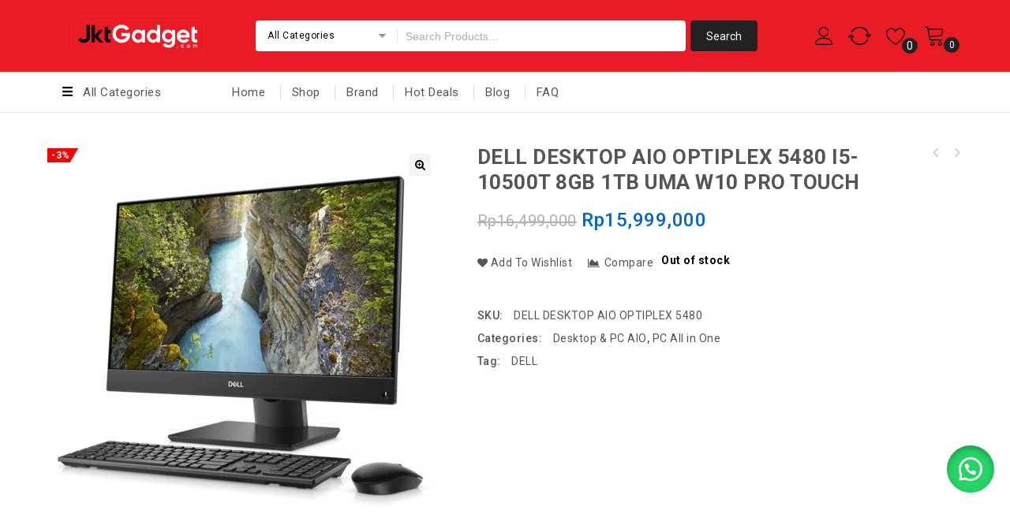

--- FILE ---
content_type: text/html; charset=UTF-8
request_url: https://www.jktgadget.com/product/dell-desktop-aio-optiplex-5480-i5-10500t-8gb-1tb-uma-w10-pro-touch/
body_size: 39507
content:
<!DOCTYPE html>
<html lang="en-US">
<head>
<meta charset="UTF-8">
<meta name="viewport" content="width=device-width,initial-scale=1">  
<link rel="profile" href="//gmpg.org/xfn/11"/>
 				<script>document.documentElement.className = document.documentElement.className + ' yes-js js_active js'</script>
				<!--[if lt IE 9]>
		<![endif]-->
<meta name='robots' content='index, follow, max-image-preview:large, max-snippet:-1, max-video-preview:-1' />

	<!-- This site is optimized with the Yoast SEO plugin v23.7 - https://yoast.com/wordpress/plugins/seo/ -->
	<title>DELL DESKTOP AIO OPTIPLEX 5480 i5-10500T 8GB 1TB UMA W10 PRO TOUCH - JKT Gadget</title>
	<meta name="description" content="Dapatkan Penawaran menarik di JKTGADGET untuk kebutuhan elektronik Anda. Tersedia free ongkir beberapa daerah dengan pengiriman express." />
	<link rel="canonical" href="https://www.jktgadget.com/product/dell-desktop-aio-optiplex-5480-i5-10500t-8gb-1tb-uma-w10-pro-touch/" />
	<meta property="og:locale" content="en_US" />
	<meta property="og:type" content="article" />
	<meta property="og:title" content="DELL DESKTOP AIO OPTIPLEX 5480 i5-10500T 8GB 1TB UMA W10 PRO TOUCH - JKT Gadget" />
	<meta property="og:description" content="Dapatkan Penawaran menarik di JKTGADGET untuk kebutuhan elektronik Anda. Tersedia free ongkir beberapa daerah dengan pengiriman express." />
	<meta property="og:url" content="https://www.jktgadget.com/product/dell-desktop-aio-optiplex-5480-i5-10500t-8gb-1tb-uma-w10-pro-touch/" />
	<meta property="og:site_name" content="JKT Gadget" />
	<meta property="article:modified_time" content="2023-06-20T06:43:10+00:00" />
	<meta property="og:image" content="https://www.jktgadget.com/wp-content/uploads/2021/01/Optiplex-5480-1.jpg" />
	<meta property="og:image:width" content="500" />
	<meta property="og:image:height" content="500" />
	<meta property="og:image:type" content="image/jpeg" />
	<meta name="twitter:card" content="summary_large_image" />
	<meta name="twitter:label1" content="Est. reading time" />
	<meta name="twitter:data1" content="3 minutes" />
	<!-- / Yoast SEO plugin. -->


<link rel='dns-prefetch' href='//www.googletagmanager.com' />
<link rel='dns-prefetch' href='//fonts.googleapis.com' />
<link rel="alternate" type="application/rss+xml" title="JKT Gadget &raquo; Feed" href="https://www.jktgadget.com/feed/" />
<link rel="alternate" type="application/rss+xml" title="JKT Gadget &raquo; Comments Feed" href="https://www.jktgadget.com/comments/feed/" />
<link rel="alternate" type="application/rss+xml" title="JKT Gadget &raquo; DELL DESKTOP AIO OPTIPLEX 5480 i5-10500T 8GB 1TB UMA W10 PRO TOUCH Comments Feed" href="https://www.jktgadget.com/product/dell-desktop-aio-optiplex-5480-i5-10500t-8gb-1tb-uma-w10-pro-touch/feed/" />
<script>
/* <![CDATA[ */
window._wpemojiSettings = {"baseUrl":"https:\/\/s.w.org\/images\/core\/emoji\/15.0.3\/72x72\/","ext":".png","svgUrl":"https:\/\/s.w.org\/images\/core\/emoji\/15.0.3\/svg\/","svgExt":".svg","source":{"concatemoji":"https:\/\/www.jktgadget.com\/wp-includes\/js\/wp-emoji-release.min.js?ver=6.5.7"}};
/*! This file is auto-generated */
!function(i,n){var o,s,e;function c(e){try{var t={supportTests:e,timestamp:(new Date).valueOf()};sessionStorage.setItem(o,JSON.stringify(t))}catch(e){}}function p(e,t,n){e.clearRect(0,0,e.canvas.width,e.canvas.height),e.fillText(t,0,0);var t=new Uint32Array(e.getImageData(0,0,e.canvas.width,e.canvas.height).data),r=(e.clearRect(0,0,e.canvas.width,e.canvas.height),e.fillText(n,0,0),new Uint32Array(e.getImageData(0,0,e.canvas.width,e.canvas.height).data));return t.every(function(e,t){return e===r[t]})}function u(e,t,n){switch(t){case"flag":return n(e,"\ud83c\udff3\ufe0f\u200d\u26a7\ufe0f","\ud83c\udff3\ufe0f\u200b\u26a7\ufe0f")?!1:!n(e,"\ud83c\uddfa\ud83c\uddf3","\ud83c\uddfa\u200b\ud83c\uddf3")&&!n(e,"\ud83c\udff4\udb40\udc67\udb40\udc62\udb40\udc65\udb40\udc6e\udb40\udc67\udb40\udc7f","\ud83c\udff4\u200b\udb40\udc67\u200b\udb40\udc62\u200b\udb40\udc65\u200b\udb40\udc6e\u200b\udb40\udc67\u200b\udb40\udc7f");case"emoji":return!n(e,"\ud83d\udc26\u200d\u2b1b","\ud83d\udc26\u200b\u2b1b")}return!1}function f(e,t,n){var r="undefined"!=typeof WorkerGlobalScope&&self instanceof WorkerGlobalScope?new OffscreenCanvas(300,150):i.createElement("canvas"),a=r.getContext("2d",{willReadFrequently:!0}),o=(a.textBaseline="top",a.font="600 32px Arial",{});return e.forEach(function(e){o[e]=t(a,e,n)}),o}function t(e){var t=i.createElement("script");t.src=e,t.defer=!0,i.head.appendChild(t)}"undefined"!=typeof Promise&&(o="wpEmojiSettingsSupports",s=["flag","emoji"],n.supports={everything:!0,everythingExceptFlag:!0},e=new Promise(function(e){i.addEventListener("DOMContentLoaded",e,{once:!0})}),new Promise(function(t){var n=function(){try{var e=JSON.parse(sessionStorage.getItem(o));if("object"==typeof e&&"number"==typeof e.timestamp&&(new Date).valueOf()<e.timestamp+604800&&"object"==typeof e.supportTests)return e.supportTests}catch(e){}return null}();if(!n){if("undefined"!=typeof Worker&&"undefined"!=typeof OffscreenCanvas&&"undefined"!=typeof URL&&URL.createObjectURL&&"undefined"!=typeof Blob)try{var e="postMessage("+f.toString()+"("+[JSON.stringify(s),u.toString(),p.toString()].join(",")+"));",r=new Blob([e],{type:"text/javascript"}),a=new Worker(URL.createObjectURL(r),{name:"wpTestEmojiSupports"});return void(a.onmessage=function(e){c(n=e.data),a.terminate(),t(n)})}catch(e){}c(n=f(s,u,p))}t(n)}).then(function(e){for(var t in e)n.supports[t]=e[t],n.supports.everything=n.supports.everything&&n.supports[t],"flag"!==t&&(n.supports.everythingExceptFlag=n.supports.everythingExceptFlag&&n.supports[t]);n.supports.everythingExceptFlag=n.supports.everythingExceptFlag&&!n.supports.flag,n.DOMReady=!1,n.readyCallback=function(){n.DOMReady=!0}}).then(function(){return e}).then(function(){var e;n.supports.everything||(n.readyCallback(),(e=n.source||{}).concatemoji?t(e.concatemoji):e.wpemoji&&e.twemoji&&(t(e.twemoji),t(e.wpemoji)))}))}((window,document),window._wpemojiSettings);
/* ]]> */
</script>
<link rel='stylesheet' id='google-fonts-css' href='https://fonts.googleapis.com/css?family=Roboto%3A400%2C500%2C700&#038;ver=1.0.0#038;subset=latin%2Clatin-ext' media='all' />
<link rel='stylesheet' id='tmpmela-block-style-css' href='https://www.jktgadget.com/wp-content/themes/kartpul/css/megnor/blocks.css?ver=6.5.7' media='all' />
<link rel='stylesheet' id='tmpmela-isotope-css' href='https://www.jktgadget.com/wp-content/themes/kartpul/css/isotop-port.css?ver=6.5.7' media='all' />
<link rel='stylesheet' id='tmpmela-custom-css' href='https://www.jktgadget.com/wp-content/themes/kartpul/css/megnor/custom.css?ver=6.5.7' media='all' />
<link rel='stylesheet' id='owl-carousel-css' href='https://www.jktgadget.com/wp-content/themes/kartpul/css/megnor/owl.carousel.css?ver=6.5.7' media='all' />
<link rel='stylesheet' id='owl-transitions-css' href='https://www.jktgadget.com/wp-content/themes/kartpul/css/megnor/owl.transitions.css?ver=6.5.7' media='all' />
<link rel='stylesheet' id='shadowbox-css' href='https://www.jktgadget.com/wp-content/themes/kartpul/css/megnor/shadowbox.css?ver=6.5.7' media='all' />
<link rel='stylesheet' id='tmpmela-shortcode-style-css' href='https://www.jktgadget.com/wp-content/themes/kartpul/css/megnor/shortcode_style.css?ver=6.5.7' media='all' />
<link rel='stylesheet' id='animate-css' href='https://www.jktgadget.com/wp-content/themes/kartpul/css/megnor/animate.min.css?ver=6.5.7' media='all' />
<link rel='stylesheet' id='tmpmela-woocommerce-css-css' href='https://www.jktgadget.com/wp-content/themes/kartpul/css/megnor/woocommerce.css?ver=6.5.7' media='all' />
<style id='wp-emoji-styles-inline-css'>

	img.wp-smiley, img.emoji {
		display: inline !important;
		border: none !important;
		box-shadow: none !important;
		height: 1em !important;
		width: 1em !important;
		margin: 0 0.07em !important;
		vertical-align: -0.1em !important;
		background: none !important;
		padding: 0 !important;
	}
</style>
<link rel='stylesheet' id='wp-block-library-css' href='https://www.jktgadget.com/wp-includes/css/dist/block-library/style.min.css?ver=6.5.7' media='all' />
<style id='wp-block-library-theme-inline-css'>
.wp-block-audio figcaption{color:#555;font-size:13px;text-align:center}.is-dark-theme .wp-block-audio figcaption{color:#ffffffa6}.wp-block-audio{margin:0 0 1em}.wp-block-code{border:1px solid #ccc;border-radius:4px;font-family:Menlo,Consolas,monaco,monospace;padding:.8em 1em}.wp-block-embed figcaption{color:#555;font-size:13px;text-align:center}.is-dark-theme .wp-block-embed figcaption{color:#ffffffa6}.wp-block-embed{margin:0 0 1em}.blocks-gallery-caption{color:#555;font-size:13px;text-align:center}.is-dark-theme .blocks-gallery-caption{color:#ffffffa6}.wp-block-image figcaption{color:#555;font-size:13px;text-align:center}.is-dark-theme .wp-block-image figcaption{color:#ffffffa6}.wp-block-image{margin:0 0 1em}.wp-block-pullquote{border-bottom:4px solid;border-top:4px solid;color:currentColor;margin-bottom:1.75em}.wp-block-pullquote cite,.wp-block-pullquote footer,.wp-block-pullquote__citation{color:currentColor;font-size:.8125em;font-style:normal;text-transform:uppercase}.wp-block-quote{border-left:.25em solid;margin:0 0 1.75em;padding-left:1em}.wp-block-quote cite,.wp-block-quote footer{color:currentColor;font-size:.8125em;font-style:normal;position:relative}.wp-block-quote.has-text-align-right{border-left:none;border-right:.25em solid;padding-left:0;padding-right:1em}.wp-block-quote.has-text-align-center{border:none;padding-left:0}.wp-block-quote.is-large,.wp-block-quote.is-style-large,.wp-block-quote.is-style-plain{border:none}.wp-block-search .wp-block-search__label{font-weight:700}.wp-block-search__button{border:1px solid #ccc;padding:.375em .625em}:where(.wp-block-group.has-background){padding:1.25em 2.375em}.wp-block-separator.has-css-opacity{opacity:.4}.wp-block-separator{border:none;border-bottom:2px solid;margin-left:auto;margin-right:auto}.wp-block-separator.has-alpha-channel-opacity{opacity:1}.wp-block-separator:not(.is-style-wide):not(.is-style-dots){width:100px}.wp-block-separator.has-background:not(.is-style-dots){border-bottom:none;height:1px}.wp-block-separator.has-background:not(.is-style-wide):not(.is-style-dots){height:2px}.wp-block-table{margin:0 0 1em}.wp-block-table td,.wp-block-table th{word-break:normal}.wp-block-table figcaption{color:#555;font-size:13px;text-align:center}.is-dark-theme .wp-block-table figcaption{color:#ffffffa6}.wp-block-video figcaption{color:#555;font-size:13px;text-align:center}.is-dark-theme .wp-block-video figcaption{color:#ffffffa6}.wp-block-video{margin:0 0 1em}.wp-block-template-part.has-background{margin-bottom:0;margin-top:0;padding:1.25em 2.375em}
</style>
<link rel='stylesheet' id='jquery-selectBox-css' href='https://www.jktgadget.com/wp-content/plugins/yith-woocommerce-wishlist/assets/css/jquery.selectBox.css?ver=1.2.0' media='all' />
<link rel='stylesheet' id='yith-wcwl-font-awesome-css' href='https://www.jktgadget.com/wp-content/plugins/yith-woocommerce-wishlist/assets/css/font-awesome.css?ver=4.7.0' media='all' />
<link rel='stylesheet' id='woocommerce_prettyPhoto_css-css' href='//www.jktgadget.com/wp-content/plugins/woocommerce/assets/css/prettyPhoto.css?ver=3.1.6' media='all' />
<link rel='stylesheet' id='yith-wcwl-main-css' href='https://www.jktgadget.com/wp-content/plugins/yith-woocommerce-wishlist/assets/css/style.css?ver=3.32.0' media='all' />
<style id='yith-wcwl-main-inline-css'>
.yith-wcwl-share li a{color: #FFFFFF;}.yith-wcwl-share li a:hover{color: #FFFFFF;}.yith-wcwl-share a.facebook{background: #39599E; background-color: #39599E;}.yith-wcwl-share a.facebook:hover{background: #595A5A; background-color: #595A5A;}.yith-wcwl-share a.twitter{background: #45AFE2; background-color: #45AFE2;}.yith-wcwl-share a.twitter:hover{background: #595A5A; background-color: #595A5A;}.yith-wcwl-share a.pinterest{background: #AB2E31; background-color: #AB2E31;}.yith-wcwl-share a.pinterest:hover{background: #595A5A; background-color: #595A5A;}.yith-wcwl-share a.email{background: #FBB102; background-color: #FBB102;}.yith-wcwl-share a.email:hover{background: #595A5A; background-color: #595A5A;}.yith-wcwl-share a.whatsapp{background: #00A901; background-color: #00A901;}.yith-wcwl-share a.whatsapp:hover{background: #595A5A; background-color: #595A5A;}
</style>
<style id='classic-theme-styles-inline-css'>
/*! This file is auto-generated */
.wp-block-button__link{color:#fff;background-color:#32373c;border-radius:9999px;box-shadow:none;text-decoration:none;padding:calc(.667em + 2px) calc(1.333em + 2px);font-size:1.125em}.wp-block-file__button{background:#32373c;color:#fff;text-decoration:none}
</style>
<style id='global-styles-inline-css'>
body{--wp--preset--color--black: #000000;--wp--preset--color--cyan-bluish-gray: #abb8c3;--wp--preset--color--white: #ffffff;--wp--preset--color--pale-pink: #f78da7;--wp--preset--color--vivid-red: #cf2e2e;--wp--preset--color--luminous-vivid-orange: #ff6900;--wp--preset--color--luminous-vivid-amber: #fcb900;--wp--preset--color--light-green-cyan: #7bdcb5;--wp--preset--color--vivid-green-cyan: #00d084;--wp--preset--color--pale-cyan-blue: #8ed1fc;--wp--preset--color--vivid-cyan-blue: #0693e3;--wp--preset--color--vivid-purple: #9b51e0;--wp--preset--gradient--vivid-cyan-blue-to-vivid-purple: linear-gradient(135deg,rgba(6,147,227,1) 0%,rgb(155,81,224) 100%);--wp--preset--gradient--light-green-cyan-to-vivid-green-cyan: linear-gradient(135deg,rgb(122,220,180) 0%,rgb(0,208,130) 100%);--wp--preset--gradient--luminous-vivid-amber-to-luminous-vivid-orange: linear-gradient(135deg,rgba(252,185,0,1) 0%,rgba(255,105,0,1) 100%);--wp--preset--gradient--luminous-vivid-orange-to-vivid-red: linear-gradient(135deg,rgba(255,105,0,1) 0%,rgb(207,46,46) 100%);--wp--preset--gradient--very-light-gray-to-cyan-bluish-gray: linear-gradient(135deg,rgb(238,238,238) 0%,rgb(169,184,195) 100%);--wp--preset--gradient--cool-to-warm-spectrum: linear-gradient(135deg,rgb(74,234,220) 0%,rgb(151,120,209) 20%,rgb(207,42,186) 40%,rgb(238,44,130) 60%,rgb(251,105,98) 80%,rgb(254,248,76) 100%);--wp--preset--gradient--blush-light-purple: linear-gradient(135deg,rgb(255,206,236) 0%,rgb(152,150,240) 100%);--wp--preset--gradient--blush-bordeaux: linear-gradient(135deg,rgb(254,205,165) 0%,rgb(254,45,45) 50%,rgb(107,0,62) 100%);--wp--preset--gradient--luminous-dusk: linear-gradient(135deg,rgb(255,203,112) 0%,rgb(199,81,192) 50%,rgb(65,88,208) 100%);--wp--preset--gradient--pale-ocean: linear-gradient(135deg,rgb(255,245,203) 0%,rgb(182,227,212) 50%,rgb(51,167,181) 100%);--wp--preset--gradient--electric-grass: linear-gradient(135deg,rgb(202,248,128) 0%,rgb(113,206,126) 100%);--wp--preset--gradient--midnight: linear-gradient(135deg,rgb(2,3,129) 0%,rgb(40,116,252) 100%);--wp--preset--font-size--small: 13px;--wp--preset--font-size--medium: 20px;--wp--preset--font-size--large: 36px;--wp--preset--font-size--x-large: 42px;--wp--preset--spacing--20: 0.44rem;--wp--preset--spacing--30: 0.67rem;--wp--preset--spacing--40: 1rem;--wp--preset--spacing--50: 1.5rem;--wp--preset--spacing--60: 2.25rem;--wp--preset--spacing--70: 3.38rem;--wp--preset--spacing--80: 5.06rem;--wp--preset--shadow--natural: 6px 6px 9px rgba(0, 0, 0, 0.2);--wp--preset--shadow--deep: 12px 12px 50px rgba(0, 0, 0, 0.4);--wp--preset--shadow--sharp: 6px 6px 0px rgba(0, 0, 0, 0.2);--wp--preset--shadow--outlined: 6px 6px 0px -3px rgba(255, 255, 255, 1), 6px 6px rgba(0, 0, 0, 1);--wp--preset--shadow--crisp: 6px 6px 0px rgba(0, 0, 0, 1);}:where(.is-layout-flex){gap: 0.5em;}:where(.is-layout-grid){gap: 0.5em;}body .is-layout-flex{display: flex;}body .is-layout-flex{flex-wrap: wrap;align-items: center;}body .is-layout-flex > *{margin: 0;}body .is-layout-grid{display: grid;}body .is-layout-grid > *{margin: 0;}:where(.wp-block-columns.is-layout-flex){gap: 2em;}:where(.wp-block-columns.is-layout-grid){gap: 2em;}:where(.wp-block-post-template.is-layout-flex){gap: 1.25em;}:where(.wp-block-post-template.is-layout-grid){gap: 1.25em;}.has-black-color{color: var(--wp--preset--color--black) !important;}.has-cyan-bluish-gray-color{color: var(--wp--preset--color--cyan-bluish-gray) !important;}.has-white-color{color: var(--wp--preset--color--white) !important;}.has-pale-pink-color{color: var(--wp--preset--color--pale-pink) !important;}.has-vivid-red-color{color: var(--wp--preset--color--vivid-red) !important;}.has-luminous-vivid-orange-color{color: var(--wp--preset--color--luminous-vivid-orange) !important;}.has-luminous-vivid-amber-color{color: var(--wp--preset--color--luminous-vivid-amber) !important;}.has-light-green-cyan-color{color: var(--wp--preset--color--light-green-cyan) !important;}.has-vivid-green-cyan-color{color: var(--wp--preset--color--vivid-green-cyan) !important;}.has-pale-cyan-blue-color{color: var(--wp--preset--color--pale-cyan-blue) !important;}.has-vivid-cyan-blue-color{color: var(--wp--preset--color--vivid-cyan-blue) !important;}.has-vivid-purple-color{color: var(--wp--preset--color--vivid-purple) !important;}.has-black-background-color{background-color: var(--wp--preset--color--black) !important;}.has-cyan-bluish-gray-background-color{background-color: var(--wp--preset--color--cyan-bluish-gray) !important;}.has-white-background-color{background-color: var(--wp--preset--color--white) !important;}.has-pale-pink-background-color{background-color: var(--wp--preset--color--pale-pink) !important;}.has-vivid-red-background-color{background-color: var(--wp--preset--color--vivid-red) !important;}.has-luminous-vivid-orange-background-color{background-color: var(--wp--preset--color--luminous-vivid-orange) !important;}.has-luminous-vivid-amber-background-color{background-color: var(--wp--preset--color--luminous-vivid-amber) !important;}.has-light-green-cyan-background-color{background-color: var(--wp--preset--color--light-green-cyan) !important;}.has-vivid-green-cyan-background-color{background-color: var(--wp--preset--color--vivid-green-cyan) !important;}.has-pale-cyan-blue-background-color{background-color: var(--wp--preset--color--pale-cyan-blue) !important;}.has-vivid-cyan-blue-background-color{background-color: var(--wp--preset--color--vivid-cyan-blue) !important;}.has-vivid-purple-background-color{background-color: var(--wp--preset--color--vivid-purple) !important;}.has-black-border-color{border-color: var(--wp--preset--color--black) !important;}.has-cyan-bluish-gray-border-color{border-color: var(--wp--preset--color--cyan-bluish-gray) !important;}.has-white-border-color{border-color: var(--wp--preset--color--white) !important;}.has-pale-pink-border-color{border-color: var(--wp--preset--color--pale-pink) !important;}.has-vivid-red-border-color{border-color: var(--wp--preset--color--vivid-red) !important;}.has-luminous-vivid-orange-border-color{border-color: var(--wp--preset--color--luminous-vivid-orange) !important;}.has-luminous-vivid-amber-border-color{border-color: var(--wp--preset--color--luminous-vivid-amber) !important;}.has-light-green-cyan-border-color{border-color: var(--wp--preset--color--light-green-cyan) !important;}.has-vivid-green-cyan-border-color{border-color: var(--wp--preset--color--vivid-green-cyan) !important;}.has-pale-cyan-blue-border-color{border-color: var(--wp--preset--color--pale-cyan-blue) !important;}.has-vivid-cyan-blue-border-color{border-color: var(--wp--preset--color--vivid-cyan-blue) !important;}.has-vivid-purple-border-color{border-color: var(--wp--preset--color--vivid-purple) !important;}.has-vivid-cyan-blue-to-vivid-purple-gradient-background{background: var(--wp--preset--gradient--vivid-cyan-blue-to-vivid-purple) !important;}.has-light-green-cyan-to-vivid-green-cyan-gradient-background{background: var(--wp--preset--gradient--light-green-cyan-to-vivid-green-cyan) !important;}.has-luminous-vivid-amber-to-luminous-vivid-orange-gradient-background{background: var(--wp--preset--gradient--luminous-vivid-amber-to-luminous-vivid-orange) !important;}.has-luminous-vivid-orange-to-vivid-red-gradient-background{background: var(--wp--preset--gradient--luminous-vivid-orange-to-vivid-red) !important;}.has-very-light-gray-to-cyan-bluish-gray-gradient-background{background: var(--wp--preset--gradient--very-light-gray-to-cyan-bluish-gray) !important;}.has-cool-to-warm-spectrum-gradient-background{background: var(--wp--preset--gradient--cool-to-warm-spectrum) !important;}.has-blush-light-purple-gradient-background{background: var(--wp--preset--gradient--blush-light-purple) !important;}.has-blush-bordeaux-gradient-background{background: var(--wp--preset--gradient--blush-bordeaux) !important;}.has-luminous-dusk-gradient-background{background: var(--wp--preset--gradient--luminous-dusk) !important;}.has-pale-ocean-gradient-background{background: var(--wp--preset--gradient--pale-ocean) !important;}.has-electric-grass-gradient-background{background: var(--wp--preset--gradient--electric-grass) !important;}.has-midnight-gradient-background{background: var(--wp--preset--gradient--midnight) !important;}.has-small-font-size{font-size: var(--wp--preset--font-size--small) !important;}.has-medium-font-size{font-size: var(--wp--preset--font-size--medium) !important;}.has-large-font-size{font-size: var(--wp--preset--font-size--large) !important;}.has-x-large-font-size{font-size: var(--wp--preset--font-size--x-large) !important;}
.wp-block-navigation a:where(:not(.wp-element-button)){color: inherit;}
:where(.wp-block-post-template.is-layout-flex){gap: 1.25em;}:where(.wp-block-post-template.is-layout-grid){gap: 1.25em;}
:where(.wp-block-columns.is-layout-flex){gap: 2em;}:where(.wp-block-columns.is-layout-grid){gap: 2em;}
.wp-block-pullquote{font-size: 1.5em;line-height: 1.6;}
</style>
<link rel='stylesheet' id='contact-form-7-css' href='https://www.jktgadget.com/wp-content/plugins/contact-form-7/includes/css/styles.css?ver=5.9.3' media='all' />
<link rel='stylesheet' id='wpcf7-redirect-script-frontend-css' href='https://www.jktgadget.com/wp-content/plugins/wpcf7-redirect/build/css/wpcf7-redirect-frontend.min.css?ver=1.1' media='all' />
<link rel='stylesheet' id='photoswipe-css' href='https://www.jktgadget.com/wp-content/plugins/woocommerce/assets/css/photoswipe/photoswipe.min.css?ver=8.8.6' media='all' />
<link rel='stylesheet' id='photoswipe-default-skin-css' href='https://www.jktgadget.com/wp-content/plugins/woocommerce/assets/css/photoswipe/default-skin/default-skin.min.css?ver=8.8.6' media='all' />
<style id='woocommerce-inline-inline-css'>
.woocommerce form .form-row .required { visibility: visible; }
</style>
<link rel='stylesheet' id='wa_order_style-css' href='https://www.jktgadget.com/wp-content/plugins/oneclick-whatsapp-order/assets/css/main-style.css?ver=6.5.7' media='all' />
<link rel='stylesheet' id='jquery-colorbox-css' href='https://www.jktgadget.com/wp-content/plugins/yith-woocommerce-compare/assets/css/colorbox.css?ver=1.4.21' media='all' />
<link rel='stylesheet' id='yith-quick-view-css' href='https://www.jktgadget.com/wp-content/plugins/yith-woocommerce-quick-view/assets/css/yith-quick-view.css?ver=1.38.0' media='all' />
<style id='yith-quick-view-inline-css'>

				#yith-quick-view-modal .yith-wcqv-main{background:#ffffff;}
				#yith-quick-view-close{color:#cdcdcd;}
				#yith-quick-view-close:hover{color:#ff0000;}
</style>
<link rel='stylesheet' id='tmpmela-child-style-css' href='https://www.jktgadget.com/wp-content/themes/kartpul/style.css?ver=6.5.7' media='all' />
<link rel='stylesheet' id='tmpmela-fonts-css' href='//fonts.googleapis.com/css?family=Source+Sans+Pro%3A300%2C400%2C600%2C300italic%2C400italic%2C600italic%7CBitter%3A400%2C600&#038;subset=latin%2Clatin-ext' media='all' />
<link rel='stylesheet' id='font-awesome-css' href='https://www.jktgadget.com/wp-content/themes/kartpul/fonts/css/font-awesome.css?ver=4.7.0' media='all' />
<style id='font-awesome-inline-css'>
[data-font="FontAwesome"]:before {font-family: 'FontAwesome' !important;content: attr(data-icon) !important;speak: none !important;font-weight: normal !important;font-variant: normal !important;text-transform: none !important;line-height: 1 !important;font-style: normal !important;-webkit-font-smoothing: antialiased !important;-moz-osx-font-smoothing: grayscale !important;}
</style>
<link rel='stylesheet' id='tmpmela-style-css' href='https://www.jktgadget.com/wp-content/themes/kartpul_child/style.css?ver=1.0' media='all' />
<script id="woocommerce-google-analytics-integration-gtag-js-after">
/* <![CDATA[ */
/* Google Analytics for WooCommerce (gtag.js) */
					window.dataLayer = window.dataLayer || [];
					function gtag(){dataLayer.push(arguments);}
					// Set up default consent state.
					for ( const mode of [{"analytics_storage":"denied","ad_storage":"denied","ad_user_data":"denied","ad_personalization":"denied","region":["AT","BE","BG","HR","CY","CZ","DK","EE","FI","FR","DE","GR","HU","IS","IE","IT","LV","LI","LT","LU","MT","NL","NO","PL","PT","RO","SK","SI","ES","SE","GB","CH"]}] || [] ) {
						gtag( "consent", "default", mode );
					}
					gtag("js", new Date());
					gtag("set", "developer_id.dOGY3NW", true);
					gtag("config", "G-ZS011SF1MY", {"track_404":true,"allow_google_signals":true,"logged_in":false,"linker":{"domains":[],"allow_incoming":false},"custom_map":{"dimension1":"logged_in"}});
/* ]]> */
</script>
<script src="https://www.jktgadget.com/wp-content/plugins/enable-jquery-migrate-helper/js/jquery/jquery-1.12.4-wp.js?ver=1.12.4-wp" id="jquery-core-js"></script>
<script src="https://www.jktgadget.com/wp-content/plugins/enable-jquery-migrate-helper/js/jquery-migrate/jquery-migrate-1.4.1-wp.js?ver=1.4.1-wp" id="jquery-migrate-js"></script>
<script src="https://www.jktgadget.com/wp-content/plugins/woocommerce/assets/js/jquery-blockui/jquery.blockUI.min.js?ver=2.7.0-wc.8.8.6" id="jquery-blockui-js" data-wp-strategy="defer"></script>
<script id="wc-add-to-cart-js-extra">
/* <![CDATA[ */
var wc_add_to_cart_params = {"ajax_url":"\/wp-admin\/admin-ajax.php","wc_ajax_url":"\/?wc-ajax=%%endpoint%%","i18n_view_cart":"View cart","cart_url":"https:\/\/www.jktgadget.com\/cart\/","is_cart":"","cart_redirect_after_add":"no"};
/* ]]> */
</script>
<script src="https://www.jktgadget.com/wp-content/plugins/woocommerce/assets/js/frontend/add-to-cart.min.js?ver=8.8.6" id="wc-add-to-cart-js" data-wp-strategy="defer"></script>
<script src="https://www.jktgadget.com/wp-content/plugins/woocommerce/assets/js/zoom/jquery.zoom.min.js?ver=1.7.21-wc.8.8.6" id="zoom-js" defer="defer" data-wp-strategy="defer"></script>
<script src="https://www.jktgadget.com/wp-content/plugins/woocommerce/assets/js/photoswipe/photoswipe.min.js?ver=4.1.1-wc.8.8.6" id="photoswipe-js" defer="defer" data-wp-strategy="defer"></script>
<script src="https://www.jktgadget.com/wp-content/plugins/woocommerce/assets/js/photoswipe/photoswipe-ui-default.min.js?ver=4.1.1-wc.8.8.6" id="photoswipe-ui-default-js" defer="defer" data-wp-strategy="defer"></script>
<script id="wc-single-product-js-extra">
/* <![CDATA[ */
var wc_single_product_params = {"i18n_required_rating_text":"Please select a rating","review_rating_required":"yes","flexslider":{"rtl":false,"animation":"slide","smoothHeight":true,"directionNav":false,"controlNav":"thumbnails","slideshow":false,"animationSpeed":500,"animationLoop":false,"allowOneSlide":false},"zoom_enabled":"1","zoom_options":[],"photoswipe_enabled":"1","photoswipe_options":{"shareEl":false,"closeOnScroll":false,"history":false,"hideAnimationDuration":0,"showAnimationDuration":0},"flexslider_enabled":"1"};
/* ]]> */
</script>
<script src="https://www.jktgadget.com/wp-content/plugins/woocommerce/assets/js/frontend/single-product.min.js?ver=8.8.6" id="wc-single-product-js" defer="defer" data-wp-strategy="defer"></script>
<script src="https://www.jktgadget.com/wp-content/plugins/woocommerce/assets/js/js-cookie/js.cookie.min.js?ver=2.1.4-wc.8.8.6" id="js-cookie-js" defer="defer" data-wp-strategy="defer"></script>
<script id="woocommerce-js-extra">
/* <![CDATA[ */
var woocommerce_params = {"ajax_url":"\/wp-admin\/admin-ajax.php","wc_ajax_url":"\/?wc-ajax=%%endpoint%%"};
/* ]]> */
</script>
<script src="https://www.jktgadget.com/wp-content/plugins/woocommerce/assets/js/frontend/woocommerce.min.js?ver=8.8.6" id="woocommerce-js" defer="defer" data-wp-strategy="defer"></script>
<script src="https://www.jktgadget.com/wp-content/plugins/js_composer/assets/js/vendors/woocommerce-add-to-cart.js?ver=6.10.0" id="vc_woocommerce-add-to-cart-js-js"></script>
<script src="https://www.jktgadget.com/wp-content/themes/kartpul/js/megnor/jquery.custom.min.js?ver=6.5.7" id="tmpmela-custom-script-js"></script>
<script src="https://www.jktgadget.com/wp-content/themes/kartpul/js/megnor/megnor.min.js?ver=6.5.7" id="tmpmela-megnor-js"></script>
<script src="https://www.jktgadget.com/wp-content/themes/kartpul/js/megnor/custom.js?ver=6.5.7" id="tmpmela-custom-js"></script>
<script src="https://www.jktgadget.com/wp-content/themes/kartpul/js/megnor/owl.carousel.min.js?ver=6.5.7" id="owlcarousel-js"></script>
<script src="https://www.jktgadget.com/wp-content/themes/kartpul/js/megnor/jquery.validate.js?ver=6.5.7" id="validate-js"></script>
<script src="https://www.jktgadget.com/wp-content/themes/kartpul/js/megnor/shadowbox.js?ver=6.5.7" id="shadowbox-js"></script>
<script src="https://www.jktgadget.com/wp-content/themes/kartpul/js/megnor/jquery.megamenu.js?ver=6.5.7" id="megamenu-js"></script>
<script src="https://www.jktgadget.com/wp-content/themes/kartpul/js/megnor/easyResponsiveTabs.js?ver=6.5.7" id="easyResponsiveTabs-js"></script>
<script src="https://www.jktgadget.com/wp-content/themes/kartpul/js/megnor/jquery.treeview.js?ver=6.5.7" id="jtree-js"></script>
<script src="https://www.jktgadget.com/wp-content/themes/kartpul/js/megnor/countUp.js?ver=6.5.7" id="countUp-js"></script>
<script src="https://www.jktgadget.com/wp-content/themes/kartpul/js/megnor/jquery.countdown.min.js?ver=6.5.7" id="countdown-js"></script>
<script src="https://www.jktgadget.com/wp-content/themes/kartpul/js/html5.js?ver=6.5.7" id="tmpmela-html5-js"></script>
<script id="phpvariable-js-extra">
/* <![CDATA[ */
var php_var = {"tmpmela_loadmore":"","tmpmela_pagination":"","tmpmela_nomore":""};
/* ]]> */
</script>
<script src="https://www.jktgadget.com/wp-content/themes/kartpul/js/megnor/megnorloadmore.js?ver=6.5.7" id="phpvariable-js"></script>

<!-- Google tag (gtag.js) snippet added by Site Kit -->

<!-- Google Analytics snippet added by Site Kit -->
<script src="https://www.googletagmanager.com/gtag/js?id=G-ZS011SF1MY" id="google_gtagjs-js" async></script>
<script id="google_gtagjs-js-after">
/* <![CDATA[ */
window.dataLayer = window.dataLayer || [];function gtag(){dataLayer.push(arguments);}
gtag("set","linker",{"domains":["www.jktgadget.com"]});
gtag("js", new Date());
gtag("set", "developer_id.dZTNiMT", true);
gtag("config", "G-ZS011SF1MY");
/* ]]> */
</script>

<!-- End Google tag (gtag.js) snippet added by Site Kit -->
<link rel="https://api.w.org/" href="https://www.jktgadget.com/wp-json/" /><link rel="alternate" type="application/json" href="https://www.jktgadget.com/wp-json/wp/v2/product/15438" /><link rel="EditURI" type="application/rsd+xml" title="RSD" href="https://www.jktgadget.com/xmlrpc.php?rsd" />
<meta name="generator" content="WordPress 6.5.7" />
<meta name="generator" content="WooCommerce 8.8.6" />
<link rel='shortlink' href='https://www.jktgadget.com/?p=15438' />
<link rel="alternate" type="application/json+oembed" href="https://www.jktgadget.com/wp-json/oembed/1.0/embed?url=https%3A%2F%2Fwww.jktgadget.com%2Fproduct%2Fdell-desktop-aio-optiplex-5480-i5-10500t-8gb-1tb-uma-w10-pro-touch%2F" />
<link rel="alternate" type="text/xml+oembed" href="https://www.jktgadget.com/wp-json/oembed/1.0/embed?url=https%3A%2F%2Fwww.jktgadget.com%2Fproduct%2Fdell-desktop-aio-optiplex-5480-i5-10500t-8gb-1tb-uma-w10-pro-touch%2F&#038;format=xml" />
<!-- start Simple Custom CSS and JS -->
<!-- Google Tag Manager -->
<script>(function(w,d,s,l,i){w[l]=w[l]||[];w[l].push({'gtm.start':
new Date().getTime(),event:'gtm.js'});var f=d.getElementsByTagName(s)[0],
j=d.createElement(s),dl=l!='dataLayer'?'&l='+l:'';j.async=true;j.src=
'https://www.googletagmanager.com/gtm.js?id='+i+dl;f.parentNode.insertBefore(j,f);
})(window,document,'script','dataLayer','GTM-TV8MDG9');</script>
<!-- End Google Tag Manager --><!-- end Simple Custom CSS and JS -->
<meta name="generator" content="Site Kit by Google 1.138.0" /><!-- HFCM by 99 Robots - Snippet # 2: Google Analytics -->
<!-- Global site tag (gtag.js) - Google Analytics -->
<script async src="https://www.googletagmanager.com/gtag/js?id=UA-167679284-1"></script>
<script>
  window.dataLayer = window.dataLayer || [];
  function gtag(){dataLayer.push(arguments);}
  gtag('js', new Date());

  gtag('config', 'UA-167679284-1');
</script>
<!-- /end HFCM by 99 Robots -->
<!-- HFCM by 99 Robots - Snippet # 4: Microsoft Clarity - Tracking -->
<script>
    (function(c,l,a,r,i,t,y){
        c[a]=c[a]||function(){(c[a].q=c[a].q||[]).push(arguments)};
        t=l.createElement(r);t.async=1;t.src="https://www.clarity.ms/tag/"+i;
        y=l.getElementsByTagName(r)[0];y.parentNode.insertBefore(t,y);
    })(window, document, "clarity", "script", "3vkph3kqyj");
</script>
<!-- /end HFCM by 99 Robots -->
<!-- HFCM by 99 Robots - Snippet # 5: Facebook -->
<meta name="facebook-domain-verification" content="4m0fnlzcylci3lptqzw5yrbus5loa4" />
<!-- /end HFCM by 99 Robots -->
<script src="[data-uri]"></script>
<!-- This website runs the Product Feed PRO for WooCommerce by AdTribes.io plugin - version 13.3.2 -->
	<style>
		#sendbtn,
		#sendbtn2,
		.wa-order-button,
		.gdpr_wa_button_input,
		a.wa-order-checkout,
		a.wa-order-thankyou,
		.shortcode_wa_button,
		.shortcode_wa_button_nt,
		.floating_button {
			-webkit-box-shadow: inset 0px 4px 7px 0px rgba(0,0,0,0.25) !important;
			-moz-box-shadow: inset 0px 4px 7px 0px rgba(0,0,0,0.25) !important;
			box-shadow: inset 0px 4px 7px 0px rgba(0,0,0,0.25) !important;
		}

		#sendbtn:hover,
		#sendbtn2:hover,
		.wa-order-button:hover,
		.gdpr_wa_button_input:hover,
		a.wa-order-checkout:hover,
		a.wa-order-thankyou:hover,
		.shortcode_wa_button:hover,
		.shortcode_wa_button_nt:hover,
		.floating_button:hover {
			-webkit-box-shadow: inset 0px 4px 7px 0px rgba(0,0,0,0.25) !important;
			-moz-box-shadow: inset 0px 4px 7px 0px rgba(0,0,0,0.25) !important;
			box-shadow: inset 0px 4px 7px 0px rgba(0,0,0,0.25) !important;
		}
	</style>
	<style>
		.floating_button {
			right: 20px;
		}

		@media only screen and (max-width: 480px) {
			.floating_button {
				right: 10px !important;
			}
		}
	</style>
	<meta name="generator" content="/var/www/html/wp-content/themes/kartpul/style.css - " />		<link href='https://fonts.googleapis.com/css?family=Roboto' rel='stylesheet' />
	<style>
		h1 {	
		font-family:'Roboto', Arial, Helvetica, sans-serif;
	}	
			h1 {	
		color:#555555;	
	}	
			h2 {	
		font-family:'Roboto', Arial, Helvetica, sans-serif;
	}	
			h2 {	
		color:#555555;	
	}	
			h3 {	
		font-family:'Roboto', Arial, Helvetica, sans-serif;
	}	
			h3 { color:#555555;}
			h4 {	
		font-family:'Roboto', Arial, Helvetica, sans-serif;
	}	
		
		h4 {	
		color:#555555;	
	}	
			h5 {	
		font-family:'Roboto', Arial, Helvetica, sans-serif;
	}	
			h5 {	
		color:#555555;	
	}	
			h6 {	
		font-family:'Roboto', Arial, Helvetica, sans-serif;
	}	
		
		h6 {	
		color:#555555;	
	}	
	
	a {
		color:#555555;
	}
	a:hover ,.header-tag-widget .tagcloud a:hover,.woocommerce ul.products li.product .product-name:hover,
	li.product a:hover .product-name, .entry-meta a:hover ,
	.tabs a.current, a.active, .entry-thumbnail .comments-link a:hover,
	.cat-outer-block:hover .cat_description a ,.post-detail a:hover ,
	.current-cat > a,.woocommerce .entry-summary .yith-wcwl-wishlistexistsbrowse a:hover,
	.woocommerce .entry-summary .yith-wcwl-wishlistaddedbrowse a:hover,
	.woocommerce .entry-summary .yith-wcwl-add-to-wishlist .add_to_wishlist:hover,
	.woocommerce .entry-summary a.compare.button:hover,
	.woocommerce ul.products li .container-inner .wcpc_compare a.button:hover,
	.woocommerce .entry-summary .compare.button:hover,
	.woocommerce .entry-summary .yith-wcwl-add-to-wishlist .add_to_wishlist:hover:before,
	.woocommerce .entry-summary a.compare.button.added:hover,
	.woocommerce .entry-summary .yith-wcwl-wishlistexistsbrowse a:hover:before,
	.woocommerce .entry-summary .compare.button:hover:before,
	.woocommerce .entry-summary .compare.button:hover:before,
	 .woocommerce .entry-summary a.compare.button.added:hover:before,
	.woocommerce .summary .product_meta .posted_in a:hover,
	.woocommerce .summary .product_meta .tagged_as a:hover,
	.brand span a:hover,
	.social a:hover,
	.post-navigation a:hover .fa,
	.woocommerce .entry-summary .yith-wcwl-wishlistaddedbrowse a:hover:before{
		color:#EA1B25;
	}
	.site-footer .widget-title, #menu-footer-navigation > li > a{
		color:#FFFFFF; 
	}
	.footer a, .site-footer a, .site-footer, .footer-middle li .sub-menu li a{
		color:#B8B8B8; 
	}
	.footer a:hover, .footer .footer-links li a:hover, .site-footer a:hover, .footer-middle li .sub-menu li a:hover {
		color:#EA1B25;		 
	}
	.site-footer
	{
		background-color:#222222;
			}
		h3 {	
		font-family:'Roboto', Arial, Helvetica, sans-serif;	
	}	
		
		.site-footer {	
		font-family:'Roboto', Arial, Helvetica, sans-serif;	
	}	
		.footer-newsletter{
		background-color:rgb(234,27,37); 
	}
	.site-footer {
		background-color:rgb(34,34,34); 
	}	
	body {
		background-color:#FFFFFF ;
		background-image: url("");
		background-position:top left;
		background-repeat:no-repeat;
		background-attachment:scroll;		
		color:#555555;
	} 	
	.topbar-outer{
		background-color:rgba(255,255,255,1);
		color:#555555; 
	}
	.topbar-main a{ color:#555555; }
	.topbar-main a:hover{ color:#EA1B25; }	
	.header-right-service-cms .service-text.text{
		background-color:#FFFFFF;
	}
	.box-category-heading{
	background-color:rgb(255,255,255);
	}
	.header-right-service-cms .service-text a{
		color:#555555	}
	
	.mega-menu ul li a, .login-out a{color:#555555; }
	.mega-menu ul li a:hover{color:#EA1B25; }	
	
	.mega-menu ul li .sub a{color:#555555; }
	.mega-menu ul li .sub a:hover{color:#EA1B25; }
	
	.mega-menu ul li .sub {background-color:#FFFFFF ;	}
	.home .site-header:hover,.sticky-menu .header-style, .home.blog .site-header,
	.site-header{
		background-color:rgb(234,27,37);
			
	} 
	 .header-bottom{background-color:#FFFFFF;}
	 .box-category .title1{color:#555555;}
	 .header-category .sidebar-category{background-color:#FFFFFF;}
	 .header-category ul.sidebar-category-inner > li a ,.more-wrap{color:#555555;}
	 .header-category ul.sidebar-category-inner > li a:hover ,.more-wrap:hover{color:#EA1B25;}
	 .sidebar-category-inner li .sub li.mega-hdr a.mega-hdr-a{color:#555555;}
	 .sidebar-category-inner li .sub li.mega-hdr a.mega-hdr-a:hover{color:#EA1B25;}
	 .header-category .sub-container ul li > a{color:#555555;}
	 .header-category .sub-container ul li > a:hover{color:#EA1B25;}
		body {	
		font-family: 'Roboto', Arial, Helvetica, sans-serif;	
	}
.widget button, .widget input[type="button"], .widget input[type="reset"], .widget input[type="submit"], a.button, button, .contributor-posts-link, input[type="button"], input[type="reset"], input[type="submit"], .button_content_inner a, .woocommerce #content input.button, .woocommerce #respond input#submit, .woocommerce button.button, .woocommerce input.button, .woocommerce-page #content input.button, .woocommerce-page #respond input#submit, .woocommerce-page a.button, .woocommerce-page button.button, .woocommerce-page input.button, .woocommerce .wishlist_table td.product-add-to-cart a,.woocommerce .wc-proceed-to-checkout .checkout-button,
.woocommerce-page input.button:hover,.woocommerce #content input.button.disabled,.woocommerce #content input.button:disabled,.woocommerce #respond input#submit.disabled,.woocommerce #respond input#submit:disabled,.woocommerce a.button.disabled,.woocommerce a.button:disabled,.woocommerce button.button.disabled,.woocommerce button.button:disabled,.woocommerce input.button.disabled,.woocommerce input.button:disabled,.woocommerce-page #content input.button.disabled,.woocommerce-page #content input.button:disabled,.woocommerce-page #respond input#submit.disabled,.woocommerce-page #respond input#submit:disabled,.woocommerce-page a.button.disabled,.woocommerce-page a.button:disabled,.woocommerce-page button.button.disabled,.woocommerce-page button.button:disabled,.woocommerce-page input.button.disabled,.woocommerce-page input.button:disabled, .loadgridlist-wrapper .woocount, .woocommerce.single-product .single_add_to_cart_button, .woocommerce.single-product div.product form.cart .button,.yith-wcwl-add-to-wishlist a,
.woocommerce ul.products li.product .button.product_type_simple.add_to_cart_button.ajax_add_to_cart, .woocommerce-page ul.products li.product .button.product_type_simple.add_to_cart_button.ajax_add_to_cart, .woocommerce ul.products li.product .product_type_grouped.button.add_to_cart_button.ajax_add_to_cart, .woocommerce-page ul.products li.product .product_type_grouped.button.add_to_cart_button.ajax_add_to_cart, .woocommerce ul.products li.product .product_type_external.button.add_to_cart_button.ajax_add_to_cart, .woocommerce-page ul.products li.product .product_type_external.button.add_to_cart_button.ajax_add_to_cart, .woocommerce ul.products li.product .product_type_variable.button.add_to_cart_button.ajax_add_to_cart, .woocommerce-page ul.products li.product .product_type_variable.button.add_to_cart_button.ajax_add_to_cart
  {
	background-color:rgb(234,27,37);
	border-color:rgb(234,27,37);
	color:#FFFFFF;
			font-family:'Roboto', Arial, Helvetica, sans-serif;
	}
.widget input[type="button"]:hover, .widget input[type="button"]:focus, .widget input[type="reset"]:hover, .widget input[type="reset"]:focus, .widget input[type="submit"]:hover, .widget input[type="submit"]:focus, a.button:hover, a.button:focus, button:hover, button:focus, .contributor-posts-link:hover, input[type="button"]:hover, input[type="button"]:focus, input[type="reset"]:hover, input[type="reset"]:focus, input[type="submit"]:hover, input[type="submit"]:focus, .button_content_inner a:hover, .button_content_inner a:focus, .woocommerce #content input.button:hover, .woocommerce #respond input#submit:hover, .woocommerce button.button:hover, .woocommerce input.button:hover, .woocommerce-page #content input.button:hover, .woocommerce-page #respond input#submit:hover, .woocommerce-page button.button:hover, .woocommerce #content table.cart .checkout-button:hover, #primary .entry-summary .single_add_to_cart_button:hover, .woocommerce .wc-proceed-to-checkout .checkout-button:hover, .loadgridlist-wrapper .woocount:hover, .entry-summary .yith-wcwl-wishlistexistsbrowse > a:hover, .woocommerce a.compare.button:hover, .woocommerce .yith-wcwl-add-to-wishlist a.add_to_wishlist:hover, .woocommerce ul.products li.product .yith-wcwl-wishlistexistsbrowse a:hover, .woocommerce-page ul.products li.product .yith-wcwl-wishlistexistsbrowse a:hover, .woocommerce ul.products li.product .yith-wcwl-wishlistaddedbrowse a:hover, .woocommerce-page ul.products li.product .yith-wcwl-wishlistaddedbrowse a:hover, .woocommerce ul.products li .container-inner .compare-button a:hover, .woocommerce-page ul.products li .container-inner .compare-button a:hover, .woocommerce .button.yith-wcqv-button:hover, .woocommerce-page ul.products li.product .yith-wcqv-button:hover, .yith-wcwl-add-to-wishlist a:hover,
.woocommerce ul.products li .container-inner .wcpc_compare a.button:hover,
.woocommerce ul.products li.product .button.product_type_simple:hover.add_to_cart_button.ajax_add_to_cart, .woocommerce-page ul.products li.product .button.product_type_simple:hover.add_to_cart_button.ajax_add_to_cart, .woocommerce ul.products li.product .product_type_grouped:hover.button.add_to_cart_button.ajax_add_to_cart, .woocommerce-page ul.products li.product .product_type_grouped:hover.button.add_to_cart_button.ajax_add_to_cart, .woocommerce ul.products li.product .product_type_external:hover.button.add_to_cart_button.ajax_add_to_cart, .woocommerce-page ul.products li.product .product_type_external:hover.button.add_to_cart_button.ajax_add_to_cart, .woocommerce ul.products li.product .product_type_variable:hover.button.add_to_cart_button.ajax_add_to_cart, .woocommerce-page ul.products li.product .product_type_variable:hover.button.add_to_cart_button.ajax_add_to_cart
{
	background-color:rgb(255,255,255);
	border-color:rgb(234,27,37);
	color:#EA1B25;
	}	
			
</style>
	<noscript><style>.woocommerce-product-gallery{ opacity: 1 !important; }</style></noscript>
	<meta name="generator" content="Powered by WPBakery Page Builder - drag and drop page builder for WordPress."/>
<style>.broken_link, a.broken_link {
	text-decoration: line-through;
}</style><meta name="generator" content="Powered by Slider Revolution 6.5.5 - responsive, Mobile-Friendly Slider Plugin for WordPress with comfortable drag and drop interface." />
<style></style><link rel="icon" href="https://www.jktgadget.com/wp-content/uploads/2020/09/favicon.png" sizes="32x32" />
<link rel="icon" href="https://www.jktgadget.com/wp-content/uploads/2020/09/favicon.png" sizes="192x192" />
<link rel="apple-touch-icon" href="https://www.jktgadget.com/wp-content/uploads/2020/09/favicon.png" />
<meta name="msapplication-TileImage" content="https://www.jktgadget.com/wp-content/uploads/2020/09/favicon.png" />
<script>function setREVStartSize(e){
			//window.requestAnimationFrame(function() {				 
				window.RSIW = window.RSIW===undefined ? window.innerWidth : window.RSIW;	
				window.RSIH = window.RSIH===undefined ? window.innerHeight : window.RSIH;	
				try {								
					var pw = document.getElementById(e.c).parentNode.offsetWidth,
						newh;
					pw = pw===0 || isNaN(pw) ? window.RSIW : pw;
					e.tabw = e.tabw===undefined ? 0 : parseInt(e.tabw);
					e.thumbw = e.thumbw===undefined ? 0 : parseInt(e.thumbw);
					e.tabh = e.tabh===undefined ? 0 : parseInt(e.tabh);
					e.thumbh = e.thumbh===undefined ? 0 : parseInt(e.thumbh);
					e.tabhide = e.tabhide===undefined ? 0 : parseInt(e.tabhide);
					e.thumbhide = e.thumbhide===undefined ? 0 : parseInt(e.thumbhide);
					e.mh = e.mh===undefined || e.mh=="" || e.mh==="auto" ? 0 : parseInt(e.mh,0);		
					if(e.layout==="fullscreen" || e.l==="fullscreen") 						
						newh = Math.max(e.mh,window.RSIH);					
					else{					
						e.gw = Array.isArray(e.gw) ? e.gw : [e.gw];
						for (var i in e.rl) if (e.gw[i]===undefined || e.gw[i]===0) e.gw[i] = e.gw[i-1];					
						e.gh = e.el===undefined || e.el==="" || (Array.isArray(e.el) && e.el.length==0)? e.gh : e.el;
						e.gh = Array.isArray(e.gh) ? e.gh : [e.gh];
						for (var i in e.rl) if (e.gh[i]===undefined || e.gh[i]===0) e.gh[i] = e.gh[i-1];
											
						var nl = new Array(e.rl.length),
							ix = 0,						
							sl;					
						e.tabw = e.tabhide>=pw ? 0 : e.tabw;
						e.thumbw = e.thumbhide>=pw ? 0 : e.thumbw;
						e.tabh = e.tabhide>=pw ? 0 : e.tabh;
						e.thumbh = e.thumbhide>=pw ? 0 : e.thumbh;					
						for (var i in e.rl) nl[i] = e.rl[i]<window.RSIW ? 0 : e.rl[i];
						sl = nl[0];									
						for (var i in nl) if (sl>nl[i] && nl[i]>0) { sl = nl[i]; ix=i;}															
						var m = pw>(e.gw[ix]+e.tabw+e.thumbw) ? 1 : (pw-(e.tabw+e.thumbw)) / (e.gw[ix]);					
						newh =  (e.gh[ix] * m) + (e.tabh + e.thumbh);
					}
					var el = document.getElementById(e.c);
					if (el!==null && el) el.style.height = newh+"px";					
					el = document.getElementById(e.c+"_wrapper");
					if (el!==null && el) {
						el.style.height = newh+"px";
						el.style.display = "block";
					}
				} catch(e){
					console.log("Failure at Presize of Slider:" + e)
				}					   
			//});
		  };</script>
		<style id="wp-custom-css">
			.box-category-heading .header-category,
.box-category-heading .header-category ul{
	display:none;
}

.box-category-heading.active .header-category,
.box-category-heading.active .header-category ul{
	display:block;
}


/* Single Produk Mobile */

@media only screen and (max-width: 768px) {
	
	#usp-section .title{
		font-size: 15px;
	}

	#usp-section .description{
		font-size: 12px;
	}
	
	.single-product .single_add_to_cart_button{
		
		padding: 9px !important;
		font-size: 11px !important;
		
	}
	
	.single-product	.wa-order-button{
		
		padding: 11px !important;
		font-size: 11px !important;
		
	}
	
	.single-product .button{
		margin-top: 10px;
		margin-left: 5px;
	}

}
/* End */		</style>
		<noscript><style> .wpb_animate_when_almost_visible { opacity: 1; }</style></noscript> 
</head>
<body class="product-template-default single single-product postid-15438 wp-embed-responsive theme-kartpul woocommerce woocommerce-page woocommerce-no-js group-blog masthead-fixed singular shop-left-sidebar wpb-js-composer js-comp-ver-6.10.0 vc_responsive">
	<div id="page" class="hfeed site">
<!-- Header -->
<header id="masthead" class="site-header header-fix header left-sidebar">
	<div class="header-main site-header-fix">
					
					<!-- Start header_top -->			
					
			<div class="header-top">
				<div class="theme-container">
					<div class="header-top-left">
						<!-- Header LOGO-->
							<div class="header-logo">
															<a href="https://www.jktgadget.com/" title="JKT Gadget" rel="home">
								<img alt="jktgadget" src="https://www.jktgadget.com/wp-content/uploads/2020/06/logo-bg-red.png" />								</a>
							                                							</div>
							<!-- Header Mob LOGO-->
							<div class="header-mob-logo">
															<a href="https://www.jktgadget.com/" title="JKT Gadget" rel="home">
								<img alt="jktgadget" src="https://www.jktgadget.com/wp-content/uploads/2020/06/logo-bg-red.png" />								</a>
							                                							</div>					 			
					</div>
					
					<div class="header-right">
					<div class="header-top-center">
					<!--Search-->
														<div class="header-search">
									<div class="header-toggle"></div>
												<form method="get" class="woocommerce-product-search" action="https://www.jktgadget.com/shop/">
			<div class="product-search-widget">
			    <select class="orderby" name="product_cat">
												<option value="" selected="selected">All Categories</option>
														<option value="accessories" >Accessories</option>
														<option value="apple" >APPLE</option>
														<option value="desktop-pc-aio" >Desktop &amp; PC AIO</option>
														<option value="gaming" >Gaming</option>
														<option value="laptop-notebook" >Laptop / Notebook</option>
														<option value="mini-pc" >Mini PC</option>
														<option value="proyektor" >Proyektor</option>
														<option value="scanner" >Scanner</option>
														<option value="server" >Server</option>
														<option value="telepon-konektor-telepon" >Telepon</option>
														<option value="uncategorized" >Uncategorized</option>
														<option value="webcam" >Webcam</option>
										</select>    
				<input type="search" class="search-field" placeholder="Search Products&hellip;" value="" name="s" title="Search for:" />
				<input type="hidden" name="post_type" value="product" />
				</div>
				<input type="submit" value="Search" />
			</form>
	 	
							</div>
										
					<!--End Search-->	
					</div>		
					
					<!--Start Header Right CMS Area-->
					<div class="header-top-right">
							 							 	
										<!-- Topbar link -->							
										<div class="topbar-link">
											<div class="topbar-link-toggle"></div>
												<div class="topbar-link-wrapper">   
													<div class="header-menu-links">																		
																														
																															<a href="https://www.jktgadget.com/my-account/">User Login</a>
															  
													</div>			
												</div>
										</div>	
											
							
					<div class="compare-counter">        <a href="/?action=yith-woocompare-view-table&amp;iframe=yes" class="yith-woocompare-open" data-text="Compare"></a>
		</div>							
						
 					<div class="wishlist-counter"><a href = "https://www.jktgadget.com/wishlist/"></a><span class="count">0</span></div>	
						
 																<div class="header-cart headercart-block">
											<div class="cart togg">
																				
														<div class="shopping_cart tog" title="View your shopping cart">
															<div class="cart-icon"></div>
															<div class="cart-price">
																<a class="cart-contents" href="https://www.jktgadget.com/cart/" title="View your shopping cart">
																	<span class="cart-qty">0</span>																
																</a>
															</div>
														</div>	
																												<aside id="woocommerce_widget_cart-1" class="widget woocommerce widget_shopping_cart tab_content"><h3 class="widget-title">Cart</h3><div class="widget_shopping_cart_content"></div></aside>		
											</div>
										</div>
								
					</div>
					<!--End Header Right CMS Area-->
					</div>
				</div>
			</div>
			 	<!-- End header_top -->		
				
				<div class="header-bottom">
				  <div class="header-botton-inner">
					<div class="theme-container">
							<div class="header-bottom-left">	
								<!-- Start header_bottom_left -->	
																	<div class="box-category-heading">
									<div class="box-category">
                                        <div class="title1">
                                            All Categories                                        </div>
                                    </div>
									<!-- category block -->
									<div class="header-category widget_product_categories">
                                        <h3 class="widget-title">Product categories</h3><ul class="product-categories"><li class="cat-item cat-item-202 cat-parent"><a href="https://www.jktgadget.com/kategori-produk/accessories/">Accessories</a><ul class='children'>
<li class="cat-item cat-item-203"><a href="https://www.jktgadget.com/kategori-produk/accessories/apple-accessories/">Apple Accessories</a></li>
<li class="cat-item cat-item-385"><a href="https://www.jktgadget.com/kategori-produk/accessories/bluetooth-speaker/">Bluetooth Speaker</a></li>
<li class="cat-item cat-item-280"><a href="https://www.jktgadget.com/kategori-produk/accessories/headset-headphone/">Headset / Headphone</a></li>
</ul>
</li>
<li class="cat-item cat-item-275"><a href="https://www.jktgadget.com/kategori-produk/apple/">APPLE</a></li>
<li class="cat-item cat-item-144 cat-parent current-cat-parent"><a href="https://www.jktgadget.com/kategori-produk/desktop-pc-aio/">Desktop &amp; PC AIO</a><ul class='children'>
<li class="cat-item cat-item-184"><a href="https://www.jktgadget.com/kategori-produk/desktop-pc-aio/apple-imac/">APPLE IMAC</a></li>
<li class="cat-item cat-item-183 current-cat"><a href="https://www.jktgadget.com/kategori-produk/desktop-pc-aio/pc-all-in-one/">PC All in One</a></li>
<li class="cat-item cat-item-187"><a href="https://www.jktgadget.com/kategori-produk/desktop-pc-aio/desktop-cpu/">PC Desktop / CPU</a></li>
</ul>
</li>
<li class="cat-item cat-item-185 cat-parent"><a href="https://www.jktgadget.com/kategori-produk/gaming/">Gaming</a><ul class='children'>
<li class="cat-item cat-item-153"><a href="https://www.jktgadget.com/kategori-produk/gaming/desktop-cpu-gaming/">Desktop / CPU Gaming</a></li>
<li class="cat-item cat-item-151"><a href="https://www.jktgadget.com/kategori-produk/gaming/laptop-gaming-gaming/">Laptop Gaming</a></li>
</ul>
</li>
<li class="cat-item cat-item-33 cat-parent"><a href="https://www.jktgadget.com/kategori-produk/laptop-notebook/">Laptop / Notebook</a><ul class='children'>
<li class="cat-item cat-item-146"><a href="https://www.jktgadget.com/kategori-produk/laptop-notebook/laptop-notebook-business/">Laptop / Notebook Business</a></li>
<li class="cat-item cat-item-143"><a href="https://www.jktgadget.com/kategori-produk/laptop-notebook/laptop-notebook-consumer/">Laptop / Notebook Consumer</a></li>
<li class="cat-item cat-item-152"><a href="https://www.jktgadget.com/kategori-produk/laptop-notebook/laptop-notebook-slim-flip/">Laptop / Notebook Slim &amp; Flip</a></li>
<li class="cat-item cat-item-188"><a href="https://www.jktgadget.com/kategori-produk/laptop-notebook/macbook/">Macbook</a></li>
</ul>
</li>
<li class="cat-item cat-item-326"><a href="https://www.jktgadget.com/kategori-produk/mini-pc/">Mini PC</a></li>
<li class="cat-item cat-item-278"><a href="https://www.jktgadget.com/kategori-produk/scanner/">Scanner</a></li>
<li class="cat-item cat-item-350 cat-parent"><a href="https://www.jktgadget.com/kategori-produk/server/">Server</a><ul class='children'>
<li class="cat-item cat-item-352"><a href="https://www.jktgadget.com/kategori-produk/server/rack-server/">Rack Server</a></li>
<li class="cat-item cat-item-351"><a href="https://www.jktgadget.com/kategori-produk/server/tower-server/">Tower Server</a></li>
</ul>
</li>
<li class="cat-item cat-item-1905"><a href="https://www.jktgadget.com/kategori-produk/telepon-konektor-telepon/">Telepon</a></li>
<li class="cat-item cat-item-304"><a href="https://www.jktgadget.com/kategori-produk/webcam/">Webcam</a></li>
</ul>                                     </div>
									<!-- end category block -->
								</div>						
												
							<!-- #site-navigation -->
								<nav id="site-navigation" class="navigation-bar main-navigation">																				
								<a class="screen-reader-text skip-link" href="#content" title="Skip to content">Skip to content</a>	
									<div class="mega-menu">
										<div class="menu-main-menu-container"><ul id="menu-main-menu" class="mega"><li id="menu-item-10590" class="menu-item menu-item-type-post_type menu-item-object-page menu-item-home menu-item-10590"><a href="https://www.jktgadget.com/" data-ps2id-api="true">Home</a></li>
<li id="menu-item-10591" class="menu-item menu-item-type-post_type menu-item-object-page current_page_parent menu-item-10591"><a href="https://www.jktgadget.com/shop/" data-ps2id-api="true">Shop</a></li>
<li id="menu-item-10595" class="menu-item menu-item-type-post_type menu-item-object-page menu-item-has-children menu-item-10595"><a href="https://www.jktgadget.com/brand/" data-ps2id-api="true">Brand</a>
<ul class="sub-menu">
	<li id="menu-item-10987" class="menu-item menu-item-type-post_type menu-item-object-page menu-item-10987"><a href="https://www.jktgadget.com/brand/acer/" data-ps2id-api="true">Acer</a></li>
	<li id="menu-item-10988" class="menu-item menu-item-type-post_type menu-item-object-page menu-item-10988"><a href="https://www.jktgadget.com/brand/apple/" data-ps2id-api="true">Apple</a></li>
	<li id="menu-item-10989" class="menu-item menu-item-type-post_type menu-item-object-page menu-item-10989"><a href="https://www.jktgadget.com/brand/asus/" data-ps2id-api="true">Asus</a></li>
	<li id="menu-item-10990" class="menu-item menu-item-type-post_type menu-item-object-page menu-item-10990"><a href="https://www.jktgadget.com/brand/dell/" data-ps2id-api="true">DELL</a></li>
	<li id="menu-item-15779" class="menu-item menu-item-type-taxonomy menu-item-object-product_tag menu-item-15779"><a href="https://www.jktgadget.com/product-tag/dynabook/" data-ps2id-api="true">DYNABOOK</a></li>
	<li id="menu-item-10991" class="menu-item menu-item-type-post_type menu-item-object-page menu-item-10991"><a href="https://www.jktgadget.com/brand/garmin/" data-ps2id-api="true">Garmin</a></li>
	<li id="menu-item-10993" class="menu-item menu-item-type-post_type menu-item-object-page menu-item-10993"><a href="https://www.jktgadget.com/brand/hp/" data-ps2id-api="true">HP</a></li>
	<li id="menu-item-10994" class="menu-item menu-item-type-post_type menu-item-object-page menu-item-10994"><a href="https://www.jktgadget.com/brand/lenovo/" data-ps2id-api="true">Lenovo</a></li>
	<li id="menu-item-10995" class="menu-item menu-item-type-post_type menu-item-object-page menu-item-10995"><a href="https://www.jktgadget.com/brand/msi/" data-ps2id-api="true">MSI</a></li>
	<li id="menu-item-13117" class="menu-item menu-item-type-post_type menu-item-object-page menu-item-13117"><a href="https://www.jktgadget.com/brand/plantronics/" data-ps2id-api="true">Plantronics</a></li>
	<li id="menu-item-15777" class="menu-item menu-item-type-taxonomy menu-item-object-product_tag menu-item-15777"><a href="https://www.jktgadget.com/product-tag/tenveo/" data-ps2id-api="true">Tenveo</a></li>
	<li id="menu-item-15778" class="menu-item menu-item-type-taxonomy menu-item-object-product_tag menu-item-15778"><a href="https://www.jktgadget.com/product-tag/v-gen/" data-ps2id-api="true">V-GEN</a></li>
</ul>
</li>
<li id="menu-item-10597" class="menu-item menu-item-type-post_type menu-item-object-page menu-item-10597"><a href="https://www.jktgadget.com/hot-deals/" data-ps2id-api="true">Hot Deals</a></li>
<li id="menu-item-11006" class="menu-item menu-item-type-post_type menu-item-object-page menu-item-11006"><a href="https://www.jktgadget.com/blog/" data-ps2id-api="true">Blog</a></li>
<li id="menu-item-10596" class="menu-item menu-item-type-post_type menu-item-object-page menu-item-10596"><a href="https://www.jktgadget.com/faq/" data-ps2id-api="true">FAQ</a></li>
</ul></div>		
									</div>	
								</nav>
								<nav class="mobile-navigation">	
								<h3 class="menu-toggle">Menu</h3>
									<div class="mobile-menu">	
										<span class="close-menu"></span>	
											<div class="menu-main-menu-container"><ul id="menu-main-menu-1" class="mobile-menu-inner"><li class="menu-item menu-item-type-post_type menu-item-object-page menu-item-home menu-item-10590"><a href="https://www.jktgadget.com/" data-ps2id-api="true">Home</a></li>
<li class="menu-item menu-item-type-post_type menu-item-object-page current_page_parent menu-item-10591"><a href="https://www.jktgadget.com/shop/" data-ps2id-api="true">Shop</a></li>
<li class="menu-item menu-item-type-post_type menu-item-object-page menu-item-has-children menu-item-10595"><a href="https://www.jktgadget.com/brand/" data-ps2id-api="true">Brand</a>
<ul class="sub-menu">
	<li class="menu-item menu-item-type-post_type menu-item-object-page menu-item-10987"><a href="https://www.jktgadget.com/brand/acer/" data-ps2id-api="true">Acer</a></li>
	<li class="menu-item menu-item-type-post_type menu-item-object-page menu-item-10988"><a href="https://www.jktgadget.com/brand/apple/" data-ps2id-api="true">Apple</a></li>
	<li class="menu-item menu-item-type-post_type menu-item-object-page menu-item-10989"><a href="https://www.jktgadget.com/brand/asus/" data-ps2id-api="true">Asus</a></li>
	<li class="menu-item menu-item-type-post_type menu-item-object-page menu-item-10990"><a href="https://www.jktgadget.com/brand/dell/" data-ps2id-api="true">DELL</a></li>
	<li class="menu-item menu-item-type-taxonomy menu-item-object-product_tag menu-item-15779"><a href="https://www.jktgadget.com/product-tag/dynabook/" data-ps2id-api="true">DYNABOOK</a></li>
	<li class="menu-item menu-item-type-post_type menu-item-object-page menu-item-10991"><a href="https://www.jktgadget.com/brand/garmin/" data-ps2id-api="true">Garmin</a></li>
	<li class="menu-item menu-item-type-post_type menu-item-object-page menu-item-10993"><a href="https://www.jktgadget.com/brand/hp/" data-ps2id-api="true">HP</a></li>
	<li class="menu-item menu-item-type-post_type menu-item-object-page menu-item-10994"><a href="https://www.jktgadget.com/brand/lenovo/" data-ps2id-api="true">Lenovo</a></li>
	<li class="menu-item menu-item-type-post_type menu-item-object-page menu-item-10995"><a href="https://www.jktgadget.com/brand/msi/" data-ps2id-api="true">MSI</a></li>
	<li class="menu-item menu-item-type-post_type menu-item-object-page menu-item-13117"><a href="https://www.jktgadget.com/brand/plantronics/" data-ps2id-api="true">Plantronics</a></li>
	<li class="menu-item menu-item-type-taxonomy menu-item-object-product_tag menu-item-15777"><a href="https://www.jktgadget.com/product-tag/tenveo/" data-ps2id-api="true">Tenveo</a></li>
	<li class="menu-item menu-item-type-taxonomy menu-item-object-product_tag menu-item-15778"><a href="https://www.jktgadget.com/product-tag/v-gen/" data-ps2id-api="true">V-GEN</a></li>
</ul>
</li>
<li class="menu-item menu-item-type-post_type menu-item-object-page menu-item-10597"><a href="https://www.jktgadget.com/hot-deals/" data-ps2id-api="true">Hot Deals</a></li>
<li class="menu-item menu-item-type-post_type menu-item-object-page menu-item-11006"><a href="https://www.jktgadget.com/blog/" data-ps2id-api="true">Blog</a></li>
<li class="menu-item menu-item-type-post_type menu-item-object-page menu-item-10596"><a href="https://www.jktgadget.com/faq/" data-ps2id-api="true">FAQ</a></li>
</ul></div>										</div>
								</nav>
						</div>				
						<!-- End header_bottom_left -->
						<!-- Start header_bottom_right -->		
							<div class="header-bottom-right">
							 			
									</div>
					<!-- End header_bottom_right -->	
				</div>	
				  </div>
				<!-- End header_bottom -->	
				</div>					
 <!-- End header-main -->
</div>	
</header>
	<div id="main" class="site-main full-width ">
<div class="main_inner">
	<div class="main-content-inner left-sidebar">	
<div  class="main-content ">
<div class="main-content-inner-full single-product-full">
	<div id="primary" class="content-area"><main id="content" class="site-main"><nav class="woocommerce-breadcrumb" aria-label="Breadcrumb"><span><a href="https://www.jktgadget.com">Home</a></span> &raquo; <span><a href="https://www.jktgadget.com/kategori-produk/desktop-pc-aio/">Desktop &amp; PC AIO</a></span> &raquo; <span><a href="https://www.jktgadget.com/kategori-produk/desktop-pc-aio/pc-all-in-one/">PC All in One</a></span> &raquo; <span>DELL DESKTOP AIO OPTIPLEX 5480 i5-10500T 8GB 1TB UMA W10 PRO TOUCH</span></nav>				<div class="woocommerce-notices-wrapper"></div><div id="product-15438" class="has-post-thumbnail product type-product post-15438 status-publish first outofstock product_cat-desktop-pc-aio product_cat-pc-all-in-one product_tag-dell sale shipping-taxable purchasable product-type-simple">

	
	
	<div class="woocommerce-product-gallery woocommerce-product-gallery--with-images woocommerce-product-gallery--columns-4 images" data-columns="4" style="opacity: 0; transition: opacity .25s ease-in-out;">
	<div class="woocommerce-product-gallery__wrapper">
		<div data-thumb="https://www.jktgadget.com/wp-content/uploads/2021/01/Optiplex-5480-1-100x100.jpg" data-thumb-alt="" class="woocommerce-product-gallery__image"><a href="https://www.jktgadget.com/wp-content/uploads/2021/01/Optiplex-5480-1.jpg"><img width="500" height="500" src="https://www.jktgadget.com/wp-content/uploads/2021/01/Optiplex-5480-1.jpg" class="wp-post-image" alt="" title="Optiplex 5480 1" data-caption="" data-src="https://www.jktgadget.com/wp-content/uploads/2021/01/Optiplex-5480-1.jpg" data-large_image="https://www.jktgadget.com/wp-content/uploads/2021/01/Optiplex-5480-1.jpg" data-large_image_width="500" data-large_image_height="500" decoding="async" fetchpriority="high" srcset="https://www.jktgadget.com/wp-content/uploads/2021/01/Optiplex-5480-1.jpg 500w, https://www.jktgadget.com/wp-content/uploads/2021/01/Optiplex-5480-1-300x300.jpg 300w, https://www.jktgadget.com/wp-content/uploads/2021/01/Optiplex-5480-1-150x150.jpg 150w, https://www.jktgadget.com/wp-content/uploads/2021/01/Optiplex-5480-1-145x145.jpg 145w, https://www.jktgadget.com/wp-content/uploads/2021/01/Optiplex-5480-1-50x50.jpg 50w, https://www.jktgadget.com/wp-content/uploads/2021/01/Optiplex-5480-1-250x250.jpg 250w, https://www.jktgadget.com/wp-content/uploads/2021/01/Optiplex-5480-1-100x100.jpg 100w" sizes="(max-width: 500px) 100vw, 500px" /></a></div><span class='onsale'>-3%</span>	</div>
</div>

	<div class="summary entry-summary">
		<h1 class="product_title entry-title">DELL DESKTOP AIO OPTIPLEX 5480 i5-10500T 8GB 1TB UMA W10 PRO TOUCH</h1><div class="tmpmela_product_nav_buttons"><span class="previous"> <a href='https://www.jktgadget.com/product/dell-desktop-aio-optiplex-7480-i7-10700-8gb-1tb-gtx1650-w10-pro-touch/'>DELL DESKTOP AIO OPTIPLEX 7480 i7-10700 8GB 1TB GTX1650 W10 PRO TOUCH</a></span><span class="next"><a href='https://www.jktgadget.com/product/dell-desktop-aio-optiplex-3280-i3-10100t-4gb-1tb-uma-w10-home/'>DELL DESKTOP AIO OPTIPLEX 3280 i3-10100T 4GB 1TB UMA W10 HOME</a></span></div><p class="price"><del aria-hidden="true"><span class="woocommerce-Price-amount amount"><bdi><span class="woocommerce-Price-currencySymbol">Rp</span>16,499,000</bdi></span></del> <span class="screen-reader-text">Original price was: Rp16,499,000.</span><ins aria-hidden="true"><span class="woocommerce-Price-amount amount"><bdi><span class="woocommerce-Price-currencySymbol">Rp</span>15,999,000</bdi></span></ins><span class="screen-reader-text">Current price is: Rp15,999,000.</span></p>
<p class="stock out-of-stock">Out of stock</p>

<div
	class="yith-wcwl-add-to-wishlist add-to-wishlist-15438  no-icon wishlist-fragment on-first-load"
	data-fragment-ref="15438"
	data-fragment-options="{&quot;base_url&quot;:&quot;&quot;,&quot;in_default_wishlist&quot;:false,&quot;is_single&quot;:true,&quot;show_exists&quot;:false,&quot;product_id&quot;:15438,&quot;parent_product_id&quot;:15438,&quot;product_type&quot;:&quot;simple&quot;,&quot;show_view&quot;:true,&quot;browse_wishlist_text&quot;:&quot;Browse wishlist&quot;,&quot;already_in_wishslist_text&quot;:&quot;The product is already in your wishlist!&quot;,&quot;product_added_text&quot;:&quot;Product added!&quot;,&quot;heading_icon&quot;:&quot;&quot;,&quot;available_multi_wishlist&quot;:false,&quot;disable_wishlist&quot;:false,&quot;show_count&quot;:false,&quot;ajax_loading&quot;:false,&quot;loop_position&quot;:&quot;after_add_to_cart&quot;,&quot;item&quot;:&quot;add_to_wishlist&quot;}"
>
			
			<!-- ADD TO WISHLIST -->
			
<div class="yith-wcwl-add-button">
		<a
		href="?add_to_wishlist=15438&#038;_wpnonce=56f76703aa"
		class="add_to_wishlist single_add_to_wishlist"
		data-product-id="15438"
		data-product-type="simple"
		data-original-product-id="15438"
		data-title="Add to wishlist"
		rel="nofollow"
	>
				<span>Add to wishlist</span>
	</a>
</div>

			<!-- COUNT TEXT -->
			
			</div>
<a href="https://www.jktgadget.com?action=yith-woocompare-add-product&id=15438" class="compare button" data-product_id="15438" rel="nofollow">Compare</a><div class="product_meta">

	
	
		<span class="sku_wrapper">SKU: <span class="sku">DELL DESKTOP AIO OPTIPLEX 5480</span></span>

	
	<span class="posted_in">Categories: <a href="https://www.jktgadget.com/kategori-produk/desktop-pc-aio/" rel="tag">Desktop &amp; PC AIO</a>, <a href="https://www.jktgadget.com/kategori-produk/desktop-pc-aio/pc-all-in-one/" rel="tag">PC All in One</a></span>
	<span class="tagged_as">Tag: <a href="https://www.jktgadget.com/product-tag/dell/" rel="tag">DELL</a></span>
	
</div>
	</div>

		<div class="woocommerce-tabs wc-tabs-wrapper">
	
		<ul class="tabs wc-tabs" role="tablist">
							<li class="description_tab" id="tab-title-description" role="tab" aria-controls="tab-description">
					<a href="#tab-description">Description</a>
				</li>
							<li class="spesifikasi_tab" id="tab-title-spesifikasi" role="tab" aria-controls="tab-spesifikasi">
					<a href="#tab-spesifikasi">Spesifikasi</a>
				</li>
							<li class="reviews_tab" id="tab-title-reviews" role="tab" aria-controls="tab-reviews">
					<a href="#tab-reviews">Reviews (0)</a>
				</li>
					</ul>
					<div class="woocommerce-Tabs-panel woocommerce-Tabs-panel--description panel entry-content wc-tab" id="tab-description" role="tabpanel" aria-labelledby="tab-title-description">
				
	<h2>Description</h2>

<div class="col cf-feature-wrap ImageTop ">
<div class="cf-f-image-wrap">
<div class="tabFeature inlineContent">
<div class="topImgContainer">
<div class="topImg ">
<div class="tabFeature inlineContent">
<div class="topImgContainer">
<div class="topImg "><img data-lazyloaded="1" src="[data-uri]" decoding="async" class="aligncenter" title="Work smart" data-src="https://i.dell.com/sites/csimages/Product_Imagery/all/desktop-optiplex-24-5480-aio-pdp-mod2.jpg" alt="Work smart" /><noscript><img decoding="async" class="aligncenter" title="Work smart" src="https://i.dell.com/sites/csimages/Product_Imagery/all/desktop-optiplex-24-5480-aio-pdp-mod2.jpg" alt="Work smart" /></noscript></div>
<h2 style="text-align: center;">Work smart</h2>
<div class="bottomContent inlineContent" style="text-align: center;"><strong>Flexible configurations:</strong> Embrace new productivity features at the same affordable price you’ve come to expect. With multiple configuration options, you purchase only the features you need.</p>
<p><strong>Seamless collaboration:</strong> Intelligent Audio makes smart adjustments to communication to collaborate more efficiently. The optional pop-up web camera with optional Infrared + Full HD hides safely out of sight when not in use and adds a layer of security with facial recognition through Windows Hello and Microsoft Skype for Business. Also featuring a quad microphone array for crystal clear communications.</p>
<p><strong>Immersion in work:</strong> New 24” Touch and Non-Touch FHD displays offer 18.5% larger active area than previous gen and now featuring InfinityEdge slim bezel.</p>
<p><strong>Built smart:</strong> Featuring Windows 10 Modern Standby to enable an instant on / instant off user experience to achieve low power and constant connectivity. Designed to meet the Global Standard Platform with Energy Star certification<a class="technote microcontent" href="https://www.dell.com/mc.ashx?id=technotes:energy-star-epeat&amp;c=id&amp;l=en&amp;s=bsd&amp;modalwidth=400&amp;modalHeight=150&amp;ovropac=0&amp;modalscroll=yes&amp;modaltarget=div&amp;modaltype=tooltip&amp;position=bottom&amp;title=Important%20Details&amp;flip=false&amp;eventType=rollover" rel="technotes:energy-star-epeat" name="modalPopup"><sup>1</sup></a>.</div>
</div>
</div>
<div class="tabFeature inlineContent" style="text-align: center;">
<div class="rightImgContainer"><img data-lazyloaded="1" src="[data-uri]" decoding="async" title="Uncompromising productivity" data-src="https://i.dell.com/sites/csimages/Product_Imagery/all/desktop-optiplex-24-5480-aio-pdp-mod3.jpg" alt="Uncompromising productivity" /><noscript><img decoding="async" title="Uncompromising productivity" src="https://i.dell.com/sites/csimages/Product_Imagery/all/desktop-optiplex-24-5480-aio-pdp-mod3.jpg" alt="Uncompromising productivity" /></noscript></p>
<div class="leftContent inlineContent">
<h2>Uncompromising productivity</h2>
<p><strong>Artificial Intelligence-enhanced:</strong> With the AI-powered Dell Optimizer ExpressResponse, your system will continually learn and adapt to how you work to optimize the performance of your top 5 apps.</p>
<p><strong>Power your workday:</strong> Built with Intel<sup>®</sup> Pentium<sup>®</sup> and Core™ i3 to i7 processors for uncompromising performance.</p>
<p><strong>Next-Gen graphics:</strong> Tackle the most graphically-intensive workloads with the NVIDIA™ GTX 1050 K1 discrete graphics.</p>
<p><strong>Boot up faster than ever</strong>: With an M.2 slot for Intel® Optane™ and SSD, and up to 64GB 2933 MHz DDR4 memory (2933MHz requires Intel Core i7 or above), your system will never stutter on power-intensive programs.</p>
<p><strong>Agile connectivity:</strong> Featuring Intel<sup>®</sup> Wi-Fi 6 AX201, you’ll benefit from the latest generation WiFi technology, supporting faster top transfer speeds.</div>
<div class="allPurposeClear"></div>
</div>
</div>
<div class="tabFeature inlineContent">
<div class="topImgContainer">
<h2 style="text-align: center;">Intelligence built in. Modernization built on</h2>
<div class="bottomContent inlineContent" style="text-align: center;">We know that having the right device is just the start to a great workday. Employees need intelligent, intuitive and responsive experiences that allow them to work productively and without interruption. According to research, 1 out of every 4 users would question their job and the company they work for if they had a negative experience with their technology.<a class="technote microcontent" href="https://www.dell.com/mc.ashx?id=technotes:data-protection-research-2019&amp;c=id&amp;l=en&amp;s=bsd&amp;modalwidth=400&amp;modalHeight=150&amp;ovropac=0&amp;modalscroll=yes&amp;modaltarget=div&amp;modaltype=tooltip&amp;position=bottom&amp;title=Important%20Details&amp;flip=false&amp;eventType=rollover" rel="technotes:data-protection-research-2019" name="modalPopup"><sup>2</sup></a></p>
<p>Dell Technologies Unified Workspace is transforming the employee experience and ensuring IT has proactive, predictive and automated solutions to deliver on the promise of a modern workday, while simplifying their ability to deploy, secure, manage and support their environment.</p>
<p><strong>Deploy: </strong>ProDeploy in the Unified Workspace allows IT to move away from traditional, high-touch, manual deployment, and instead, ship devices preconfigured with company apps and settings from the Dell factory directly to their end users—having end users up and working on day one.</p>
<p><strong>Secure:</strong>Dell Trusted Devices provide a foundation to a modern workforce environment with invisible and seamless protection to ensure smarter, faster experiences. End users stay productive and IT stays confident with modern security solutions for the Dell Trusted Device.</p>
<p><strong>Manage:</strong>Dell Client Command Suite + VMware Workspace ONE offers integrated capabilities that deliver a unified endpoint management experience for IT, enabling them to manage firmware, OS, and apps from one console, while also creating seamless experiences for end users.</p>
<p><strong>Support: </strong>ProSupport resolves hardware issues up to 11x faster than the competition. ProSupport for PCs offers 24&#215;7 access to in-region ProSupport engineers who contact IT when critical issues arise,<a class="technote microcontent" href="https://www.dell.com/mc.ashx?id=technotes:optiplex-principled-technologies&amp;c=id&amp;l=en&amp;s=bsd&amp;modalwidth=400&amp;modalHeight=150&amp;ovropac=0&amp;modalscroll=yes&amp;modaltarget=div&amp;modaltype=tooltip&amp;position=bottom&amp;title=Important%20Details&amp;flip=false&amp;eventType=rollover" rel="technotes:optiplex-principled-technologies" name="modalPopup"><sup>3</sup></a> so you can focus on what’s next, not what just happened.</p>
<p><strong>ProSupport Plus</strong> helps IT stay a step ahead and virtually eliminate unplanned downtime due to hardware issues. You get all the capabilities of ProSupport, as well as AI-driven alerts to prevent failures and repairs for accidents.<a class="technote microcontent" href="https://www.dell.com/mc.ashx?id=technotes:optiplex-principled-technologies-2019&amp;c=id&amp;l=en&amp;s=bsd&amp;modalwidth=400&amp;modalHeight=150&amp;ovropac=0&amp;modalscroll=yes&amp;modaltarget=div&amp;modaltype=tooltip&amp;position=bottom&amp;title=Important%20Details&amp;flip=false&amp;eventType=rollover" rel="technotes:optiplex-principled-technologies-2019" name="modalPopup"><sup>4</sup></a></div>
</div>
</div>
</div>
</div>
</div>
</div>
</div>
			</div>
					<div class="woocommerce-Tabs-panel woocommerce-Tabs-panel--spesifikasi panel entry-content wc-tab" id="tab-spesifikasi" role="tabpanel" aria-labelledby="tab-title-spesifikasi">
				<h2 class="yikes-custom-woo-tab-title yikes-custom-woo-tab-title-spesifikasi">Spesifikasi</h2><p>Processor Onboard : Intel® Core™ i5-10500T, 12 MB Cache, 6 Cores, 12 Threads, 2.3 GHz to 3.8 GHz<br />
Memori Standar : 8GB DDR4 2666MHz<br />
Tipe Grafis : Intel® UHD 630 Graphics<br />
Hard Disk : 3.5&#8243; 1 TB 7200 rpm Hard Drive<br />
Display : 23,8 Inch FHD Touch (1920&#215;1080)<br />
Wireless Network : Intel® Wi-Fi 6 AX200 2&#215;2 (Gig+) + Bluetooth 5.1</p>
<p>Interface :<br />
1 RJ-45 port 10/100/1000 Mbps (rear)<br />
1 USB 3.2 Gen 1 Type-C port (side)<br />
1 USB 3.2 Gen 1 Type-A port with PowerShare (side)<br />
2 USB 2.0 ports with Smart Power On (rear)<br />
2 USB 3.2 Gen 1 Type-A ports (rear)<br />
1 Universal audio port (side)<br />
1 Line-out audio port (rear)<br />
1 DP++ 1.4/HDCP 2.3 port (rear)</p>
<p>Sistem Operasi : Windows 10 Home<br />
Berat : 4.68Kg</p>
<p>Warranty : 3 Years DELL Services OnSite</p>
			</div>
					<div class="woocommerce-Tabs-panel woocommerce-Tabs-panel--reviews panel entry-content wc-tab" id="tab-reviews" role="tabpanel" aria-labelledby="tab-title-reviews">
				<div id="reviews" class="woocommerce-Reviews">
	<div id="comments">
		<h2 class="woocommerce-Reviews-title">
			Reviews		</h2>

					<p class="woocommerce-noreviews">There are no reviews yet.</p>
			</div>

			<p class="woocommerce-verification-required">Only logged in customers who have purchased this product may leave a review.</p>
	
	<div class="clear"></div>
</div>
			</div>
			
	</div>

	<section class="related products">

					<h2>Related products</h2>
				
			<ul class="products columns-4">

			
					<li class="post-15123 product type-product status-publish has-post-thumbnail product_cat-desktop-pc-aio product_cat-desktop-cpu product_tag-dell first instock shipping-taxable purchasable product-type-simple">
	<div class="container-inner">
	<div class="product-block-inner">
				<div class="image-block"><a href="https://www.jktgadget.com/product/dell-desktop-pc-optiplex-3080sff-i5-10500-4gb-1tb-w10-home-1-years-warranty/">
			<img data-lazyloaded="1" src="[data-uri]" width="250" height="250" data-src="https://www.jktgadget.com/wp-content/uploads/2020/11/OPTIPLEX-3070SFF-1-250x250.jpg" class="attachment-woocommerce_thumbnail size-woocommerce_thumbnail" alt="" decoding="async" data-srcset="https://www.jktgadget.com/wp-content/uploads/2020/11/OPTIPLEX-3070SFF-1-250x250.jpg 250w, https://www.jktgadget.com/wp-content/uploads/2020/11/OPTIPLEX-3070SFF-1-300x300.jpg 300w, https://www.jktgadget.com/wp-content/uploads/2020/11/OPTIPLEX-3070SFF-1-150x150.jpg 150w, https://www.jktgadget.com/wp-content/uploads/2020/11/OPTIPLEX-3070SFF-1-145x145.jpg 145w, https://www.jktgadget.com/wp-content/uploads/2020/11/OPTIPLEX-3070SFF-1-50x50.jpg 50w, https://www.jktgadget.com/wp-content/uploads/2020/11/OPTIPLEX-3070SFF-1-100x100.jpg 100w, https://www.jktgadget.com/wp-content/uploads/2020/11/OPTIPLEX-3070SFF-1.jpg 500w" data-sizes="(max-width: 250px) 100vw, 250px" /><noscript><img width="250" height="250" src="https://www.jktgadget.com/wp-content/uploads/2020/11/OPTIPLEX-3070SFF-1-250x250.jpg" class="attachment-woocommerce_thumbnail size-woocommerce_thumbnail" alt="" decoding="async" srcset="https://www.jktgadget.com/wp-content/uploads/2020/11/OPTIPLEX-3070SFF-1-250x250.jpg 250w, https://www.jktgadget.com/wp-content/uploads/2020/11/OPTIPLEX-3070SFF-1-300x300.jpg 300w, https://www.jktgadget.com/wp-content/uploads/2020/11/OPTIPLEX-3070SFF-1-150x150.jpg 150w, https://www.jktgadget.com/wp-content/uploads/2020/11/OPTIPLEX-3070SFF-1-145x145.jpg 145w, https://www.jktgadget.com/wp-content/uploads/2020/11/OPTIPLEX-3070SFF-1-50x50.jpg 50w, https://www.jktgadget.com/wp-content/uploads/2020/11/OPTIPLEX-3070SFF-1-100x100.jpg 100w, https://www.jktgadget.com/wp-content/uploads/2020/11/OPTIPLEX-3070SFF-1.jpg 500w" sizes="(max-width: 250px) 100vw, 250px" /></noscript><img data-lazyloaded="1" src="[data-uri]" width="250" height="250" data-src="https://www.jktgadget.com/wp-content/uploads/2020/11/OPTIPLEX-3070SFF-2-250x250.jpg" class="secondary-image attachment-shop-catalog" alt="" decoding="async" data-srcset="https://www.jktgadget.com/wp-content/uploads/2020/11/OPTIPLEX-3070SFF-2-250x250.jpg 250w, https://www.jktgadget.com/wp-content/uploads/2020/11/OPTIPLEX-3070SFF-2-300x300.jpg 300w, https://www.jktgadget.com/wp-content/uploads/2020/11/OPTIPLEX-3070SFF-2-150x150.jpg 150w, https://www.jktgadget.com/wp-content/uploads/2020/11/OPTIPLEX-3070SFF-2-145x145.jpg 145w, https://www.jktgadget.com/wp-content/uploads/2020/11/OPTIPLEX-3070SFF-2-50x50.jpg 50w, https://www.jktgadget.com/wp-content/uploads/2020/11/OPTIPLEX-3070SFF-2-100x100.jpg 100w, https://www.jktgadget.com/wp-content/uploads/2020/11/OPTIPLEX-3070SFF-2.jpg 500w" data-sizes="(max-width: 250px) 100vw, 250px" /><noscript><img width="250" height="250" src="https://www.jktgadget.com/wp-content/uploads/2020/11/OPTIPLEX-3070SFF-2-250x250.jpg" class="secondary-image attachment-shop-catalog" alt="" decoding="async" srcset="https://www.jktgadget.com/wp-content/uploads/2020/11/OPTIPLEX-3070SFF-2-250x250.jpg 250w, https://www.jktgadget.com/wp-content/uploads/2020/11/OPTIPLEX-3070SFF-2-300x300.jpg 300w, https://www.jktgadget.com/wp-content/uploads/2020/11/OPTIPLEX-3070SFF-2-150x150.jpg 150w, https://www.jktgadget.com/wp-content/uploads/2020/11/OPTIPLEX-3070SFF-2-145x145.jpg 145w, https://www.jktgadget.com/wp-content/uploads/2020/11/OPTIPLEX-3070SFF-2-50x50.jpg 50w, https://www.jktgadget.com/wp-content/uploads/2020/11/OPTIPLEX-3070SFF-2-100x100.jpg 100w, https://www.jktgadget.com/wp-content/uploads/2020/11/OPTIPLEX-3070SFF-2.jpg 500w" sizes="(max-width: 250px) 100vw, 250px" /></noscript></a><div class="product-block-outer"><div class="product-button-hover"></div></div></div><div class="product-detail-wrapper">
			<div class="star-rating" title="Not yet rated"><span style="width:0%"><strong class="rating">0</strong> out of 5</span></div>		<a href="https://www.jktgadget.com/product/dell-desktop-pc-optiplex-3080sff-i5-10500-4gb-1tb-w10-home-1-years-warranty/"><h3 class="product-name">DELL Desktop PC OPTIPLEX 3080SFF | i5-10500 | 4GB | 1TB | W10 HOME | 1 Years Warranty</h3></a>
		
	<span class="price"><span class="woocommerce-Price-amount amount"><bdi><span class="woocommerce-Price-currencySymbol">Rp</span>8,999,000</bdi></span></span>
<a href="?add-to-cart=15123" data-quantity="1" class="button product_type_simple add_to_cart_button ajax_add_to_cart" data-product_id="15123" data-product_sku="DELL Desktop PC OPTIPLEX 3080SFF-13" aria-label="Add to cart: &ldquo;DELL Desktop PC OPTIPLEX 3080SFF | i5-10500 | 4GB | 1TB | W10 HOME | 1 Years Warranty&rdquo;" aria-describedby="" rel="nofollow">Add to cart</a>
<div
	class="yith-wcwl-add-to-wishlist add-to-wishlist-15123  wishlist-fragment on-first-load"
	data-fragment-ref="15123"
	data-fragment-options="{&quot;base_url&quot;:&quot;&quot;,&quot;in_default_wishlist&quot;:false,&quot;is_single&quot;:false,&quot;show_exists&quot;:false,&quot;product_id&quot;:15123,&quot;parent_product_id&quot;:15123,&quot;product_type&quot;:&quot;simple&quot;,&quot;show_view&quot;:false,&quot;browse_wishlist_text&quot;:&quot;Browse wishlist&quot;,&quot;already_in_wishslist_text&quot;:&quot;The product is already in your wishlist!&quot;,&quot;product_added_text&quot;:&quot;Product added!&quot;,&quot;heading_icon&quot;:&quot;&quot;,&quot;available_multi_wishlist&quot;:false,&quot;disable_wishlist&quot;:false,&quot;show_count&quot;:false,&quot;ajax_loading&quot;:false,&quot;loop_position&quot;:&quot;after_add_to_cart&quot;,&quot;item&quot;:&quot;add_to_wishlist&quot;}"
>
			
			<!-- ADD TO WISHLIST -->
			
<div class="yith-wcwl-add-button">
		<a
		href="?add_to_wishlist=15123&#038;_wpnonce=56f76703aa"
		class="add_to_wishlist single_add_to_wishlist"
		data-product-id="15123"
		data-product-type="simple"
		data-original-product-id="15123"
		data-title="Add to wishlist"
		rel="nofollow"
	>
				<span>Add to wishlist</span>
	</a>
</div>

			<!-- COUNT TEXT -->
			
			</div>
<div class="woocommerce product compare-button"><a href="https://www.jktgadget.com?action=yith-woocompare-add-product&id=15123" class="compare button" data-product_id="15123" rel="nofollow">Compare</a></div><a href="#" class="button yith-wcqv-button" data-product_id="15123">Quick View</a>            <div class="product-block-hover"></div>	</div>	
		</div>
		</div>
</li>
			
					<li class="post-24159 product type-product status-publish has-post-thumbnail product_cat-desktop-cpu-gaming product_cat-desktop-pc-aio product_tag-asus-gm700tz product_tag-gaming-desktop  instock shipping-taxable purchasable product-type-simple">
	<div class="container-inner">
	<div class="product-block-inner">
				<div class="image-block"><a href="https://www.jktgadget.com/product/asus-pc-gaming-desktop-gm700tz-r9x3dn58jb6t-hm-ryzen-9-9950x3d-32gb-2tb-nvidia-rtx5080-prime-w11ohs/">
			<img data-lazyloaded="1" src="[data-uri]" width="250" height="250" data-src="https://www.jktgadget.com/wp-content/uploads/2025/11/GM700TZ-R7X3DN57HB6T-HM-1-250x250.jpg" class="attachment-woocommerce_thumbnail size-woocommerce_thumbnail" alt="ASUS GAMING PC GM700TZ RYZEN 7 9 HX NVIDIA 5000 SERIES" decoding="async" data-srcset="https://www.jktgadget.com/wp-content/uploads/2025/11/GM700TZ-R7X3DN57HB6T-HM-1-250x250.jpg 250w, https://www.jktgadget.com/wp-content/uploads/2025/11/GM700TZ-R7X3DN57HB6T-HM-1-300x300.jpg 300w, https://www.jktgadget.com/wp-content/uploads/2025/11/GM700TZ-R7X3DN57HB6T-HM-1-150x150.jpg 150w, https://www.jktgadget.com/wp-content/uploads/2025/11/GM700TZ-R7X3DN57HB6T-HM-1-768x768.jpg 768w, https://www.jktgadget.com/wp-content/uploads/2025/11/GM700TZ-R7X3DN57HB6T-HM-1-145x145.jpg 145w, https://www.jktgadget.com/wp-content/uploads/2025/11/GM700TZ-R7X3DN57HB6T-HM-1-50x50.jpg 50w, https://www.jktgadget.com/wp-content/uploads/2025/11/GM700TZ-R7X3DN57HB6T-HM-1-600x600.jpg 600w, https://www.jktgadget.com/wp-content/uploads/2025/11/GM700TZ-R7X3DN57HB6T-HM-1-100x100.jpg 100w, https://www.jktgadget.com/wp-content/uploads/2025/11/GM700TZ-R7X3DN57HB6T-HM-1.jpg 1000w" data-sizes="(max-width: 250px) 100vw, 250px" /><noscript><img width="250" height="250" src="https://www.jktgadget.com/wp-content/uploads/2025/11/GM700TZ-R7X3DN57HB6T-HM-1-250x250.jpg" class="attachment-woocommerce_thumbnail size-woocommerce_thumbnail" alt="ASUS GAMING PC GM700TZ RYZEN 7 9 HX NVIDIA 5000 SERIES" decoding="async" srcset="https://www.jktgadget.com/wp-content/uploads/2025/11/GM700TZ-R7X3DN57HB6T-HM-1-250x250.jpg 250w, https://www.jktgadget.com/wp-content/uploads/2025/11/GM700TZ-R7X3DN57HB6T-HM-1-300x300.jpg 300w, https://www.jktgadget.com/wp-content/uploads/2025/11/GM700TZ-R7X3DN57HB6T-HM-1-150x150.jpg 150w, https://www.jktgadget.com/wp-content/uploads/2025/11/GM700TZ-R7X3DN57HB6T-HM-1-768x768.jpg 768w, https://www.jktgadget.com/wp-content/uploads/2025/11/GM700TZ-R7X3DN57HB6T-HM-1-145x145.jpg 145w, https://www.jktgadget.com/wp-content/uploads/2025/11/GM700TZ-R7X3DN57HB6T-HM-1-50x50.jpg 50w, https://www.jktgadget.com/wp-content/uploads/2025/11/GM700TZ-R7X3DN57HB6T-HM-1-600x600.jpg 600w, https://www.jktgadget.com/wp-content/uploads/2025/11/GM700TZ-R7X3DN57HB6T-HM-1-100x100.jpg 100w, https://www.jktgadget.com/wp-content/uploads/2025/11/GM700TZ-R7X3DN57HB6T-HM-1.jpg 1000w" sizes="(max-width: 250px) 100vw, 250px" /></noscript><img data-lazyloaded="1" src="[data-uri]" width="1000" height="1000" data-src="https://www.jktgadget.com/wp-content/uploads/2025/11/GM700TZ-R7X3DN57HB6T-HM-2.jpg" class="secondary-image attachment-shop-catalog" alt="ASUS GAMING PC GM700TZ RYZEN 7 9 HX NVIDIA 5000 SERIES" decoding="async" data-srcset="https://www.jktgadget.com/wp-content/uploads/2025/11/GM700TZ-R7X3DN57HB6T-HM-2.jpg 1000w, https://www.jktgadget.com/wp-content/uploads/2025/11/GM700TZ-R7X3DN57HB6T-HM-2-300x300.jpg 300w, https://www.jktgadget.com/wp-content/uploads/2025/11/GM700TZ-R7X3DN57HB6T-HM-2-150x150.jpg 150w, https://www.jktgadget.com/wp-content/uploads/2025/11/GM700TZ-R7X3DN57HB6T-HM-2-768x768.jpg 768w, https://www.jktgadget.com/wp-content/uploads/2025/11/GM700TZ-R7X3DN57HB6T-HM-2-145x145.jpg 145w, https://www.jktgadget.com/wp-content/uploads/2025/11/GM700TZ-R7X3DN57HB6T-HM-2-50x50.jpg 50w, https://www.jktgadget.com/wp-content/uploads/2025/11/GM700TZ-R7X3DN57HB6T-HM-2-250x250.jpg 250w, https://www.jktgadget.com/wp-content/uploads/2025/11/GM700TZ-R7X3DN57HB6T-HM-2-600x600.jpg 600w, https://www.jktgadget.com/wp-content/uploads/2025/11/GM700TZ-R7X3DN57HB6T-HM-2-100x100.jpg 100w" data-sizes="(max-width: 1000px) 100vw, 1000px" /><noscript><img width="1000" height="1000" src="https://www.jktgadget.com/wp-content/uploads/2025/11/GM700TZ-R7X3DN57HB6T-HM-2.jpg" class="secondary-image attachment-shop-catalog" alt="ASUS GAMING PC GM700TZ RYZEN 7 9 HX NVIDIA 5000 SERIES" decoding="async" srcset="https://www.jktgadget.com/wp-content/uploads/2025/11/GM700TZ-R7X3DN57HB6T-HM-2.jpg 1000w, https://www.jktgadget.com/wp-content/uploads/2025/11/GM700TZ-R7X3DN57HB6T-HM-2-300x300.jpg 300w, https://www.jktgadget.com/wp-content/uploads/2025/11/GM700TZ-R7X3DN57HB6T-HM-2-150x150.jpg 150w, https://www.jktgadget.com/wp-content/uploads/2025/11/GM700TZ-R7X3DN57HB6T-HM-2-768x768.jpg 768w, https://www.jktgadget.com/wp-content/uploads/2025/11/GM700TZ-R7X3DN57HB6T-HM-2-145x145.jpg 145w, https://www.jktgadget.com/wp-content/uploads/2025/11/GM700TZ-R7X3DN57HB6T-HM-2-50x50.jpg 50w, https://www.jktgadget.com/wp-content/uploads/2025/11/GM700TZ-R7X3DN57HB6T-HM-2-250x250.jpg 250w, https://www.jktgadget.com/wp-content/uploads/2025/11/GM700TZ-R7X3DN57HB6T-HM-2-600x600.jpg 600w, https://www.jktgadget.com/wp-content/uploads/2025/11/GM700TZ-R7X3DN57HB6T-HM-2-100x100.jpg 100w" sizes="(max-width: 1000px) 100vw, 1000px" /></noscript></a><div class="product-block-outer"><div class="product-button-hover"></div></div></div><div class="product-detail-wrapper">
			<div class="star-rating" title="Not yet rated"><span style="width:0%"><strong class="rating">0</strong> out of 5</span></div>		<a href="https://www.jktgadget.com/product/asus-pc-gaming-desktop-gm700tz-r9x3dn58jb6t-hm-ryzen-9-9950x3d-32gb-2tb-nvidia-rtx5080-prime-w11ohs/"><h3 class="product-name">ASUS PC GAMING DESKTOP GM700TZ-R9X3DN58JB6T-HM RYZEN 9-9950X3D | 32GB | 2TB | NVIDIA RTX5080 PRIME | W11+OHS</h3></a>
		
	<span class="price"><span class="woocommerce-Price-amount amount"><bdi><span class="woocommerce-Price-currencySymbol">Rp</span>57,999,000</bdi></span></span>
<a href="?add-to-cart=24159" data-quantity="1" class="button product_type_simple add_to_cart_button ajax_add_to_cart" data-product_id="24159" data-product_sku="ASUS PC GAMING DESKTOP GM700TZ-R9X3DN58JB6T-HM" aria-label="Add to cart: &ldquo;ASUS PC GAMING DESKTOP GM700TZ-R9X3DN58JB6T-HM RYZEN 9-9950X3D | 32GB | 2TB | NVIDIA RTX5080 PRIME | W11+OHS&rdquo;" aria-describedby="" rel="nofollow">Add to cart</a>
<div
	class="yith-wcwl-add-to-wishlist add-to-wishlist-24159  wishlist-fragment on-first-load"
	data-fragment-ref="24159"
	data-fragment-options="{&quot;base_url&quot;:&quot;&quot;,&quot;in_default_wishlist&quot;:false,&quot;is_single&quot;:false,&quot;show_exists&quot;:false,&quot;product_id&quot;:24159,&quot;parent_product_id&quot;:24159,&quot;product_type&quot;:&quot;simple&quot;,&quot;show_view&quot;:false,&quot;browse_wishlist_text&quot;:&quot;Browse wishlist&quot;,&quot;already_in_wishslist_text&quot;:&quot;The product is already in your wishlist!&quot;,&quot;product_added_text&quot;:&quot;Product added!&quot;,&quot;heading_icon&quot;:&quot;&quot;,&quot;available_multi_wishlist&quot;:false,&quot;disable_wishlist&quot;:false,&quot;show_count&quot;:false,&quot;ajax_loading&quot;:false,&quot;loop_position&quot;:&quot;after_add_to_cart&quot;,&quot;item&quot;:&quot;add_to_wishlist&quot;}"
>
			
			<!-- ADD TO WISHLIST -->
			
<div class="yith-wcwl-add-button">
		<a
		href="?add_to_wishlist=24159&#038;_wpnonce=56f76703aa"
		class="add_to_wishlist single_add_to_wishlist"
		data-product-id="24159"
		data-product-type="simple"
		data-original-product-id="24159"
		data-title="Add to wishlist"
		rel="nofollow"
	>
				<span>Add to wishlist</span>
	</a>
</div>

			<!-- COUNT TEXT -->
			
			</div>
<div class="woocommerce product compare-button"><a href="https://www.jktgadget.com?action=yith-woocompare-add-product&id=24159" class="compare button" data-product_id="24159" rel="nofollow">Compare</a></div><a href="#" class="button yith-wcqv-button" data-product_id="24159">Quick View</a>            <div class="product-block-hover"></div>	</div>	
		</div>
		</div>
</li>
			
					<li class="post-15042 product type-product status-publish has-post-thumbnail product_cat-desktop-pc-aio product_cat-desktop-cpu product_tag-dell  outofstock shipping-taxable purchasable product-type-simple">
	<div class="container-inner">
	<div class="product-block-inner">
				<div class="image-block"><a href="https://www.jktgadget.com/product/dell-desktop-pc-optiplex-3070mt-i5-9500-4gb-1tb-dos-3-years-warranty/">
			<img data-lazyloaded="1" src="[data-uri]" width="250" height="250" data-src="https://www.jktgadget.com/wp-content/uploads/2020/11/Optiplex-3070MT-1-250x250.jpg" class="attachment-woocommerce_thumbnail size-woocommerce_thumbnail" alt="" decoding="async" data-srcset="https://www.jktgadget.com/wp-content/uploads/2020/11/Optiplex-3070MT-1-250x250.jpg 250w, https://www.jktgadget.com/wp-content/uploads/2020/11/Optiplex-3070MT-1-300x300.jpg 300w, https://www.jktgadget.com/wp-content/uploads/2020/11/Optiplex-3070MT-1-150x150.jpg 150w, https://www.jktgadget.com/wp-content/uploads/2020/11/Optiplex-3070MT-1-145x145.jpg 145w, https://www.jktgadget.com/wp-content/uploads/2020/11/Optiplex-3070MT-1-50x50.jpg 50w, https://www.jktgadget.com/wp-content/uploads/2020/11/Optiplex-3070MT-1-100x100.jpg 100w, https://www.jktgadget.com/wp-content/uploads/2020/11/Optiplex-3070MT-1.jpg 500w" data-sizes="(max-width: 250px) 100vw, 250px" /><noscript><img width="250" height="250" src="https://www.jktgadget.com/wp-content/uploads/2020/11/Optiplex-3070MT-1-250x250.jpg" class="attachment-woocommerce_thumbnail size-woocommerce_thumbnail" alt="" decoding="async" srcset="https://www.jktgadget.com/wp-content/uploads/2020/11/Optiplex-3070MT-1-250x250.jpg 250w, https://www.jktgadget.com/wp-content/uploads/2020/11/Optiplex-3070MT-1-300x300.jpg 300w, https://www.jktgadget.com/wp-content/uploads/2020/11/Optiplex-3070MT-1-150x150.jpg 150w, https://www.jktgadget.com/wp-content/uploads/2020/11/Optiplex-3070MT-1-145x145.jpg 145w, https://www.jktgadget.com/wp-content/uploads/2020/11/Optiplex-3070MT-1-50x50.jpg 50w, https://www.jktgadget.com/wp-content/uploads/2020/11/Optiplex-3070MT-1-100x100.jpg 100w, https://www.jktgadget.com/wp-content/uploads/2020/11/Optiplex-3070MT-1.jpg 500w" sizes="(max-width: 250px) 100vw, 250px" /></noscript><img data-lazyloaded="1" src="[data-uri]" width="250" height="250" data-src="https://www.jktgadget.com/wp-content/uploads/2020/11/Optiplex-3070MT-2-250x250.jpg" class="secondary-image attachment-shop-catalog" alt="" decoding="async" data-srcset="https://www.jktgadget.com/wp-content/uploads/2020/11/Optiplex-3070MT-2-250x250.jpg 250w, https://www.jktgadget.com/wp-content/uploads/2020/11/Optiplex-3070MT-2-300x300.jpg 300w, https://www.jktgadget.com/wp-content/uploads/2020/11/Optiplex-3070MT-2-150x150.jpg 150w, https://www.jktgadget.com/wp-content/uploads/2020/11/Optiplex-3070MT-2-145x145.jpg 145w, https://www.jktgadget.com/wp-content/uploads/2020/11/Optiplex-3070MT-2-50x50.jpg 50w, https://www.jktgadget.com/wp-content/uploads/2020/11/Optiplex-3070MT-2-100x100.jpg 100w, https://www.jktgadget.com/wp-content/uploads/2020/11/Optiplex-3070MT-2.jpg 500w" data-sizes="(max-width: 250px) 100vw, 250px" /><noscript><img width="250" height="250" src="https://www.jktgadget.com/wp-content/uploads/2020/11/Optiplex-3070MT-2-250x250.jpg" class="secondary-image attachment-shop-catalog" alt="" decoding="async" srcset="https://www.jktgadget.com/wp-content/uploads/2020/11/Optiplex-3070MT-2-250x250.jpg 250w, https://www.jktgadget.com/wp-content/uploads/2020/11/Optiplex-3070MT-2-300x300.jpg 300w, https://www.jktgadget.com/wp-content/uploads/2020/11/Optiplex-3070MT-2-150x150.jpg 150w, https://www.jktgadget.com/wp-content/uploads/2020/11/Optiplex-3070MT-2-145x145.jpg 145w, https://www.jktgadget.com/wp-content/uploads/2020/11/Optiplex-3070MT-2-50x50.jpg 50w, https://www.jktgadget.com/wp-content/uploads/2020/11/Optiplex-3070MT-2-100x100.jpg 100w, https://www.jktgadget.com/wp-content/uploads/2020/11/Optiplex-3070MT-2.jpg 500w" sizes="(max-width: 250px) 100vw, 250px" /></noscript><div class="soldout_wrapper"><span class="soldout">SOLD OUT</span></div></a><div class="product-block-outer"><div class="product-button-hover"></div></div></div><div class="product-detail-wrapper">
			<div class="star-rating" title="Not yet rated"><span style="width:0%"><strong class="rating">0</strong> out of 5</span></div>		<a href="https://www.jktgadget.com/product/dell-desktop-pc-optiplex-3070mt-i5-9500-4gb-1tb-dos-3-years-warranty/"><h3 class="product-name">DELL Desktop PC OPTIPLEX 3070MT | i5-9500 | 4GB | 1TB | DOS | 3 Years Warranty</h3></a>
		
	<span class="price"><span class="woocommerce-Price-amount amount"><bdi><span class="woocommerce-Price-currencySymbol">Rp</span>10,499,000</bdi></span></span>
<a href="https://www.jktgadget.com/product/dell-desktop-pc-optiplex-3070mt-i5-9500-4gb-1tb-dos-3-years-warranty/" data-quantity="1" class="button product_type_simple" data-product_id="15042" data-product_sku="DELL DESKTOP PC OPTIPLEX 3070MT W10 PRO i5 LINUX" aria-label="Read more about &ldquo;DELL Desktop PC OPTIPLEX 3070MT | i5-9500 | 4GB | 1TB | DOS | 3 Years Warranty&rdquo;" aria-describedby="" rel="nofollow">Read more</a>
<div
	class="yith-wcwl-add-to-wishlist add-to-wishlist-15042  wishlist-fragment on-first-load"
	data-fragment-ref="15042"
	data-fragment-options="{&quot;base_url&quot;:&quot;&quot;,&quot;in_default_wishlist&quot;:false,&quot;is_single&quot;:false,&quot;show_exists&quot;:false,&quot;product_id&quot;:15042,&quot;parent_product_id&quot;:15042,&quot;product_type&quot;:&quot;simple&quot;,&quot;show_view&quot;:false,&quot;browse_wishlist_text&quot;:&quot;Browse wishlist&quot;,&quot;already_in_wishslist_text&quot;:&quot;The product is already in your wishlist!&quot;,&quot;product_added_text&quot;:&quot;Product added!&quot;,&quot;heading_icon&quot;:&quot;&quot;,&quot;available_multi_wishlist&quot;:false,&quot;disable_wishlist&quot;:false,&quot;show_count&quot;:false,&quot;ajax_loading&quot;:false,&quot;loop_position&quot;:&quot;after_add_to_cart&quot;,&quot;item&quot;:&quot;add_to_wishlist&quot;}"
>
			
			<!-- ADD TO WISHLIST -->
			
<div class="yith-wcwl-add-button">
		<a
		href="?add_to_wishlist=15042&#038;_wpnonce=56f76703aa"
		class="add_to_wishlist single_add_to_wishlist"
		data-product-id="15042"
		data-product-type="simple"
		data-original-product-id="15042"
		data-title="Add to wishlist"
		rel="nofollow"
	>
				<span>Add to wishlist</span>
	</a>
</div>

			<!-- COUNT TEXT -->
			
			</div>
<div class="woocommerce product compare-button"><a href="https://www.jktgadget.com?action=yith-woocompare-add-product&id=15042" class="compare button" data-product_id="15042" rel="nofollow">Compare</a></div><a href="#" class="button yith-wcqv-button" data-product_id="15042">Quick View</a>            <div class="product-block-hover"></div>	</div>	
		</div>
		</div>
</li>
			
					<li class="post-15048 product type-product status-publish has-post-thumbnail product_cat-desktop-pc-aio product_cat-desktop-cpu product_tag-dell last outofstock shipping-taxable purchasable product-type-simple">
	<div class="container-inner">
	<div class="product-block-inner">
				<div class="image-block"><a href="https://www.jktgadget.com/product/dell-desktop-pc-optiplex-7070mt-i7-9700-16gb-2tb512gb-rx550-4gb-w10-pro/">
			<img data-lazyloaded="1" src="[data-uri]" width="250" height="250" data-src="https://www.jktgadget.com/wp-content/uploads/2020/11/OPTIPLEX-7070MT-1-250x250.jpg" class="attachment-woocommerce_thumbnail size-woocommerce_thumbnail" alt="" decoding="async" data-srcset="https://www.jktgadget.com/wp-content/uploads/2020/11/OPTIPLEX-7070MT-1-250x250.jpg 250w, https://www.jktgadget.com/wp-content/uploads/2020/11/OPTIPLEX-7070MT-1-300x300.jpg 300w, https://www.jktgadget.com/wp-content/uploads/2020/11/OPTIPLEX-7070MT-1-150x150.jpg 150w, https://www.jktgadget.com/wp-content/uploads/2020/11/OPTIPLEX-7070MT-1-145x145.jpg 145w, https://www.jktgadget.com/wp-content/uploads/2020/11/OPTIPLEX-7070MT-1-50x50.jpg 50w, https://www.jktgadget.com/wp-content/uploads/2020/11/OPTIPLEX-7070MT-1-100x100.jpg 100w, https://www.jktgadget.com/wp-content/uploads/2020/11/OPTIPLEX-7070MT-1.jpg 500w" data-sizes="(max-width: 250px) 100vw, 250px" /><noscript><img width="250" height="250" src="https://www.jktgadget.com/wp-content/uploads/2020/11/OPTIPLEX-7070MT-1-250x250.jpg" class="attachment-woocommerce_thumbnail size-woocommerce_thumbnail" alt="" decoding="async" srcset="https://www.jktgadget.com/wp-content/uploads/2020/11/OPTIPLEX-7070MT-1-250x250.jpg 250w, https://www.jktgadget.com/wp-content/uploads/2020/11/OPTIPLEX-7070MT-1-300x300.jpg 300w, https://www.jktgadget.com/wp-content/uploads/2020/11/OPTIPLEX-7070MT-1-150x150.jpg 150w, https://www.jktgadget.com/wp-content/uploads/2020/11/OPTIPLEX-7070MT-1-145x145.jpg 145w, https://www.jktgadget.com/wp-content/uploads/2020/11/OPTIPLEX-7070MT-1-50x50.jpg 50w, https://www.jktgadget.com/wp-content/uploads/2020/11/OPTIPLEX-7070MT-1-100x100.jpg 100w, https://www.jktgadget.com/wp-content/uploads/2020/11/OPTIPLEX-7070MT-1.jpg 500w" sizes="(max-width: 250px) 100vw, 250px" /></noscript><img data-lazyloaded="1" src="[data-uri]" width="250" height="250" data-src="https://www.jktgadget.com/wp-content/uploads/2020/11/OPTIPLEX-7070MT-1-250x250.jpg" class="secondary-image attachment-shop-catalog" alt="" decoding="async" data-srcset="https://www.jktgadget.com/wp-content/uploads/2020/11/OPTIPLEX-7070MT-1-250x250.jpg 250w, https://www.jktgadget.com/wp-content/uploads/2020/11/OPTIPLEX-7070MT-1-300x300.jpg 300w, https://www.jktgadget.com/wp-content/uploads/2020/11/OPTIPLEX-7070MT-1-150x150.jpg 150w, https://www.jktgadget.com/wp-content/uploads/2020/11/OPTIPLEX-7070MT-1-145x145.jpg 145w, https://www.jktgadget.com/wp-content/uploads/2020/11/OPTIPLEX-7070MT-1-50x50.jpg 50w, https://www.jktgadget.com/wp-content/uploads/2020/11/OPTIPLEX-7070MT-1-100x100.jpg 100w, https://www.jktgadget.com/wp-content/uploads/2020/11/OPTIPLEX-7070MT-1.jpg 500w" data-sizes="(max-width: 250px) 100vw, 250px" /><noscript><img width="250" height="250" src="https://www.jktgadget.com/wp-content/uploads/2020/11/OPTIPLEX-7070MT-1-250x250.jpg" class="secondary-image attachment-shop-catalog" alt="" decoding="async" srcset="https://www.jktgadget.com/wp-content/uploads/2020/11/OPTIPLEX-7070MT-1-250x250.jpg 250w, https://www.jktgadget.com/wp-content/uploads/2020/11/OPTIPLEX-7070MT-1-300x300.jpg 300w, https://www.jktgadget.com/wp-content/uploads/2020/11/OPTIPLEX-7070MT-1-150x150.jpg 150w, https://www.jktgadget.com/wp-content/uploads/2020/11/OPTIPLEX-7070MT-1-145x145.jpg 145w, https://www.jktgadget.com/wp-content/uploads/2020/11/OPTIPLEX-7070MT-1-50x50.jpg 50w, https://www.jktgadget.com/wp-content/uploads/2020/11/OPTIPLEX-7070MT-1-100x100.jpg 100w, https://www.jktgadget.com/wp-content/uploads/2020/11/OPTIPLEX-7070MT-1.jpg 500w" sizes="(max-width: 250px) 100vw, 250px" /></noscript><div class="soldout_wrapper"><span class="soldout">SOLD OUT</span></div></a><div class="product-block-outer"><div class="product-button-hover"></div></div></div><div class="product-detail-wrapper">
			<div class="star-rating" title="Not yet rated"><span style="width:0%"><strong class="rating">0</strong> out of 5</span></div>		<a href="https://www.jktgadget.com/product/dell-desktop-pc-optiplex-7070mt-i7-9700-16gb-2tb512gb-rx550-4gb-w10-pro/"><h3 class="product-name">DELL Desktop PC OPTIPLEX 7070MT | i7-9700 | 16GB | 2TB+512GB | RX550 4GB | W10 PRO</h3></a>
		
	<span class="price"><span class="woocommerce-Price-amount amount"><bdi><span class="woocommerce-Price-currencySymbol">Rp</span>23,499,000</bdi></span></span>
<a href="https://www.jktgadget.com/product/dell-desktop-pc-optiplex-7070mt-i7-9700-16gb-2tb512gb-rx550-4gb-w10-pro/" data-quantity="1" class="button product_type_simple" data-product_id="15048" data-product_sku="DELL DESKTOP PC OPTIPLEX 7070MT i7-9700-1-1" aria-label="Read more about &ldquo;DELL Desktop PC OPTIPLEX 7070MT | i7-9700 | 16GB | 2TB+512GB | RX550 4GB | W10 PRO&rdquo;" aria-describedby="" rel="nofollow">Read more</a>
<div
	class="yith-wcwl-add-to-wishlist add-to-wishlist-15048  wishlist-fragment on-first-load"
	data-fragment-ref="15048"
	data-fragment-options="{&quot;base_url&quot;:&quot;&quot;,&quot;in_default_wishlist&quot;:false,&quot;is_single&quot;:false,&quot;show_exists&quot;:false,&quot;product_id&quot;:15048,&quot;parent_product_id&quot;:15048,&quot;product_type&quot;:&quot;simple&quot;,&quot;show_view&quot;:false,&quot;browse_wishlist_text&quot;:&quot;Browse wishlist&quot;,&quot;already_in_wishslist_text&quot;:&quot;The product is already in your wishlist!&quot;,&quot;product_added_text&quot;:&quot;Product added!&quot;,&quot;heading_icon&quot;:&quot;&quot;,&quot;available_multi_wishlist&quot;:false,&quot;disable_wishlist&quot;:false,&quot;show_count&quot;:false,&quot;ajax_loading&quot;:false,&quot;loop_position&quot;:&quot;after_add_to_cart&quot;,&quot;item&quot;:&quot;add_to_wishlist&quot;}"
>
			
			<!-- ADD TO WISHLIST -->
			
<div class="yith-wcwl-add-button">
		<a
		href="?add_to_wishlist=15048&#038;_wpnonce=56f76703aa"
		class="add_to_wishlist single_add_to_wishlist"
		data-product-id="15048"
		data-product-type="simple"
		data-original-product-id="15048"
		data-title="Add to wishlist"
		rel="nofollow"
	>
				<span>Add to wishlist</span>
	</a>
</div>

			<!-- COUNT TEXT -->
			
			</div>
<div class="woocommerce product compare-button"><a href="https://www.jktgadget.com?action=yith-woocompare-add-product&id=15048" class="compare button" data-product_id="15048" rel="nofollow">Compare</a></div><a href="#" class="button yith-wcqv-button" data-product_id="15048">Quick View</a>            <div class="product-block-hover"></div>	</div>	
		</div>
		</div>
</li>
			
					<li class="post-18624 product type-product status-publish has-post-thumbnail product_cat-desktop-pc-aio product_cat-pc-all-in-one product_tag-desktop-all-in-one product_tag-lenovo first instock shipping-taxable purchasable product-type-simple">
	<div class="container-inner">
	<div class="product-block-inner">
				<div class="image-block"><a href="https://www.jktgadget.com/product/lenovo-desktop-aio-3-c7id-ryzen-7-5700u-8gb-512gb-w11ohs-238-white/">
			<img data-lazyloaded="1" src="[data-uri]" width="250" height="250" data-src="https://www.jktgadget.com/wp-content/uploads/2021/10/LENOVO-AIO-3-WHITE-1-250x250.jpg" class="attachment-woocommerce_thumbnail size-woocommerce_thumbnail" alt="Lenovo PC Desktop All In One 3 Ryzen Intel Jakarta Murah Free Ongkir" decoding="async" data-srcset="https://www.jktgadget.com/wp-content/uploads/2021/10/LENOVO-AIO-3-WHITE-1-250x250.jpg 250w, https://www.jktgadget.com/wp-content/uploads/2021/10/LENOVO-AIO-3-WHITE-1-300x300.jpg 300w, https://www.jktgadget.com/wp-content/uploads/2021/10/LENOVO-AIO-3-WHITE-1-150x150.jpg 150w, https://www.jktgadget.com/wp-content/uploads/2021/10/LENOVO-AIO-3-WHITE-1-145x145.jpg 145w, https://www.jktgadget.com/wp-content/uploads/2021/10/LENOVO-AIO-3-WHITE-1-50x50.jpg 50w, https://www.jktgadget.com/wp-content/uploads/2021/10/LENOVO-AIO-3-WHITE-1-100x100.jpg 100w, https://www.jktgadget.com/wp-content/uploads/2021/10/LENOVO-AIO-3-WHITE-1.jpg 500w" data-sizes="(max-width: 250px) 100vw, 250px" /><noscript><img width="250" height="250" src="https://www.jktgadget.com/wp-content/uploads/2021/10/LENOVO-AIO-3-WHITE-1-250x250.jpg" class="attachment-woocommerce_thumbnail size-woocommerce_thumbnail" alt="Lenovo PC Desktop All In One 3 Ryzen Intel Jakarta Murah Free Ongkir" decoding="async" srcset="https://www.jktgadget.com/wp-content/uploads/2021/10/LENOVO-AIO-3-WHITE-1-250x250.jpg 250w, https://www.jktgadget.com/wp-content/uploads/2021/10/LENOVO-AIO-3-WHITE-1-300x300.jpg 300w, https://www.jktgadget.com/wp-content/uploads/2021/10/LENOVO-AIO-3-WHITE-1-150x150.jpg 150w, https://www.jktgadget.com/wp-content/uploads/2021/10/LENOVO-AIO-3-WHITE-1-145x145.jpg 145w, https://www.jktgadget.com/wp-content/uploads/2021/10/LENOVO-AIO-3-WHITE-1-50x50.jpg 50w, https://www.jktgadget.com/wp-content/uploads/2021/10/LENOVO-AIO-3-WHITE-1-100x100.jpg 100w, https://www.jktgadget.com/wp-content/uploads/2021/10/LENOVO-AIO-3-WHITE-1.jpg 500w" sizes="(max-width: 250px) 100vw, 250px" /></noscript><img data-lazyloaded="1" src="[data-uri]" width="250" height="250" data-src="https://www.jktgadget.com/wp-content/uploads/2021/10/LENOVO-AIO-3-WHITE-1-250x250.jpg" class="secondary-image attachment-shop-catalog" alt="Lenovo PC Desktop All In One 3 Ryzen Intel Jakarta Murah Free Ongkir" decoding="async" data-srcset="https://www.jktgadget.com/wp-content/uploads/2021/10/LENOVO-AIO-3-WHITE-1-250x250.jpg 250w, https://www.jktgadget.com/wp-content/uploads/2021/10/LENOVO-AIO-3-WHITE-1-300x300.jpg 300w, https://www.jktgadget.com/wp-content/uploads/2021/10/LENOVO-AIO-3-WHITE-1-150x150.jpg 150w, https://www.jktgadget.com/wp-content/uploads/2021/10/LENOVO-AIO-3-WHITE-1-145x145.jpg 145w, https://www.jktgadget.com/wp-content/uploads/2021/10/LENOVO-AIO-3-WHITE-1-50x50.jpg 50w, https://www.jktgadget.com/wp-content/uploads/2021/10/LENOVO-AIO-3-WHITE-1-100x100.jpg 100w, https://www.jktgadget.com/wp-content/uploads/2021/10/LENOVO-AIO-3-WHITE-1.jpg 500w" data-sizes="(max-width: 250px) 100vw, 250px" /><noscript><img width="250" height="250" src="https://www.jktgadget.com/wp-content/uploads/2021/10/LENOVO-AIO-3-WHITE-1-250x250.jpg" class="secondary-image attachment-shop-catalog" alt="Lenovo PC Desktop All In One 3 Ryzen Intel Jakarta Murah Free Ongkir" decoding="async" srcset="https://www.jktgadget.com/wp-content/uploads/2021/10/LENOVO-AIO-3-WHITE-1-250x250.jpg 250w, https://www.jktgadget.com/wp-content/uploads/2021/10/LENOVO-AIO-3-WHITE-1-300x300.jpg 300w, https://www.jktgadget.com/wp-content/uploads/2021/10/LENOVO-AIO-3-WHITE-1-150x150.jpg 150w, https://www.jktgadget.com/wp-content/uploads/2021/10/LENOVO-AIO-3-WHITE-1-145x145.jpg 145w, https://www.jktgadget.com/wp-content/uploads/2021/10/LENOVO-AIO-3-WHITE-1-50x50.jpg 50w, https://www.jktgadget.com/wp-content/uploads/2021/10/LENOVO-AIO-3-WHITE-1-100x100.jpg 100w, https://www.jktgadget.com/wp-content/uploads/2021/10/LENOVO-AIO-3-WHITE-1.jpg 500w" sizes="(max-width: 250px) 100vw, 250px" /></noscript></a><div class="product-block-outer"><div class="product-button-hover"></div></div></div><div class="product-detail-wrapper">
			<div class="star-rating" title="Not yet rated"><span style="width:0%"><strong class="rating">0</strong> out of 5</span></div>		<a href="https://www.jktgadget.com/product/lenovo-desktop-aio-3-c7id-ryzen-7-5700u-8gb-512gb-w11ohs-238-white/"><h3 class="product-name">LENOVO DESKTOP AIO 3-C7ID RYZEN 7-5700U | 8GB | 512GB | W11+OHS | 23,8&#8243; | WHITE</h3></a>
		
	<span class="price"><span class="woocommerce-Price-amount amount"><bdi><span class="woocommerce-Price-currencySymbol">Rp</span>12,199,000</bdi></span></span>
<a href="?add-to-cart=18624" data-quantity="1" class="button product_type_simple add_to_cart_button ajax_add_to_cart" data-product_id="18624" data-product_sku="LENOVO DESKTOP AIO 3-C7ID" aria-label="Add to cart: &ldquo;LENOVO DESKTOP AIO 3-C7ID RYZEN 7-5700U | 8GB | 512GB | W11+OHS | 23,8&quot; | WHITE&rdquo;" aria-describedby="" rel="nofollow">Add to cart</a>
<div
	class="yith-wcwl-add-to-wishlist add-to-wishlist-18624  wishlist-fragment on-first-load"
	data-fragment-ref="18624"
	data-fragment-options="{&quot;base_url&quot;:&quot;&quot;,&quot;in_default_wishlist&quot;:false,&quot;is_single&quot;:false,&quot;show_exists&quot;:false,&quot;product_id&quot;:18624,&quot;parent_product_id&quot;:18624,&quot;product_type&quot;:&quot;simple&quot;,&quot;show_view&quot;:false,&quot;browse_wishlist_text&quot;:&quot;Browse wishlist&quot;,&quot;already_in_wishslist_text&quot;:&quot;The product is already in your wishlist!&quot;,&quot;product_added_text&quot;:&quot;Product added!&quot;,&quot;heading_icon&quot;:&quot;&quot;,&quot;available_multi_wishlist&quot;:false,&quot;disable_wishlist&quot;:false,&quot;show_count&quot;:false,&quot;ajax_loading&quot;:false,&quot;loop_position&quot;:&quot;after_add_to_cart&quot;,&quot;item&quot;:&quot;add_to_wishlist&quot;}"
>
			
			<!-- ADD TO WISHLIST -->
			
<div class="yith-wcwl-add-button">
		<a
		href="?add_to_wishlist=18624&#038;_wpnonce=56f76703aa"
		class="add_to_wishlist single_add_to_wishlist"
		data-product-id="18624"
		data-product-type="simple"
		data-original-product-id="18624"
		data-title="Add to wishlist"
		rel="nofollow"
	>
				<span>Add to wishlist</span>
	</a>
</div>

			<!-- COUNT TEXT -->
			
			</div>
<div class="woocommerce product compare-button"><a href="https://www.jktgadget.com?action=yith-woocompare-add-product&id=18624" class="compare button" data-product_id="18624" rel="nofollow">Compare</a></div><a href="#" class="button yith-wcqv-button" data-product_id="18624">Quick View</a>            <div class="product-block-hover"></div>	</div>	
		</div>
		</div>
</li>
			
					<li class="post-15125 product type-product status-publish has-post-thumbnail product_cat-desktop-pc-aio product_cat-desktop-cpu product_tag-dell  instock shipping-taxable purchasable product-type-simple">
	<div class="container-inner">
	<div class="product-block-inner">
				<div class="image-block"><a href="https://www.jktgadget.com/product/dell-desktop-pc-optiplex-5070sff-i5-9400-8gb-1tb-w10-pro-3-years-warranty/">
			<img data-lazyloaded="1" src="[data-uri]" width="250" height="250" data-src="https://www.jktgadget.com/wp-content/uploads/2020/11/OPTIPLEX-3070SFF-1-250x250.jpg" class="attachment-woocommerce_thumbnail size-woocommerce_thumbnail" alt="" decoding="async" data-srcset="https://www.jktgadget.com/wp-content/uploads/2020/11/OPTIPLEX-3070SFF-1-250x250.jpg 250w, https://www.jktgadget.com/wp-content/uploads/2020/11/OPTIPLEX-3070SFF-1-300x300.jpg 300w, https://www.jktgadget.com/wp-content/uploads/2020/11/OPTIPLEX-3070SFF-1-150x150.jpg 150w, https://www.jktgadget.com/wp-content/uploads/2020/11/OPTIPLEX-3070SFF-1-145x145.jpg 145w, https://www.jktgadget.com/wp-content/uploads/2020/11/OPTIPLEX-3070SFF-1-50x50.jpg 50w, https://www.jktgadget.com/wp-content/uploads/2020/11/OPTIPLEX-3070SFF-1-100x100.jpg 100w, https://www.jktgadget.com/wp-content/uploads/2020/11/OPTIPLEX-3070SFF-1.jpg 500w" data-sizes="(max-width: 250px) 100vw, 250px" /><noscript><img width="250" height="250" src="https://www.jktgadget.com/wp-content/uploads/2020/11/OPTIPLEX-3070SFF-1-250x250.jpg" class="attachment-woocommerce_thumbnail size-woocommerce_thumbnail" alt="" decoding="async" srcset="https://www.jktgadget.com/wp-content/uploads/2020/11/OPTIPLEX-3070SFF-1-250x250.jpg 250w, https://www.jktgadget.com/wp-content/uploads/2020/11/OPTIPLEX-3070SFF-1-300x300.jpg 300w, https://www.jktgadget.com/wp-content/uploads/2020/11/OPTIPLEX-3070SFF-1-150x150.jpg 150w, https://www.jktgadget.com/wp-content/uploads/2020/11/OPTIPLEX-3070SFF-1-145x145.jpg 145w, https://www.jktgadget.com/wp-content/uploads/2020/11/OPTIPLEX-3070SFF-1-50x50.jpg 50w, https://www.jktgadget.com/wp-content/uploads/2020/11/OPTIPLEX-3070SFF-1-100x100.jpg 100w, https://www.jktgadget.com/wp-content/uploads/2020/11/OPTIPLEX-3070SFF-1.jpg 500w" sizes="(max-width: 250px) 100vw, 250px" /></noscript><img data-lazyloaded="1" src="[data-uri]" width="250" height="250" data-src="https://www.jktgadget.com/wp-content/uploads/2020/11/OPTIPLEX-3070SFF-2-250x250.jpg" class="secondary-image attachment-shop-catalog" alt="" decoding="async" data-srcset="https://www.jktgadget.com/wp-content/uploads/2020/11/OPTIPLEX-3070SFF-2-250x250.jpg 250w, https://www.jktgadget.com/wp-content/uploads/2020/11/OPTIPLEX-3070SFF-2-300x300.jpg 300w, https://www.jktgadget.com/wp-content/uploads/2020/11/OPTIPLEX-3070SFF-2-150x150.jpg 150w, https://www.jktgadget.com/wp-content/uploads/2020/11/OPTIPLEX-3070SFF-2-145x145.jpg 145w, https://www.jktgadget.com/wp-content/uploads/2020/11/OPTIPLEX-3070SFF-2-50x50.jpg 50w, https://www.jktgadget.com/wp-content/uploads/2020/11/OPTIPLEX-3070SFF-2-100x100.jpg 100w, https://www.jktgadget.com/wp-content/uploads/2020/11/OPTIPLEX-3070SFF-2.jpg 500w" data-sizes="(max-width: 250px) 100vw, 250px" /><noscript><img width="250" height="250" src="https://www.jktgadget.com/wp-content/uploads/2020/11/OPTIPLEX-3070SFF-2-250x250.jpg" class="secondary-image attachment-shop-catalog" alt="" decoding="async" srcset="https://www.jktgadget.com/wp-content/uploads/2020/11/OPTIPLEX-3070SFF-2-250x250.jpg 250w, https://www.jktgadget.com/wp-content/uploads/2020/11/OPTIPLEX-3070SFF-2-300x300.jpg 300w, https://www.jktgadget.com/wp-content/uploads/2020/11/OPTIPLEX-3070SFF-2-150x150.jpg 150w, https://www.jktgadget.com/wp-content/uploads/2020/11/OPTIPLEX-3070SFF-2-145x145.jpg 145w, https://www.jktgadget.com/wp-content/uploads/2020/11/OPTIPLEX-3070SFF-2-50x50.jpg 50w, https://www.jktgadget.com/wp-content/uploads/2020/11/OPTIPLEX-3070SFF-2-100x100.jpg 100w, https://www.jktgadget.com/wp-content/uploads/2020/11/OPTIPLEX-3070SFF-2.jpg 500w" sizes="(max-width: 250px) 100vw, 250px" /></noscript></a><div class="product-block-outer"><div class="product-button-hover"></div></div></div><div class="product-detail-wrapper">
			<div class="star-rating" title="Not yet rated"><span style="width:0%"><strong class="rating">0</strong> out of 5</span></div>		<a href="https://www.jktgadget.com/product/dell-desktop-pc-optiplex-5070sff-i5-9400-8gb-1tb-w10-pro-3-years-warranty/"><h3 class="product-name">DELL Desktop PC OPTIPLEX 5070SFF | i5-9400 | 8GB | 1TB | W10 PRO | 3 Years Warranty</h3></a>
		
	<span class="price"><span class="woocommerce-Price-amount amount"><bdi><span class="woocommerce-Price-currencySymbol">Rp</span>13,299,000</bdi></span></span>
<a href="?add-to-cart=15125" data-quantity="1" class="button product_type_simple add_to_cart_button ajax_add_to_cart" data-product_id="15125" data-product_sku="DELL Desktop PC OPTIPLEX 5070SFF" aria-label="Add to cart: &ldquo;DELL Desktop PC OPTIPLEX 5070SFF | i5-9400 | 8GB | 1TB | W10 PRO | 3 Years Warranty&rdquo;" aria-describedby="" rel="nofollow">Add to cart</a>
<div
	class="yith-wcwl-add-to-wishlist add-to-wishlist-15125  wishlist-fragment on-first-load"
	data-fragment-ref="15125"
	data-fragment-options="{&quot;base_url&quot;:&quot;&quot;,&quot;in_default_wishlist&quot;:false,&quot;is_single&quot;:false,&quot;show_exists&quot;:false,&quot;product_id&quot;:15125,&quot;parent_product_id&quot;:15125,&quot;product_type&quot;:&quot;simple&quot;,&quot;show_view&quot;:false,&quot;browse_wishlist_text&quot;:&quot;Browse wishlist&quot;,&quot;already_in_wishslist_text&quot;:&quot;The product is already in your wishlist!&quot;,&quot;product_added_text&quot;:&quot;Product added!&quot;,&quot;heading_icon&quot;:&quot;&quot;,&quot;available_multi_wishlist&quot;:false,&quot;disable_wishlist&quot;:false,&quot;show_count&quot;:false,&quot;ajax_loading&quot;:false,&quot;loop_position&quot;:&quot;after_add_to_cart&quot;,&quot;item&quot;:&quot;add_to_wishlist&quot;}"
>
			
			<!-- ADD TO WISHLIST -->
			
<div class="yith-wcwl-add-button">
		<a
		href="?add_to_wishlist=15125&#038;_wpnonce=56f76703aa"
		class="add_to_wishlist single_add_to_wishlist"
		data-product-id="15125"
		data-product-type="simple"
		data-original-product-id="15125"
		data-title="Add to wishlist"
		rel="nofollow"
	>
				<span>Add to wishlist</span>
	</a>
</div>

			<!-- COUNT TEXT -->
			
			</div>
<div class="woocommerce product compare-button"><a href="https://www.jktgadget.com?action=yith-woocompare-add-product&id=15125" class="compare button" data-product_id="15125" rel="nofollow">Compare</a></div><a href="#" class="button yith-wcqv-button" data-product_id="15125">Quick View</a>            <div class="product-block-hover"></div>	</div>	
		</div>
		</div>
</li>
			
					<li class="post-15046 product type-product status-publish has-post-thumbnail product_cat-desktop-pc-aio product_cat-desktop-cpu product_tag-dell  outofstock shipping-taxable purchasable product-type-simple">
	<div class="container-inner">
	<div class="product-block-inner">
				<div class="image-block"><a href="https://www.jktgadget.com/product/dell-desktop-pc-optiplex-7070mt-i7-9700-8gb-1tb-rx550-4gb-w10-pro/">
			<img data-lazyloaded="1" src="[data-uri]" width="250" height="250" data-src="https://www.jktgadget.com/wp-content/uploads/2020/11/OPTIPLEX-7070MT-1-250x250.jpg" class="attachment-woocommerce_thumbnail size-woocommerce_thumbnail" alt="" decoding="async" data-srcset="https://www.jktgadget.com/wp-content/uploads/2020/11/OPTIPLEX-7070MT-1-250x250.jpg 250w, https://www.jktgadget.com/wp-content/uploads/2020/11/OPTIPLEX-7070MT-1-300x300.jpg 300w, https://www.jktgadget.com/wp-content/uploads/2020/11/OPTIPLEX-7070MT-1-150x150.jpg 150w, https://www.jktgadget.com/wp-content/uploads/2020/11/OPTIPLEX-7070MT-1-145x145.jpg 145w, https://www.jktgadget.com/wp-content/uploads/2020/11/OPTIPLEX-7070MT-1-50x50.jpg 50w, https://www.jktgadget.com/wp-content/uploads/2020/11/OPTIPLEX-7070MT-1-100x100.jpg 100w, https://www.jktgadget.com/wp-content/uploads/2020/11/OPTIPLEX-7070MT-1.jpg 500w" data-sizes="(max-width: 250px) 100vw, 250px" /><noscript><img width="250" height="250" src="https://www.jktgadget.com/wp-content/uploads/2020/11/OPTIPLEX-7070MT-1-250x250.jpg" class="attachment-woocommerce_thumbnail size-woocommerce_thumbnail" alt="" decoding="async" srcset="https://www.jktgadget.com/wp-content/uploads/2020/11/OPTIPLEX-7070MT-1-250x250.jpg 250w, https://www.jktgadget.com/wp-content/uploads/2020/11/OPTIPLEX-7070MT-1-300x300.jpg 300w, https://www.jktgadget.com/wp-content/uploads/2020/11/OPTIPLEX-7070MT-1-150x150.jpg 150w, https://www.jktgadget.com/wp-content/uploads/2020/11/OPTIPLEX-7070MT-1-145x145.jpg 145w, https://www.jktgadget.com/wp-content/uploads/2020/11/OPTIPLEX-7070MT-1-50x50.jpg 50w, https://www.jktgadget.com/wp-content/uploads/2020/11/OPTIPLEX-7070MT-1-100x100.jpg 100w, https://www.jktgadget.com/wp-content/uploads/2020/11/OPTIPLEX-7070MT-1.jpg 500w" sizes="(max-width: 250px) 100vw, 250px" /></noscript><img data-lazyloaded="1" src="[data-uri]" width="250" height="250" data-src="https://www.jktgadget.com/wp-content/uploads/2020/11/OPTIPLEX-7070MT-1-250x250.jpg" class="secondary-image attachment-shop-catalog" alt="" decoding="async" data-srcset="https://www.jktgadget.com/wp-content/uploads/2020/11/OPTIPLEX-7070MT-1-250x250.jpg 250w, https://www.jktgadget.com/wp-content/uploads/2020/11/OPTIPLEX-7070MT-1-300x300.jpg 300w, https://www.jktgadget.com/wp-content/uploads/2020/11/OPTIPLEX-7070MT-1-150x150.jpg 150w, https://www.jktgadget.com/wp-content/uploads/2020/11/OPTIPLEX-7070MT-1-145x145.jpg 145w, https://www.jktgadget.com/wp-content/uploads/2020/11/OPTIPLEX-7070MT-1-50x50.jpg 50w, https://www.jktgadget.com/wp-content/uploads/2020/11/OPTIPLEX-7070MT-1-100x100.jpg 100w, https://www.jktgadget.com/wp-content/uploads/2020/11/OPTIPLEX-7070MT-1.jpg 500w" data-sizes="(max-width: 250px) 100vw, 250px" /><noscript><img width="250" height="250" src="https://www.jktgadget.com/wp-content/uploads/2020/11/OPTIPLEX-7070MT-1-250x250.jpg" class="secondary-image attachment-shop-catalog" alt="" decoding="async" srcset="https://www.jktgadget.com/wp-content/uploads/2020/11/OPTIPLEX-7070MT-1-250x250.jpg 250w, https://www.jktgadget.com/wp-content/uploads/2020/11/OPTIPLEX-7070MT-1-300x300.jpg 300w, https://www.jktgadget.com/wp-content/uploads/2020/11/OPTIPLEX-7070MT-1-150x150.jpg 150w, https://www.jktgadget.com/wp-content/uploads/2020/11/OPTIPLEX-7070MT-1-145x145.jpg 145w, https://www.jktgadget.com/wp-content/uploads/2020/11/OPTIPLEX-7070MT-1-50x50.jpg 50w, https://www.jktgadget.com/wp-content/uploads/2020/11/OPTIPLEX-7070MT-1-100x100.jpg 100w, https://www.jktgadget.com/wp-content/uploads/2020/11/OPTIPLEX-7070MT-1.jpg 500w" sizes="(max-width: 250px) 100vw, 250px" /></noscript><div class="soldout_wrapper"><span class="soldout">SOLD OUT</span></div></a><div class="product-block-outer"><div class="product-button-hover"></div></div></div><div class="product-detail-wrapper">
			<div class="star-rating" title="Not yet rated"><span style="width:0%"><strong class="rating">0</strong> out of 5</span></div>		<a href="https://www.jktgadget.com/product/dell-desktop-pc-optiplex-7070mt-i7-9700-8gb-1tb-rx550-4gb-w10-pro/"><h3 class="product-name">DELL Desktop PC OPTIPLEX 7070MT | i7-9700 | 8GB | 1TB | RX550 4GB | W10 PRO</h3></a>
		
	<span class="price"><span class="woocommerce-Price-amount amount"><bdi><span class="woocommerce-Price-currencySymbol">Rp</span>17,899,000</bdi></span></span>
<a href="https://www.jktgadget.com/product/dell-desktop-pc-optiplex-7070mt-i7-9700-8gb-1tb-rx550-4gb-w10-pro/" data-quantity="1" class="button product_type_simple" data-product_id="15046" data-product_sku="DELL DESKTOP PC OPTIPLEX 7070MT i7-9700" aria-label="Read more about &ldquo;DELL Desktop PC OPTIPLEX 7070MT | i7-9700 | 8GB | 1TB | RX550 4GB | W10 PRO&rdquo;" aria-describedby="" rel="nofollow">Read more</a>
<div
	class="yith-wcwl-add-to-wishlist add-to-wishlist-15046  wishlist-fragment on-first-load"
	data-fragment-ref="15046"
	data-fragment-options="{&quot;base_url&quot;:&quot;&quot;,&quot;in_default_wishlist&quot;:false,&quot;is_single&quot;:false,&quot;show_exists&quot;:false,&quot;product_id&quot;:15046,&quot;parent_product_id&quot;:15046,&quot;product_type&quot;:&quot;simple&quot;,&quot;show_view&quot;:false,&quot;browse_wishlist_text&quot;:&quot;Browse wishlist&quot;,&quot;already_in_wishslist_text&quot;:&quot;The product is already in your wishlist!&quot;,&quot;product_added_text&quot;:&quot;Product added!&quot;,&quot;heading_icon&quot;:&quot;&quot;,&quot;available_multi_wishlist&quot;:false,&quot;disable_wishlist&quot;:false,&quot;show_count&quot;:false,&quot;ajax_loading&quot;:false,&quot;loop_position&quot;:&quot;after_add_to_cart&quot;,&quot;item&quot;:&quot;add_to_wishlist&quot;}"
>
			
			<!-- ADD TO WISHLIST -->
			
<div class="yith-wcwl-add-button">
		<a
		href="?add_to_wishlist=15046&#038;_wpnonce=56f76703aa"
		class="add_to_wishlist single_add_to_wishlist"
		data-product-id="15046"
		data-product-type="simple"
		data-original-product-id="15046"
		data-title="Add to wishlist"
		rel="nofollow"
	>
				<span>Add to wishlist</span>
	</a>
</div>

			<!-- COUNT TEXT -->
			
			</div>
<div class="woocommerce product compare-button"><a href="https://www.jktgadget.com?action=yith-woocompare-add-product&id=15046" class="compare button" data-product_id="15046" rel="nofollow">Compare</a></div><a href="#" class="button yith-wcqv-button" data-product_id="15046">Quick View</a>            <div class="product-block-hover"></div>	</div>	
		</div>
		</div>
</li>
			
					<li class="post-22441 product type-product status-publish has-post-thumbnail product_cat-apple-imac product_cat-desktop-pc-aio product_tag-apple product_tag-imac-2024-m3-chip last instock shipping-taxable purchasable product-type-simple">
	<div class="container-inner">
	<div class="product-block-inner">
				<div class="image-block"><a href="https://www.jktgadget.com/product/apple-imac-mqrp3id-a-m3-chip-8-core-cpu10-core-gpu-8gb-512gb-24-touch-id-green/">
			<img data-lazyloaded="1" src="[data-uri]" width="250" height="250" data-src="https://www.jktgadget.com/wp-content/uploads/2021/10/Imac-Green-3-250x250.jpg" class="attachment-woocommerce_thumbnail size-woocommerce_thumbnail" alt="" decoding="async" data-srcset="https://www.jktgadget.com/wp-content/uploads/2021/10/Imac-Green-3-250x250.jpg 250w, https://www.jktgadget.com/wp-content/uploads/2021/10/Imac-Green-3-300x300.jpg 300w, https://www.jktgadget.com/wp-content/uploads/2021/10/Imac-Green-3-150x150.jpg 150w, https://www.jktgadget.com/wp-content/uploads/2021/10/Imac-Green-3-145x145.jpg 145w, https://www.jktgadget.com/wp-content/uploads/2021/10/Imac-Green-3-50x50.jpg 50w, https://www.jktgadget.com/wp-content/uploads/2021/10/Imac-Green-3-100x100.jpg 100w, https://www.jktgadget.com/wp-content/uploads/2021/10/Imac-Green-3.jpg 600w" data-sizes="(max-width: 250px) 100vw, 250px" /><noscript><img width="250" height="250" src="https://www.jktgadget.com/wp-content/uploads/2021/10/Imac-Green-3-250x250.jpg" class="attachment-woocommerce_thumbnail size-woocommerce_thumbnail" alt="" decoding="async" srcset="https://www.jktgadget.com/wp-content/uploads/2021/10/Imac-Green-3-250x250.jpg 250w, https://www.jktgadget.com/wp-content/uploads/2021/10/Imac-Green-3-300x300.jpg 300w, https://www.jktgadget.com/wp-content/uploads/2021/10/Imac-Green-3-150x150.jpg 150w, https://www.jktgadget.com/wp-content/uploads/2021/10/Imac-Green-3-145x145.jpg 145w, https://www.jktgadget.com/wp-content/uploads/2021/10/Imac-Green-3-50x50.jpg 50w, https://www.jktgadget.com/wp-content/uploads/2021/10/Imac-Green-3-100x100.jpg 100w, https://www.jktgadget.com/wp-content/uploads/2021/10/Imac-Green-3.jpg 600w" sizes="(max-width: 250px) 100vw, 250px" /></noscript><img data-lazyloaded="1" src="[data-uri]" width="250" height="250" data-src="https://www.jktgadget.com/wp-content/uploads/2024/01/MQRA3ID-Green-1-250x250.jpg" class="secondary-image attachment-shop-catalog" alt="Apple iMac 2024 M3 Chip Garansi Resmi iBox Touch ID" decoding="async" data-srcset="https://www.jktgadget.com/wp-content/uploads/2024/01/MQRA3ID-Green-1-250x250.jpg 250w, https://www.jktgadget.com/wp-content/uploads/2024/01/MQRA3ID-Green-1-300x300.jpg 300w, https://www.jktgadget.com/wp-content/uploads/2024/01/MQRA3ID-Green-1-150x150.jpg 150w, https://www.jktgadget.com/wp-content/uploads/2024/01/MQRA3ID-Green-1-145x145.jpg 145w, https://www.jktgadget.com/wp-content/uploads/2024/01/MQRA3ID-Green-1-50x50.jpg 50w, https://www.jktgadget.com/wp-content/uploads/2024/01/MQRA3ID-Green-1-100x100.jpg 100w, https://www.jktgadget.com/wp-content/uploads/2024/01/MQRA3ID-Green-1.jpg 600w" data-sizes="(max-width: 250px) 100vw, 250px" /><noscript><img width="250" height="250" src="https://www.jktgadget.com/wp-content/uploads/2024/01/MQRA3ID-Green-1-250x250.jpg" class="secondary-image attachment-shop-catalog" alt="Apple iMac 2024 M3 Chip Garansi Resmi iBox Touch ID" decoding="async" srcset="https://www.jktgadget.com/wp-content/uploads/2024/01/MQRA3ID-Green-1-250x250.jpg 250w, https://www.jktgadget.com/wp-content/uploads/2024/01/MQRA3ID-Green-1-300x300.jpg 300w, https://www.jktgadget.com/wp-content/uploads/2024/01/MQRA3ID-Green-1-150x150.jpg 150w, https://www.jktgadget.com/wp-content/uploads/2024/01/MQRA3ID-Green-1-145x145.jpg 145w, https://www.jktgadget.com/wp-content/uploads/2024/01/MQRA3ID-Green-1-50x50.jpg 50w, https://www.jktgadget.com/wp-content/uploads/2024/01/MQRA3ID-Green-1-100x100.jpg 100w, https://www.jktgadget.com/wp-content/uploads/2024/01/MQRA3ID-Green-1.jpg 600w" sizes="(max-width: 250px) 100vw, 250px" /></noscript></a><div class="product-block-outer"><div class="product-button-hover"></div></div></div><div class="product-detail-wrapper">
			<div class="star-rating" title="Not yet rated"><span style="width:0%"><strong class="rating">0</strong> out of 5</span></div>		<a href="https://www.jktgadget.com/product/apple-imac-mqrp3id-a-m3-chip-8-core-cpu10-core-gpu-8gb-512gb-24-touch-id-green/"><h3 class="product-name">APPLE iMac MQRP3ID/A M3 CHIP 8-CORE CPU+10-CORE GPU | 8GB | 512GB | 24&#8243; | TOUCH ID | GREEN</h3></a>
		
	<span class="price"><span class="woocommerce-Price-amount amount"><bdi><span class="woocommerce-Price-currencySymbol">Rp</span>25,899,000</bdi></span></span>
<a href="?add-to-cart=22441" data-quantity="1" class="button product_type_simple add_to_cart_button ajax_add_to_cart" data-product_id="22441" data-product_sku="APPLE iMac MQRP3ID/A" aria-label="Add to cart: &ldquo;APPLE iMac MQRP3ID/A M3 CHIP 8-CORE CPU+10-CORE GPU | 8GB | 512GB | 24&quot; | TOUCH ID | GREEN&rdquo;" aria-describedby="" rel="nofollow">Add to cart</a>
<div
	class="yith-wcwl-add-to-wishlist add-to-wishlist-22441  wishlist-fragment on-first-load"
	data-fragment-ref="22441"
	data-fragment-options="{&quot;base_url&quot;:&quot;&quot;,&quot;in_default_wishlist&quot;:false,&quot;is_single&quot;:false,&quot;show_exists&quot;:false,&quot;product_id&quot;:22441,&quot;parent_product_id&quot;:22441,&quot;product_type&quot;:&quot;simple&quot;,&quot;show_view&quot;:false,&quot;browse_wishlist_text&quot;:&quot;Browse wishlist&quot;,&quot;already_in_wishslist_text&quot;:&quot;The product is already in your wishlist!&quot;,&quot;product_added_text&quot;:&quot;Product added!&quot;,&quot;heading_icon&quot;:&quot;&quot;,&quot;available_multi_wishlist&quot;:false,&quot;disable_wishlist&quot;:false,&quot;show_count&quot;:false,&quot;ajax_loading&quot;:false,&quot;loop_position&quot;:&quot;after_add_to_cart&quot;,&quot;item&quot;:&quot;add_to_wishlist&quot;}"
>
			
			<!-- ADD TO WISHLIST -->
			
<div class="yith-wcwl-add-button">
		<a
		href="?add_to_wishlist=22441&#038;_wpnonce=56f76703aa"
		class="add_to_wishlist single_add_to_wishlist"
		data-product-id="22441"
		data-product-type="simple"
		data-original-product-id="22441"
		data-title="Add to wishlist"
		rel="nofollow"
	>
				<span>Add to wishlist</span>
	</a>
</div>

			<!-- COUNT TEXT -->
			
			</div>
<div class="woocommerce product compare-button"><a href="https://www.jktgadget.com?action=yith-woocompare-add-product&id=22441" class="compare button" data-product_id="22441" rel="nofollow">Compare</a></div><a href="#" class="button yith-wcqv-button" data-product_id="22441">Quick View</a>            <div class="product-block-hover"></div>	</div>	
		</div>
		</div>
</li>
			
					<li class="post-22442 product type-product status-publish has-post-thumbnail product_cat-apple-imac product_cat-desktop-pc-aio product_tag-apple product_tag-imac-2024-m3-chip first instock shipping-taxable purchasable product-type-simple">
	<div class="container-inner">
	<div class="product-block-inner">
				<div class="image-block"><a href="https://www.jktgadget.com/product/apple-imac-mqrr3id-a-m3-chip-8-core-cpu10-core-gpu-8gb-512gb-24-touch-id-blue/">
			<img data-lazyloaded="1" src="[data-uri]" width="250" height="250" data-src="https://www.jktgadget.com/wp-content/uploads/2021/10/Imac-Blue-4-250x250.jpg" class="attachment-woocommerce_thumbnail size-woocommerce_thumbnail" alt="" decoding="async" data-srcset="https://www.jktgadget.com/wp-content/uploads/2021/10/Imac-Blue-4-250x250.jpg 250w, https://www.jktgadget.com/wp-content/uploads/2021/10/Imac-Blue-4-300x300.jpg 300w, https://www.jktgadget.com/wp-content/uploads/2021/10/Imac-Blue-4-150x150.jpg 150w, https://www.jktgadget.com/wp-content/uploads/2021/10/Imac-Blue-4-145x145.jpg 145w, https://www.jktgadget.com/wp-content/uploads/2021/10/Imac-Blue-4-50x50.jpg 50w, https://www.jktgadget.com/wp-content/uploads/2021/10/Imac-Blue-4-100x100.jpg 100w, https://www.jktgadget.com/wp-content/uploads/2021/10/Imac-Blue-4.jpg 600w" data-sizes="(max-width: 250px) 100vw, 250px" /><noscript><img width="250" height="250" src="https://www.jktgadget.com/wp-content/uploads/2021/10/Imac-Blue-4-250x250.jpg" class="attachment-woocommerce_thumbnail size-woocommerce_thumbnail" alt="" decoding="async" srcset="https://www.jktgadget.com/wp-content/uploads/2021/10/Imac-Blue-4-250x250.jpg 250w, https://www.jktgadget.com/wp-content/uploads/2021/10/Imac-Blue-4-300x300.jpg 300w, https://www.jktgadget.com/wp-content/uploads/2021/10/Imac-Blue-4-150x150.jpg 150w, https://www.jktgadget.com/wp-content/uploads/2021/10/Imac-Blue-4-145x145.jpg 145w, https://www.jktgadget.com/wp-content/uploads/2021/10/Imac-Blue-4-50x50.jpg 50w, https://www.jktgadget.com/wp-content/uploads/2021/10/Imac-Blue-4-100x100.jpg 100w, https://www.jktgadget.com/wp-content/uploads/2021/10/Imac-Blue-4.jpg 600w" sizes="(max-width: 250px) 100vw, 250px" /></noscript><img data-lazyloaded="1" src="[data-uri]" width="250" height="250" data-src="https://www.jktgadget.com/wp-content/uploads/2024/01/MQRC3ID-Blue-2-250x250.jpg" class="secondary-image attachment-shop-catalog" alt="Apple iMac 2024 M3 Chip Garansi Resmi iBox Touch ID" decoding="async" data-srcset="https://www.jktgadget.com/wp-content/uploads/2024/01/MQRC3ID-Blue-2-250x250.jpg 250w, https://www.jktgadget.com/wp-content/uploads/2024/01/MQRC3ID-Blue-2-300x300.jpg 300w, https://www.jktgadget.com/wp-content/uploads/2024/01/MQRC3ID-Blue-2-150x150.jpg 150w, https://www.jktgadget.com/wp-content/uploads/2024/01/MQRC3ID-Blue-2-145x145.jpg 145w, https://www.jktgadget.com/wp-content/uploads/2024/01/MQRC3ID-Blue-2-50x50.jpg 50w, https://www.jktgadget.com/wp-content/uploads/2024/01/MQRC3ID-Blue-2-100x100.jpg 100w, https://www.jktgadget.com/wp-content/uploads/2024/01/MQRC3ID-Blue-2.jpg 600w" data-sizes="(max-width: 250px) 100vw, 250px" /><noscript><img width="250" height="250" src="https://www.jktgadget.com/wp-content/uploads/2024/01/MQRC3ID-Blue-2-250x250.jpg" class="secondary-image attachment-shop-catalog" alt="Apple iMac 2024 M3 Chip Garansi Resmi iBox Touch ID" decoding="async" srcset="https://www.jktgadget.com/wp-content/uploads/2024/01/MQRC3ID-Blue-2-250x250.jpg 250w, https://www.jktgadget.com/wp-content/uploads/2024/01/MQRC3ID-Blue-2-300x300.jpg 300w, https://www.jktgadget.com/wp-content/uploads/2024/01/MQRC3ID-Blue-2-150x150.jpg 150w, https://www.jktgadget.com/wp-content/uploads/2024/01/MQRC3ID-Blue-2-145x145.jpg 145w, https://www.jktgadget.com/wp-content/uploads/2024/01/MQRC3ID-Blue-2-50x50.jpg 50w, https://www.jktgadget.com/wp-content/uploads/2024/01/MQRC3ID-Blue-2-100x100.jpg 100w, https://www.jktgadget.com/wp-content/uploads/2024/01/MQRC3ID-Blue-2.jpg 600w" sizes="(max-width: 250px) 100vw, 250px" /></noscript></a><div class="product-block-outer"><div class="product-button-hover"></div></div></div><div class="product-detail-wrapper">
			<div class="star-rating" title="Not yet rated"><span style="width:0%"><strong class="rating">0</strong> out of 5</span></div>		<a href="https://www.jktgadget.com/product/apple-imac-mqrr3id-a-m3-chip-8-core-cpu10-core-gpu-8gb-512gb-24-touch-id-blue/"><h3 class="product-name">APPLE iMac MQRR3ID/A M3 CHIP 8-CORE CPU+10-CORE GPU | 8GB | 512GB | 24&#8243; | TOUCH ID | BLUE</h3></a>
		
	<span class="price"><span class="woocommerce-Price-amount amount"><bdi><span class="woocommerce-Price-currencySymbol">Rp</span>25,899,000</bdi></span></span>
<a href="?add-to-cart=22442" data-quantity="1" class="button product_type_simple add_to_cart_button ajax_add_to_cart" data-product_id="22442" data-product_sku="APPLE iMac MQRR3ID/A" aria-label="Add to cart: &ldquo;APPLE iMac MQRR3ID/A M3 CHIP 8-CORE CPU+10-CORE GPU | 8GB | 512GB | 24&quot; | TOUCH ID | BLUE&rdquo;" aria-describedby="" rel="nofollow">Add to cart</a>
<div
	class="yith-wcwl-add-to-wishlist add-to-wishlist-22442  wishlist-fragment on-first-load"
	data-fragment-ref="22442"
	data-fragment-options="{&quot;base_url&quot;:&quot;&quot;,&quot;in_default_wishlist&quot;:false,&quot;is_single&quot;:false,&quot;show_exists&quot;:false,&quot;product_id&quot;:22442,&quot;parent_product_id&quot;:22442,&quot;product_type&quot;:&quot;simple&quot;,&quot;show_view&quot;:false,&quot;browse_wishlist_text&quot;:&quot;Browse wishlist&quot;,&quot;already_in_wishslist_text&quot;:&quot;The product is already in your wishlist!&quot;,&quot;product_added_text&quot;:&quot;Product added!&quot;,&quot;heading_icon&quot;:&quot;&quot;,&quot;available_multi_wishlist&quot;:false,&quot;disable_wishlist&quot;:false,&quot;show_count&quot;:false,&quot;ajax_loading&quot;:false,&quot;loop_position&quot;:&quot;after_add_to_cart&quot;,&quot;item&quot;:&quot;add_to_wishlist&quot;}"
>
			
			<!-- ADD TO WISHLIST -->
			
<div class="yith-wcwl-add-button">
		<a
		href="?add_to_wishlist=22442&#038;_wpnonce=56f76703aa"
		class="add_to_wishlist single_add_to_wishlist"
		data-product-id="22442"
		data-product-type="simple"
		data-original-product-id="22442"
		data-title="Add to wishlist"
		rel="nofollow"
	>
				<span>Add to wishlist</span>
	</a>
</div>

			<!-- COUNT TEXT -->
			
			</div>
<div class="woocommerce product compare-button"><a href="https://www.jktgadget.com?action=yith-woocompare-add-product&id=22442" class="compare button" data-product_id="22442" rel="nofollow">Compare</a></div><a href="#" class="button yith-wcqv-button" data-product_id="22442">Quick View</a>            <div class="product-block-hover"></div>	</div>	
		</div>
		</div>
</li>
			
					<li class="post-21390 product type-product status-publish has-post-thumbnail product_cat-desktop-pc-aio product_cat-pc-all-in-one product_tag-desktop-all-in-one product_tag-lenovo-desktop-aio-3  instock shipping-taxable purchasable product-type-simple">
	<div class="container-inner">
	<div class="product-block-inner">
				<div class="image-block"><a href="https://www.jktgadget.com/product/lenovo-desktop-aio-3-24alc6-r0id-amd-ryzen-3-7330u-8gb-512gb-uma-w11ohs-238/">
			<img data-lazyloaded="1" src="[data-uri]" width="250" height="250" data-src="https://www.jktgadget.com/wp-content/uploads/2023/07/LENOVO-AIO-3-RYZEN-BLACK-1-250x250.jpg" class="attachment-woocommerce_thumbnail size-woocommerce_thumbnail" alt="LENOVO Desktop All In One Generasi Baru Untuk Kerja Bisnis Sekolah Kuliah Intel Ryzen" decoding="async" data-srcset="https://www.jktgadget.com/wp-content/uploads/2023/07/LENOVO-AIO-3-RYZEN-BLACK-1-250x250.jpg 250w, https://www.jktgadget.com/wp-content/uploads/2023/07/LENOVO-AIO-3-RYZEN-BLACK-1-300x300.jpg 300w, https://www.jktgadget.com/wp-content/uploads/2023/07/LENOVO-AIO-3-RYZEN-BLACK-1-150x150.jpg 150w, https://www.jktgadget.com/wp-content/uploads/2023/07/LENOVO-AIO-3-RYZEN-BLACK-1-145x145.jpg 145w, https://www.jktgadget.com/wp-content/uploads/2023/07/LENOVO-AIO-3-RYZEN-BLACK-1-50x50.jpg 50w, https://www.jktgadget.com/wp-content/uploads/2023/07/LENOVO-AIO-3-RYZEN-BLACK-1-100x100.jpg 100w, https://www.jktgadget.com/wp-content/uploads/2023/07/LENOVO-AIO-3-RYZEN-BLACK-1.jpg 600w" data-sizes="(max-width: 250px) 100vw, 250px" /><noscript><img width="250" height="250" src="https://www.jktgadget.com/wp-content/uploads/2023/07/LENOVO-AIO-3-RYZEN-BLACK-1-250x250.jpg" class="attachment-woocommerce_thumbnail size-woocommerce_thumbnail" alt="LENOVO Desktop All In One Generasi Baru Untuk Kerja Bisnis Sekolah Kuliah Intel Ryzen" decoding="async" srcset="https://www.jktgadget.com/wp-content/uploads/2023/07/LENOVO-AIO-3-RYZEN-BLACK-1-250x250.jpg 250w, https://www.jktgadget.com/wp-content/uploads/2023/07/LENOVO-AIO-3-RYZEN-BLACK-1-300x300.jpg 300w, https://www.jktgadget.com/wp-content/uploads/2023/07/LENOVO-AIO-3-RYZEN-BLACK-1-150x150.jpg 150w, https://www.jktgadget.com/wp-content/uploads/2023/07/LENOVO-AIO-3-RYZEN-BLACK-1-145x145.jpg 145w, https://www.jktgadget.com/wp-content/uploads/2023/07/LENOVO-AIO-3-RYZEN-BLACK-1-50x50.jpg 50w, https://www.jktgadget.com/wp-content/uploads/2023/07/LENOVO-AIO-3-RYZEN-BLACK-1-100x100.jpg 100w, https://www.jktgadget.com/wp-content/uploads/2023/07/LENOVO-AIO-3-RYZEN-BLACK-1.jpg 600w" sizes="(max-width: 250px) 100vw, 250px" /></noscript><img data-lazyloaded="1" src="[data-uri]" width="250" height="250" data-src="https://www.jktgadget.com/wp-content/uploads/2023/07/LENOVO-AIO-3-RYZEN-BLACK-3-250x250.jpg" class="secondary-image attachment-shop-catalog" alt="LENOVO Desktop All In One Generasi Baru Untuk Kerja Bisnis Sekolah Kuliah Intel Ryzen" decoding="async" data-srcset="https://www.jktgadget.com/wp-content/uploads/2023/07/LENOVO-AIO-3-RYZEN-BLACK-3-250x250.jpg 250w, https://www.jktgadget.com/wp-content/uploads/2023/07/LENOVO-AIO-3-RYZEN-BLACK-3-300x300.jpg 300w, https://www.jktgadget.com/wp-content/uploads/2023/07/LENOVO-AIO-3-RYZEN-BLACK-3-150x150.jpg 150w, https://www.jktgadget.com/wp-content/uploads/2023/07/LENOVO-AIO-3-RYZEN-BLACK-3-145x145.jpg 145w, https://www.jktgadget.com/wp-content/uploads/2023/07/LENOVO-AIO-3-RYZEN-BLACK-3-50x50.jpg 50w, https://www.jktgadget.com/wp-content/uploads/2023/07/LENOVO-AIO-3-RYZEN-BLACK-3-100x100.jpg 100w, https://www.jktgadget.com/wp-content/uploads/2023/07/LENOVO-AIO-3-RYZEN-BLACK-3.jpg 600w" data-sizes="(max-width: 250px) 100vw, 250px" /><noscript><img width="250" height="250" src="https://www.jktgadget.com/wp-content/uploads/2023/07/LENOVO-AIO-3-RYZEN-BLACK-3-250x250.jpg" class="secondary-image attachment-shop-catalog" alt="LENOVO Desktop All In One Generasi Baru Untuk Kerja Bisnis Sekolah Kuliah Intel Ryzen" decoding="async" srcset="https://www.jktgadget.com/wp-content/uploads/2023/07/LENOVO-AIO-3-RYZEN-BLACK-3-250x250.jpg 250w, https://www.jktgadget.com/wp-content/uploads/2023/07/LENOVO-AIO-3-RYZEN-BLACK-3-300x300.jpg 300w, https://www.jktgadget.com/wp-content/uploads/2023/07/LENOVO-AIO-3-RYZEN-BLACK-3-150x150.jpg 150w, https://www.jktgadget.com/wp-content/uploads/2023/07/LENOVO-AIO-3-RYZEN-BLACK-3-145x145.jpg 145w, https://www.jktgadget.com/wp-content/uploads/2023/07/LENOVO-AIO-3-RYZEN-BLACK-3-50x50.jpg 50w, https://www.jktgadget.com/wp-content/uploads/2023/07/LENOVO-AIO-3-RYZEN-BLACK-3-100x100.jpg 100w, https://www.jktgadget.com/wp-content/uploads/2023/07/LENOVO-AIO-3-RYZEN-BLACK-3.jpg 600w" sizes="(max-width: 250px) 100vw, 250px" /></noscript></a><div class="product-block-outer"><div class="product-button-hover"></div></div></div><div class="product-detail-wrapper">
			<div class="star-rating" title="Not yet rated"><span style="width:0%"><strong class="rating">0</strong> out of 5</span></div>		<a href="https://www.jktgadget.com/product/lenovo-desktop-aio-3-24alc6-r0id-amd-ryzen-3-7330u-8gb-512gb-uma-w11ohs-238/"><h3 class="product-name">LENOVO DESKTOP AIO 3-24ALC6-R0ID AMD RYZEN 3-7330U | 8GB | 512GB | UMA | W11+OHS | 23,8&#8243;</h3></a>
		
	<span class="price"><span class="woocommerce-Price-amount amount"><bdi><span class="woocommerce-Price-currencySymbol">Rp</span>8,399,000</bdi></span></span>
<a href="?add-to-cart=21390" data-quantity="1" class="button product_type_simple add_to_cart_button ajax_add_to_cart" data-product_id="21390" data-product_sku="LENOVO DESKTOP AIO 3-24ALC6-R0ID" aria-label="Add to cart: &ldquo;LENOVO DESKTOP AIO 3-24ALC6-R0ID AMD RYZEN 3-7330U | 8GB | 512GB | UMA | W11+OHS | 23,8&quot;&rdquo;" aria-describedby="" rel="nofollow">Add to cart</a>
<div
	class="yith-wcwl-add-to-wishlist add-to-wishlist-21390  wishlist-fragment on-first-load"
	data-fragment-ref="21390"
	data-fragment-options="{&quot;base_url&quot;:&quot;&quot;,&quot;in_default_wishlist&quot;:false,&quot;is_single&quot;:false,&quot;show_exists&quot;:false,&quot;product_id&quot;:21390,&quot;parent_product_id&quot;:21390,&quot;product_type&quot;:&quot;simple&quot;,&quot;show_view&quot;:false,&quot;browse_wishlist_text&quot;:&quot;Browse wishlist&quot;,&quot;already_in_wishslist_text&quot;:&quot;The product is already in your wishlist!&quot;,&quot;product_added_text&quot;:&quot;Product added!&quot;,&quot;heading_icon&quot;:&quot;&quot;,&quot;available_multi_wishlist&quot;:false,&quot;disable_wishlist&quot;:false,&quot;show_count&quot;:false,&quot;ajax_loading&quot;:false,&quot;loop_position&quot;:&quot;after_add_to_cart&quot;,&quot;item&quot;:&quot;add_to_wishlist&quot;}"
>
			
			<!-- ADD TO WISHLIST -->
			
<div class="yith-wcwl-add-button">
		<a
		href="?add_to_wishlist=21390&#038;_wpnonce=56f76703aa"
		class="add_to_wishlist single_add_to_wishlist"
		data-product-id="21390"
		data-product-type="simple"
		data-original-product-id="21390"
		data-title="Add to wishlist"
		rel="nofollow"
	>
				<span>Add to wishlist</span>
	</a>
</div>

			<!-- COUNT TEXT -->
			
			</div>
<div class="woocommerce product compare-button"><a href="https://www.jktgadget.com?action=yith-woocompare-add-product&id=21390" class="compare button" data-product_id="21390" rel="nofollow">Compare</a></div><a href="#" class="button yith-wcqv-button" data-product_id="21390">Quick View</a>            <div class="product-block-hover"></div>	</div>	
		</div>
		</div>
</li>
			
					<li class="post-15124 product type-product status-publish has-post-thumbnail product_cat-desktop-pc-aio product_cat-desktop-cpu product_tag-dell  instock shipping-taxable purchasable product-type-simple">
	<div class="container-inner">
	<div class="product-block-inner">
				<div class="image-block"><a href="https://www.jktgadget.com/product/dell-desktop-pc-optiplex-3080sff-i5-10500-4gb-1tb-dos-1-years-warranty/">
			<img data-lazyloaded="1" src="[data-uri]" width="250" height="250" data-src="https://www.jktgadget.com/wp-content/uploads/2020/11/OPTIPLEX-3070SFF-1-250x250.jpg" class="attachment-woocommerce_thumbnail size-woocommerce_thumbnail" alt="" decoding="async" data-srcset="https://www.jktgadget.com/wp-content/uploads/2020/11/OPTIPLEX-3070SFF-1-250x250.jpg 250w, https://www.jktgadget.com/wp-content/uploads/2020/11/OPTIPLEX-3070SFF-1-300x300.jpg 300w, https://www.jktgadget.com/wp-content/uploads/2020/11/OPTIPLEX-3070SFF-1-150x150.jpg 150w, https://www.jktgadget.com/wp-content/uploads/2020/11/OPTIPLEX-3070SFF-1-145x145.jpg 145w, https://www.jktgadget.com/wp-content/uploads/2020/11/OPTIPLEX-3070SFF-1-50x50.jpg 50w, https://www.jktgadget.com/wp-content/uploads/2020/11/OPTIPLEX-3070SFF-1-100x100.jpg 100w, https://www.jktgadget.com/wp-content/uploads/2020/11/OPTIPLEX-3070SFF-1.jpg 500w" data-sizes="(max-width: 250px) 100vw, 250px" /><noscript><img width="250" height="250" src="https://www.jktgadget.com/wp-content/uploads/2020/11/OPTIPLEX-3070SFF-1-250x250.jpg" class="attachment-woocommerce_thumbnail size-woocommerce_thumbnail" alt="" decoding="async" srcset="https://www.jktgadget.com/wp-content/uploads/2020/11/OPTIPLEX-3070SFF-1-250x250.jpg 250w, https://www.jktgadget.com/wp-content/uploads/2020/11/OPTIPLEX-3070SFF-1-300x300.jpg 300w, https://www.jktgadget.com/wp-content/uploads/2020/11/OPTIPLEX-3070SFF-1-150x150.jpg 150w, https://www.jktgadget.com/wp-content/uploads/2020/11/OPTIPLEX-3070SFF-1-145x145.jpg 145w, https://www.jktgadget.com/wp-content/uploads/2020/11/OPTIPLEX-3070SFF-1-50x50.jpg 50w, https://www.jktgadget.com/wp-content/uploads/2020/11/OPTIPLEX-3070SFF-1-100x100.jpg 100w, https://www.jktgadget.com/wp-content/uploads/2020/11/OPTIPLEX-3070SFF-1.jpg 500w" sizes="(max-width: 250px) 100vw, 250px" /></noscript><img data-lazyloaded="1" src="[data-uri]" width="250" height="250" data-src="https://www.jktgadget.com/wp-content/uploads/2020/11/OPTIPLEX-3070SFF-2-250x250.jpg" class="secondary-image attachment-shop-catalog" alt="" decoding="async" data-srcset="https://www.jktgadget.com/wp-content/uploads/2020/11/OPTIPLEX-3070SFF-2-250x250.jpg 250w, https://www.jktgadget.com/wp-content/uploads/2020/11/OPTIPLEX-3070SFF-2-300x300.jpg 300w, https://www.jktgadget.com/wp-content/uploads/2020/11/OPTIPLEX-3070SFF-2-150x150.jpg 150w, https://www.jktgadget.com/wp-content/uploads/2020/11/OPTIPLEX-3070SFF-2-145x145.jpg 145w, https://www.jktgadget.com/wp-content/uploads/2020/11/OPTIPLEX-3070SFF-2-50x50.jpg 50w, https://www.jktgadget.com/wp-content/uploads/2020/11/OPTIPLEX-3070SFF-2-100x100.jpg 100w, https://www.jktgadget.com/wp-content/uploads/2020/11/OPTIPLEX-3070SFF-2.jpg 500w" data-sizes="(max-width: 250px) 100vw, 250px" /><noscript><img width="250" height="250" src="https://www.jktgadget.com/wp-content/uploads/2020/11/OPTIPLEX-3070SFF-2-250x250.jpg" class="secondary-image attachment-shop-catalog" alt="" decoding="async" srcset="https://www.jktgadget.com/wp-content/uploads/2020/11/OPTIPLEX-3070SFF-2-250x250.jpg 250w, https://www.jktgadget.com/wp-content/uploads/2020/11/OPTIPLEX-3070SFF-2-300x300.jpg 300w, https://www.jktgadget.com/wp-content/uploads/2020/11/OPTIPLEX-3070SFF-2-150x150.jpg 150w, https://www.jktgadget.com/wp-content/uploads/2020/11/OPTIPLEX-3070SFF-2-145x145.jpg 145w, https://www.jktgadget.com/wp-content/uploads/2020/11/OPTIPLEX-3070SFF-2-50x50.jpg 50w, https://www.jktgadget.com/wp-content/uploads/2020/11/OPTIPLEX-3070SFF-2-100x100.jpg 100w, https://www.jktgadget.com/wp-content/uploads/2020/11/OPTIPLEX-3070SFF-2.jpg 500w" sizes="(max-width: 250px) 100vw, 250px" /></noscript></a><div class="product-block-outer"><div class="product-button-hover"></div></div></div><div class="product-detail-wrapper">
			<div class="star-rating" title="Not yet rated"><span style="width:0%"><strong class="rating">0</strong> out of 5</span></div>		<a href="https://www.jktgadget.com/product/dell-desktop-pc-optiplex-3080sff-i5-10500-4gb-1tb-dos-1-years-warranty/"><h3 class="product-name">DELL Desktop PC OPTIPLEX 3080SFF | i5-10500 | 4GB | 1TB | DOS | 1 Years Warranty</h3></a>
		
	<span class="price"><span class="woocommerce-Price-amount amount"><bdi><span class="woocommerce-Price-currencySymbol">Rp</span>8,499,000</bdi></span></span>
<a href="?add-to-cart=15124" data-quantity="1" class="button product_type_simple add_to_cart_button ajax_add_to_cart" data-product_id="15124" data-product_sku="DELL Desktop PC OPTIPLEX 3080SFF-13-1" aria-label="Add to cart: &ldquo;DELL Desktop PC OPTIPLEX 3080SFF | i5-10500 | 4GB | 1TB | DOS | 1 Years Warranty&rdquo;" aria-describedby="" rel="nofollow">Add to cart</a>
<div
	class="yith-wcwl-add-to-wishlist add-to-wishlist-15124  wishlist-fragment on-first-load"
	data-fragment-ref="15124"
	data-fragment-options="{&quot;base_url&quot;:&quot;&quot;,&quot;in_default_wishlist&quot;:false,&quot;is_single&quot;:false,&quot;show_exists&quot;:false,&quot;product_id&quot;:15124,&quot;parent_product_id&quot;:15124,&quot;product_type&quot;:&quot;simple&quot;,&quot;show_view&quot;:false,&quot;browse_wishlist_text&quot;:&quot;Browse wishlist&quot;,&quot;already_in_wishslist_text&quot;:&quot;The product is already in your wishlist!&quot;,&quot;product_added_text&quot;:&quot;Product added!&quot;,&quot;heading_icon&quot;:&quot;&quot;,&quot;available_multi_wishlist&quot;:false,&quot;disable_wishlist&quot;:false,&quot;show_count&quot;:false,&quot;ajax_loading&quot;:false,&quot;loop_position&quot;:&quot;after_add_to_cart&quot;,&quot;item&quot;:&quot;add_to_wishlist&quot;}"
>
			
			<!-- ADD TO WISHLIST -->
			
<div class="yith-wcwl-add-button">
		<a
		href="?add_to_wishlist=15124&#038;_wpnonce=56f76703aa"
		class="add_to_wishlist single_add_to_wishlist"
		data-product-id="15124"
		data-product-type="simple"
		data-original-product-id="15124"
		data-title="Add to wishlist"
		rel="nofollow"
	>
				<span>Add to wishlist</span>
	</a>
</div>

			<!-- COUNT TEXT -->
			
			</div>
<div class="woocommerce product compare-button"><a href="https://www.jktgadget.com?action=yith-woocompare-add-product&id=15124" class="compare button" data-product_id="15124" rel="nofollow">Compare</a></div><a href="#" class="button yith-wcqv-button" data-product_id="15124">Quick View</a>            <div class="product-block-hover"></div>	</div>	
		</div>
		</div>
</li>
			
					<li class="post-15126 product type-product status-publish has-post-thumbnail product_cat-desktop-pc-aio product_cat-desktop-cpu product_tag-dell last instock shipping-taxable purchasable product-type-simple">
	<div class="container-inner">
	<div class="product-block-inner">
				<div class="image-block"><a href="https://www.jktgadget.com/product/dell-desktop-pc-optiplex-5070sff-i5-9500-8gb-1tb-w10-pro-3-years-warranty/">
			<img data-lazyloaded="1" src="[data-uri]" width="250" height="250" data-src="https://www.jktgadget.com/wp-content/uploads/2020/11/OPTIPLEX-3070SFF-1-250x250.jpg" class="attachment-woocommerce_thumbnail size-woocommerce_thumbnail" alt="" decoding="async" data-srcset="https://www.jktgadget.com/wp-content/uploads/2020/11/OPTIPLEX-3070SFF-1-250x250.jpg 250w, https://www.jktgadget.com/wp-content/uploads/2020/11/OPTIPLEX-3070SFF-1-300x300.jpg 300w, https://www.jktgadget.com/wp-content/uploads/2020/11/OPTIPLEX-3070SFF-1-150x150.jpg 150w, https://www.jktgadget.com/wp-content/uploads/2020/11/OPTIPLEX-3070SFF-1-145x145.jpg 145w, https://www.jktgadget.com/wp-content/uploads/2020/11/OPTIPLEX-3070SFF-1-50x50.jpg 50w, https://www.jktgadget.com/wp-content/uploads/2020/11/OPTIPLEX-3070SFF-1-100x100.jpg 100w, https://www.jktgadget.com/wp-content/uploads/2020/11/OPTIPLEX-3070SFF-1.jpg 500w" data-sizes="(max-width: 250px) 100vw, 250px" /><noscript><img width="250" height="250" src="https://www.jktgadget.com/wp-content/uploads/2020/11/OPTIPLEX-3070SFF-1-250x250.jpg" class="attachment-woocommerce_thumbnail size-woocommerce_thumbnail" alt="" decoding="async" srcset="https://www.jktgadget.com/wp-content/uploads/2020/11/OPTIPLEX-3070SFF-1-250x250.jpg 250w, https://www.jktgadget.com/wp-content/uploads/2020/11/OPTIPLEX-3070SFF-1-300x300.jpg 300w, https://www.jktgadget.com/wp-content/uploads/2020/11/OPTIPLEX-3070SFF-1-150x150.jpg 150w, https://www.jktgadget.com/wp-content/uploads/2020/11/OPTIPLEX-3070SFF-1-145x145.jpg 145w, https://www.jktgadget.com/wp-content/uploads/2020/11/OPTIPLEX-3070SFF-1-50x50.jpg 50w, https://www.jktgadget.com/wp-content/uploads/2020/11/OPTIPLEX-3070SFF-1-100x100.jpg 100w, https://www.jktgadget.com/wp-content/uploads/2020/11/OPTIPLEX-3070SFF-1.jpg 500w" sizes="(max-width: 250px) 100vw, 250px" /></noscript><img data-lazyloaded="1" src="[data-uri]" width="250" height="250" data-src="https://www.jktgadget.com/wp-content/uploads/2020/11/OPTIPLEX-3070SFF-2-250x250.jpg" class="secondary-image attachment-shop-catalog" alt="" decoding="async" data-srcset="https://www.jktgadget.com/wp-content/uploads/2020/11/OPTIPLEX-3070SFF-2-250x250.jpg 250w, https://www.jktgadget.com/wp-content/uploads/2020/11/OPTIPLEX-3070SFF-2-300x300.jpg 300w, https://www.jktgadget.com/wp-content/uploads/2020/11/OPTIPLEX-3070SFF-2-150x150.jpg 150w, https://www.jktgadget.com/wp-content/uploads/2020/11/OPTIPLEX-3070SFF-2-145x145.jpg 145w, https://www.jktgadget.com/wp-content/uploads/2020/11/OPTIPLEX-3070SFF-2-50x50.jpg 50w, https://www.jktgadget.com/wp-content/uploads/2020/11/OPTIPLEX-3070SFF-2-100x100.jpg 100w, https://www.jktgadget.com/wp-content/uploads/2020/11/OPTIPLEX-3070SFF-2.jpg 500w" data-sizes="(max-width: 250px) 100vw, 250px" /><noscript><img width="250" height="250" src="https://www.jktgadget.com/wp-content/uploads/2020/11/OPTIPLEX-3070SFF-2-250x250.jpg" class="secondary-image attachment-shop-catalog" alt="" decoding="async" srcset="https://www.jktgadget.com/wp-content/uploads/2020/11/OPTIPLEX-3070SFF-2-250x250.jpg 250w, https://www.jktgadget.com/wp-content/uploads/2020/11/OPTIPLEX-3070SFF-2-300x300.jpg 300w, https://www.jktgadget.com/wp-content/uploads/2020/11/OPTIPLEX-3070SFF-2-150x150.jpg 150w, https://www.jktgadget.com/wp-content/uploads/2020/11/OPTIPLEX-3070SFF-2-145x145.jpg 145w, https://www.jktgadget.com/wp-content/uploads/2020/11/OPTIPLEX-3070SFF-2-50x50.jpg 50w, https://www.jktgadget.com/wp-content/uploads/2020/11/OPTIPLEX-3070SFF-2-100x100.jpg 100w, https://www.jktgadget.com/wp-content/uploads/2020/11/OPTIPLEX-3070SFF-2.jpg 500w" sizes="(max-width: 250px) 100vw, 250px" /></noscript></a><div class="product-block-outer"><div class="product-button-hover"></div></div></div><div class="product-detail-wrapper">
			<div class="star-rating" title="Not yet rated"><span style="width:0%"><strong class="rating">0</strong> out of 5</span></div>		<a href="https://www.jktgadget.com/product/dell-desktop-pc-optiplex-5070sff-i5-9500-8gb-1tb-w10-pro-3-years-warranty/"><h3 class="product-name">DELL Desktop PC OPTIPLEX 5070SFF | i5-9500 | 8GB | 1TB | W10 PRO | 3 Years Warranty</h3></a>
		
	<span class="price"><span class="woocommerce-Price-amount amount"><bdi><span class="woocommerce-Price-currencySymbol">Rp</span>13,999,000</bdi></span></span>
<a href="?add-to-cart=15126" data-quantity="1" class="button product_type_simple add_to_cart_button ajax_add_to_cart" data-product_id="15126" data-product_sku="DELL Desktop PC OPTIPLEX 5070SFF-1" aria-label="Add to cart: &ldquo;DELL Desktop PC OPTIPLEX 5070SFF | i5-9500 | 8GB | 1TB | W10 PRO | 3 Years Warranty&rdquo;" aria-describedby="" rel="nofollow">Add to cart</a>
<div
	class="yith-wcwl-add-to-wishlist add-to-wishlist-15126  wishlist-fragment on-first-load"
	data-fragment-ref="15126"
	data-fragment-options="{&quot;base_url&quot;:&quot;&quot;,&quot;in_default_wishlist&quot;:false,&quot;is_single&quot;:false,&quot;show_exists&quot;:false,&quot;product_id&quot;:15126,&quot;parent_product_id&quot;:15126,&quot;product_type&quot;:&quot;simple&quot;,&quot;show_view&quot;:false,&quot;browse_wishlist_text&quot;:&quot;Browse wishlist&quot;,&quot;already_in_wishslist_text&quot;:&quot;The product is already in your wishlist!&quot;,&quot;product_added_text&quot;:&quot;Product added!&quot;,&quot;heading_icon&quot;:&quot;&quot;,&quot;available_multi_wishlist&quot;:false,&quot;disable_wishlist&quot;:false,&quot;show_count&quot;:false,&quot;ajax_loading&quot;:false,&quot;loop_position&quot;:&quot;after_add_to_cart&quot;,&quot;item&quot;:&quot;add_to_wishlist&quot;}"
>
			
			<!-- ADD TO WISHLIST -->
			
<div class="yith-wcwl-add-button">
		<a
		href="?add_to_wishlist=15126&#038;_wpnonce=56f76703aa"
		class="add_to_wishlist single_add_to_wishlist"
		data-product-id="15126"
		data-product-type="simple"
		data-original-product-id="15126"
		data-title="Add to wishlist"
		rel="nofollow"
	>
				<span>Add to wishlist</span>
	</a>
</div>

			<!-- COUNT TEXT -->
			
			</div>
<div class="woocommerce product compare-button"><a href="https://www.jktgadget.com?action=yith-woocompare-add-product&id=15126" class="compare button" data-product_id="15126" rel="nofollow">Compare</a></div><a href="#" class="button yith-wcqv-button" data-product_id="15126">Quick View</a>            <div class="product-block-hover"></div>	</div>	
		</div>
		</div>
</li>
			
		</ul>

	</section>
	</div>

			</main></div>		</div>
</div>
<!-- .main-content-inner -->
</div>
<!-- .main_inner -->
</div>
<!-- #main -->
<footer id="colophon" class="site-footer" >	
		 		<div class="footer-newsletter">
			<div class="theme-container">
									<aside id="media_image-1" class="widget widget_media_image"><a href="https://www.jktgadget.com/?attachment_id=10562"><img data-lazyloaded="1" src="[data-uri]" width="169" height="50" data-src="https://www.jktgadget.com/wp-content/uploads/2020/06/logo-bg-red-169x50-1.png" class="image wp-image-10562  attachment-full size-full" alt="" style="max-width: 100%; height: auto;" decoding="async" /><noscript><img width="169" height="50" src="https://www.jktgadget.com/wp-content/uploads/2020/06/logo-bg-red-169x50-1.png" class="image wp-image-10562  attachment-full size-full" alt="" style="max-width: 100%; height: auto;" decoding="async" /></noscript></a></aside><aside id="text-2" class="widget widget_text">			<div class="textwidget">
<div class="wpcf7 no-js" id="wpcf7-f13115-o1" lang="en-US" dir="ltr">
<div class="screen-reader-response"><p role="status" aria-live="polite" aria-atomic="true"></p> <ul></ul></div>
<form action="/product/dell-desktop-aio-optiplex-5480-i5-10500t-8gb-1tb-uma-w10-pro-touch/#wpcf7-f13115-o1" method="post" class="wpcf7-form init" aria-label="Contact form" novalidate="novalidate" data-status="init">
<div style="display: none;">
<input type="hidden" name="_wpcf7" value="13115" />
<input type="hidden" name="_wpcf7_version" value="5.9.3" />
<input type="hidden" name="_wpcf7_locale" value="en_US" />
<input type="hidden" name="_wpcf7_unit_tag" value="wpcf7-f13115-o1" />
<input type="hidden" name="_wpcf7_container_post" value="0" />
<input type="hidden" name="_wpcf7_posted_data_hash" value="" />
<input type="hidden" name="_wpcf7_recaptcha_response" value="" />
</div>
<div class="tnp-field tnp-field-email">
	<p><span class="wpcf7-form-control-wrap" data-name="your-email"><input size="40" class="wpcf7-form-control wpcf7-email wpcf7-validates-as-required wpcf7-text wpcf7-validates-as-email" aria-required="true" aria-invalid="false" value="" type="email" name="your-email" /></span>
	</p>
</div>
<div class="tnp-field tnp-field-button">
	<p><input class="wpcf7-form-control wpcf7-submit has-spinner" type="submit" value="Subscribe" />
	</p>
</div><div class="wpcf7-response-output" aria-hidden="true"></div>
</form>
</div>

</div>
		</aside>							</div>	
		</div>
		<div class="footer-top">
	 <div class="theme-container">
<div id="footer-widget-area">
	  		  <div id="first" class="first-widget footer-widget">
			<aside id="nav_menu-2" class="widget widget_nav_menu"><h3 class="widget-title">JKTGadget.com</h3><div class="menu-footer-widget-1-container"><ul id="menu-footer-widget-1" class="menu"><li id="menu-item-10600" class="menu-item menu-item-type-post_type menu-item-object-page menu-item-10600"><a href="https://www.jktgadget.com/tentang-kami/" data-ps2id-api="true">Tentang Kami</a></li>
<li id="menu-item-10599" class="menu-item menu-item-type-post_type menu-item-object-page menu-item-10599"><a href="https://www.jktgadget.com/kontak/" data-ps2id-api="true">Kontak</a></li>
<li id="menu-item-10598" class="menu-item menu-item-type-post_type menu-item-object-page menu-item-10598"><a href="https://www.jktgadget.com/blog/" data-ps2id-api="true">Blog</a></li>
</ul></div></aside>		  </div>
	  	  		  <div id="second" class="second-widget footer-widget">
			<aside id="staticlinkswidget-2" class="widget widgets-static-links"><h3 class="widget-title">Ikuti Kami</h3> 
		<ul class="toggle-block">
			<li>
		<div class="static-links-list">
						<span><a href="https://www.facebook.com/jktgadget.id/">
				Facebook</a></span>
				
				
				
																	</div>
		</li>	
		</ul>
		</aside>		  </div>
	  	  		  <div id="third" class="third-widget footer-widget">
			<aside id="nav_menu-3" class="widget widget_nav_menu"><h3 class="widget-title">Bantuan</h3><div class="menu-footer-widget-3-container"><ul id="menu-footer-widget-3" class="menu"><li id="menu-item-10883" class="menu-item menu-item-type-custom menu-item-object-custom menu-item-10883"><a href="https://www.jktgadget.com/faq/#pengembalian-produk" data-ps2id-api="true">Pengembalian Produk</a></li>
<li id="menu-item-10885" class="menu-item menu-item-type-custom menu-item-object-custom menu-item-10885"><a href="https://www.jktgadget.com/faq/#garansi-produk" data-ps2id-api="true">Garansi Produk</a></li>
<li id="menu-item-10602" class="menu-item menu-item-type-post_type menu-item-object-page menu-item-10602"><a href="https://www.jktgadget.com/faq/" data-ps2id-api="true">FAQ</a></li>
</ul></div></aside>		  </div>
	   	  
	    		  <div id="fourth" class="fourth-widget footer-widget">
			<aside id="nav_menu-4" class="widget widget_nav_menu"><h3 class="widget-title">Informasi</h3><div class="menu-footer-widget-4-container"><ul id="menu-footer-widget-4" class="menu"><li id="menu-item-10605" class="menu-item menu-item-type-post_type menu-item-object-page menu-item-10605"><a href="https://www.jktgadget.com/my-account/" data-ps2id-api="true">My Account</a></li>
<li id="menu-item-10881" class="menu-item menu-item-type-custom menu-item-object-custom menu-item-10881"><a href="https://www.jktgadget.com/faq/#pembayaran" data-ps2id-api="true">Pembayaran</a></li>
<li id="menu-item-10882" class="menu-item menu-item-type-custom menu-item-object-custom menu-item-10882"><a href="https://www.jktgadget.com/faq/#pengiriman" data-ps2id-api="true">Pengiriman</a></li>
<li id="menu-item-10610" class="menu-item menu-item-type-post_type menu-item-object-page menu-item-10610"><a href="https://www.jktgadget.com/lacak-pemesanan/" data-ps2id-api="true">Lacak Pemesanan</a></li>
</ul></div></aside>		  </div>
	  	   		  <div id="fifth" class="fifth-widget footer-widget">
			<aside id="text-4" class="widget widget_text"><h3 class="widget-title">Metode Pembayaran</h3>			<div class="textwidget">
	
	<div class="payment-icons inline-block">
    <div class="payment-icon"><svg version="1.1" xmlns="http://www.w3.org/2000/svg" xmlns:xlink="http://www.w3.org/1999/xlink" viewBox="0 0 64 32">
            <path d="M10.781 7.688c-0.251-1.283-1.219-1.688-2.344-1.688h-8.376l-0.061 0.405c5.749 1.469 10.469 4.595 12.595 10.501l-1.813-9.219zM13.125 19.688l-0.531-2.781c-1.096-2.907-3.752-5.594-6.752-6.813l4.219 15.939h5.469l8.157-20.032h-5.501l-5.062 13.688zM27.72 26.061l3.248-20.061h-5.187l-3.251 20.061h5.189zM41.875 5.656c-5.125 0-8.717 2.72-8.749 6.624-0.032 2.877 2.563 4.469 4.531 5.439 2.032 0.968 2.688 1.624 2.688 2.499 0 1.344-1.624 1.939-3.093 1.939-2.093 0-3.219-0.251-4.875-1.032l-0.688-0.344-0.719 4.499c1.219 0.563 3.437 1.064 5.781 1.064 5.437 0.032 8.97-2.688 9.032-6.843 0-2.282-1.405-4-4.376-5.439-1.811-0.904-2.904-1.563-2.904-2.499 0-0.843 0.936-1.72 2.968-1.72 1.688-0.029 2.936 0.314 3.875 0.752l0.469 0.248 0.717-4.344c-1.032-0.406-2.656-0.844-4.656-0.844zM55.813 6c-1.251 0-2.189 0.376-2.72 1.688l-7.688 18.374h5.437c0.877-2.467 1.096-3 1.096-3 0.592 0 5.875 0 6.624 0 0 0 0.157 0.688 0.624 3h4.813l-4.187-20.061h-4zM53.405 18.938c0 0 0.437-1.157 2.064-5.594-0.032 0.032 0.437-1.157 0.688-1.907l0.374 1.72c0.968 4.781 1.189 5.781 1.189 5.781-0.813 0-3.283 0-4.315 0z">
            </path>
        </svg>
    </div>
    <div class="payment-icon"><svg version="1.1" xmlns="http://www.w3.org/2000/svg" xmlns:xlink="http://www.w3.org/1999/xlink" viewBox="0 0 64 32">
            <path d="M42.667-0c-4.099 0-7.836 1.543-10.667 4.077-2.831-2.534-6.568-4.077-10.667-4.077-8.836 0-16 7.163-16 16s7.164 16 16 16c4.099 0 7.835-1.543 10.667-4.077 2.831 2.534 6.568 4.077 10.667 4.077 8.837 0 16-7.163 16-16s-7.163-16-16-16zM11.934 19.828l0.924-5.809-2.112 5.809h-1.188v-5.809l-1.056 5.809h-1.584l1.32-7.657h2.376v4.753l1.716-4.753h2.508l-1.32 7.657h-1.585zM19.327 18.244c-0.088 0.528-0.178 0.924-0.264 1.188v0.396h-1.32v-0.66c-0.353 0.528-0.924 0.792-1.716 0.792-0.442 0-0.792-0.132-1.056-0.396-0.264-0.351-0.396-0.792-0.396-1.32 0-0.792 0.218-1.364 0.66-1.716 0.614-0.44 1.364-0.66 2.244-0.66h0.66v-0.396c0-0.351-0.353-0.528-1.056-0.528-0.442 0-1.012 0.088-1.716 0.264 0.086-0.351 0.175-0.792 0.264-1.32 0.703-0.264 1.32-0.396 1.848-0.396 1.496 0 2.244 0.616 2.244 1.848 0 0.353-0.046 0.749-0.132 1.188-0.089 0.616-0.179 1.188-0.264 1.716zM24.079 15.076c-0.264-0.086-0.66-0.132-1.188-0.132s-0.792 0.177-0.792 0.528c0 0.177 0.044 0.31 0.132 0.396l0.528 0.264c0.792 0.442 1.188 1.012 1.188 1.716 0 1.409-0.838 2.112-2.508 2.112-0.792 0-1.366-0.044-1.716-0.132 0.086-0.351 0.175-0.836 0.264-1.452 0.703 0.177 1.188 0.264 1.452 0.264 0.614 0 0.924-0.175 0.924-0.528 0-0.175-0.046-0.308-0.132-0.396-0.178-0.175-0.396-0.308-0.66-0.396-0.792-0.351-1.188-0.924-1.188-1.716 0-1.407 0.792-2.112 2.376-2.112 0.792 0 1.32 0.045 1.584 0.132l-0.265 1.451zM27.512 15.208h-0.924c0 0.442-0.046 0.838-0.132 1.188 0 0.088-0.022 0.264-0.066 0.528-0.046 0.264-0.112 0.442-0.198 0.528v0.528c0 0.353 0.175 0.528 0.528 0.528 0.175 0 0.35-0.044 0.528-0.132l-0.264 1.452c-0.264 0.088-0.66 0.132-1.188 0.132-0.881 0-1.32-0.44-1.32-1.32 0-0.528 0.086-1.099 0.264-1.716l0.66-4.225h1.584l-0.132 0.924h0.792l-0.132 1.585zM32.66 17.32h-3.3c0 0.442 0.086 0.749 0.264 0.924 0.264 0.264 0.66 0.396 1.188 0.396s1.1-0.175 1.716-0.528l-0.264 1.584c-0.442 0.177-1.012 0.264-1.716 0.264-1.848 0-2.772-0.924-2.772-2.773 0-1.142 0.264-2.024 0.792-2.64 0.528-0.703 1.188-1.056 1.98-1.056 0.703 0 1.274 0.22 1.716 0.66 0.35 0.353 0.528 0.881 0.528 1.584 0.001 0.617-0.046 1.145-0.132 1.585zM35.3 16.132c-0.264 0.97-0.484 2.201-0.66 3.697h-1.716l0.132-0.396c0.35-2.463 0.614-4.4 0.792-5.809h1.584l-0.132 0.924c0.264-0.44 0.528-0.703 0.792-0.792 0.264-0.264 0.528-0.308 0.792-0.132-0.088 0.088-0.31 0.706-0.66 1.848-0.353-0.086-0.661 0.132-0.925 0.66zM41.241 19.697c-0.353 0.177-0.838 0.264-1.452 0.264-0.881 0-1.584-0.308-2.112-0.924-0.528-0.528-0.792-1.32-0.792-2.376 0-1.32 0.35-2.42 1.056-3.3 0.614-0.879 1.496-1.32 2.64-1.32 0.44 0 1.056 0.132 1.848 0.396l-0.264 1.584c-0.528-0.264-1.012-0.396-1.452-0.396-0.707 0-1.235 0.264-1.584 0.792-0.353 0.442-0.528 1.144-0.528 2.112 0 0.616 0.132 1.056 0.396 1.32 0.264 0.353 0.614 0.528 1.056 0.528 0.44 0 0.924-0.132 1.452-0.396l-0.264 1.717zM47.115 15.868c-0.046 0.264-0.066 0.484-0.066 0.66-0.088 0.442-0.178 1.035-0.264 1.782-0.088 0.749-0.178 1.254-0.264 1.518h-1.32v-0.66c-0.353 0.528-0.924 0.792-1.716 0.792-0.442 0-0.792-0.132-1.056-0.396-0.264-0.351-0.396-0.792-0.396-1.32 0-0.792 0.218-1.364 0.66-1.716 0.614-0.44 1.32-0.66 2.112-0.66h0.66c0.086-0.086 0.132-0.218 0.132-0.396 0-0.351-0.353-0.528-1.056-0.528-0.442 0-1.012 0.088-1.716 0.264 0-0.351 0.086-0.792 0.264-1.32 0.703-0.264 1.32-0.396 1.848-0.396 1.496 0 2.245 0.616 2.245 1.848 0.001 0.089-0.021 0.264-0.065 0.529zM49.69 16.132c-0.178 0.528-0.396 1.762-0.66 3.697h-1.716l0.132-0.396c0.35-1.935 0.614-3.872 0.792-5.809h1.584c0 0.353-0.046 0.66-0.132 0.924 0.264-0.44 0.528-0.703 0.792-0.792 0.35-0.175 0.614-0.218 0.792-0.132-0.353 0.442-0.574 1.056-0.66 1.848-0.353-0.086-0.66 0.132-0.925 0.66zM54.178 19.828l0.132-0.528c-0.353 0.442-0.838 0.66-1.452 0.66-0.707 0-1.188-0.218-1.452-0.66-0.442-0.614-0.66-1.232-0.66-1.848 0-1.142 0.308-2.067 0.924-2.773 0.44-0.703 1.056-1.056 1.848-1.056 0.528 0 1.056 0.264 1.584 0.792l0.264-2.244h1.716l-1.32 7.657h-1.585zM16.159 17.98c0 0.442 0.175 0.66 0.528 0.66 0.35 0 0.614-0.132 0.792-0.396 0.264-0.264 0.396-0.66 0.396-1.188h-0.397c-0.881 0-1.32 0.31-1.32 0.924zM31.076 15.076c-0.088 0-0.178-0.043-0.264-0.132h-0.264c-0.528 0-0.881 0.353-1.056 1.056h1.848v-0.396l-0.132-0.264c-0.001-0.086-0.047-0.175-0.133-0.264zM43.617 17.98c0 0.442 0.175 0.66 0.528 0.66 0.35 0 0.614-0.132 0.792-0.396 0.264-0.264 0.396-0.66 0.396-1.188h-0.396c-0.881 0-1.32 0.31-1.32 0.924zM53.782 15.076c-0.353 0-0.66 0.22-0.924 0.66-0.178 0.264-0.264 0.749-0.264 1.452 0 0.792 0.264 1.188 0.792 1.188 0.35 0 0.66-0.175 0.924-0.528 0.264-0.351 0.396-0.879 0.396-1.584-0.001-0.792-0.311-1.188-0.925-1.188z">
            </path>
        </svg>
    </div>
    <div class="payment-icon"><svg version="1.1" xmlns="http://www.w3.org/2000/svg" xmlns:xlink="http://www.w3.org/1999/xlink" viewBox="0 0 64 32">
            <path d="M19.112 24.647l-1.249-4.1h-6.279l-1.249 4.1h-3.935l6.079-17.295h4.465l6.102 17.295h-3.935zM16.991 17.484c-1.155-3.715-1.804-5.816-1.949-6.303s-0.25-0.872-0.312-1.155c-0.259 1.005-1.002 3.491-2.227 7.457h4.488zM31.859 24.647h-3.652v-14.184h-4.677v-3.039h13.006v3.039h-4.677v14.184zM46.479 24.647l-4.147-13.513h-0.106c0.149 2.749 0.224 4.583 0.224 5.501v8.011h-3.263v-17.223h4.971l4.076 13.171h0.070l4.324-13.171h4.972v17.224h-3.405v-8.152c0-0.385 0.006-0.829 0.018-1.331s0.065-1.838 0.159-4.006h-0.106l-4.442 13.489h-3.346z">
            </path>
        </svg>
    </div>
</div>
	
	
	
</div>
		</aside>		  </div>
	  </div></div></div>				<div class="footer-middle">
			<div class="theme-container">
				<div class="menu-footer-navigation-container">
					<aside id="woocommerce_product_tag_cloud-2" class="widget woocommerce widget_product_tag_cloud"><h3 class="widget-title">Product tags</h3><div class="tagcloud"><a href="https://www.jktgadget.com/product-tag/acer/" class="tag-cloud-link tag-link-162 tag-link-position-1" style="font-size: 11.530434782609pt;" aria-label="Acer (24 products)">Acer</a>
<a href="https://www.jktgadget.com/product-tag/apple/" class="tag-cloud-link tag-link-163 tag-link-position-2" style="font-size: 17.008695652174pt;" aria-label="Apple (69 products)">Apple</a>
<a href="https://www.jktgadget.com/product-tag/apple-macbook-air-m3/" class="tag-cloud-link tag-link-2011 tag-link-position-3" style="font-size: 11.530434782609pt;" aria-label="Apple MacBook Air M3 (24 products)">Apple MacBook Air M3</a>
<a href="https://www.jktgadget.com/product-tag/asus/" class="tag-cloud-link tag-link-164 tag-link-position-4" style="font-size: 21.391304347826pt;" aria-label="ASUS (163 products)">ASUS</a>
<a href="https://www.jktgadget.com/product-tag/asus-creator/" class="tag-cloud-link tag-link-348 tag-link-position-5" style="font-size: 10.069565217391pt;" aria-label="ASUS CREATOR (18 products)">ASUS CREATOR</a>
<a href="https://www.jktgadget.com/product-tag/asusrog/" class="tag-cloud-link tag-link-238 tag-link-position-6" style="font-size: 16.521739130435pt;" aria-label="ASUSROG (63 products)">ASUSROG</a>
<a href="https://www.jktgadget.com/product-tag/asus-vivobook/" class="tag-cloud-link tag-link-232 tag-link-position-7" style="font-size: 12.626086956522pt;" aria-label="ASUS VivoBook (30 products)">ASUS VivoBook</a>
<a href="https://www.jktgadget.com/product-tag/asus-vivobook-pro/" class="tag-cloud-link tag-link-370 tag-link-position-8" style="font-size: 10.313043478261pt;" aria-label="ASUS VIVOBOOK PRO (19 products)">ASUS VIVOBOOK PRO</a>
<a href="https://www.jktgadget.com/product-tag/dell/" class="tag-cloud-link tag-link-165 tag-link-position-9" style="font-size: 21.147826086957pt;" aria-label="DELL (154 products)">DELL</a>
<a href="https://www.jktgadget.com/product-tag/desktop-cpu-gaming/" class="tag-cloud-link tag-link-160 tag-link-position-10" style="font-size: 11.04347826087pt;" aria-label="Desktop / CPU Gaming (22 products)">Desktop / CPU Gaming</a>
<a href="https://www.jktgadget.com/product-tag/desktop-all-in-one/" class="tag-cloud-link tag-link-353 tag-link-position-11" style="font-size: 19.686956521739pt;" aria-label="DESKTOP ALL IN ONE (116 products)">DESKTOP ALL IN ONE</a>
<a href="https://www.jktgadget.com/product-tag/desktop-pc/" class="tag-cloud-link tag-link-159 tag-link-position-12" style="font-size: 21.269565217391pt;" aria-label="Desktop PC (158 products)">Desktop PC</a>
<a href="https://www.jktgadget.com/product-tag/e-rack-server/" class="tag-cloud-link tag-link-476 tag-link-position-13" style="font-size: 8pt;" aria-label="E-Rack Server (12 products)">E-Rack Server</a>
<a href="https://www.jktgadget.com/product-tag/fujitsu/" class="tag-cloud-link tag-link-279 tag-link-position-14" style="font-size: 10.8pt;" aria-label="FUJITSU (21 products)">FUJITSU</a>
<a href="https://www.jktgadget.com/product-tag/gaming/" class="tag-cloud-link tag-link-210 tag-link-position-15" style="font-size: 9.8260869565217pt;" aria-label="GAMING (17 products)">GAMING</a>
<a href="https://www.jktgadget.com/product-tag/gaming-desktop/" class="tag-cloud-link tag-link-358 tag-link-position-16" style="font-size: 12.260869565217pt;" aria-label="GAMING DESKTOP (28 products)">GAMING DESKTOP</a>
<a href="https://www.jktgadget.com/product-tag/gaming-laptop/" class="tag-cloud-link tag-link-359 tag-link-position-17" style="font-size: 8pt;" aria-label="GAMING LAPTOP (12 products)">GAMING LAPTOP</a>
<a href="https://www.jktgadget.com/product-tag/hp/" class="tag-cloud-link tag-link-166 tag-link-position-18" style="font-size: 19.2pt;" aria-label="HP (107 products)">HP</a>
<a href="https://www.jktgadget.com/product-tag/ideapad/" class="tag-cloud-link tag-link-254 tag-link-position-19" style="font-size: 14.208695652174pt;" aria-label="IDEAPAD (41 products)">IDEAPAD</a>
<a href="https://www.jktgadget.com/product-tag/imac-2024-m4-chip/" class="tag-cloud-link tag-link-2321 tag-link-position-20" style="font-size: 10.313043478261pt;" aria-label="iMac 2024 M4 Chip (19 products)">iMac 2024 M4 Chip</a>
<a href="https://www.jktgadget.com/product-tag/ipad-pro-11/" class="tag-cloud-link tag-link-322 tag-link-position-21" style="font-size: 9.4608695652174pt;" aria-label="iPad Pro 11 (16 products)">iPad Pro 11</a>
<a href="https://www.jktgadget.com/product-tag/laptop/" class="tag-cloud-link tag-link-355 tag-link-position-22" style="font-size: 13.234782608696pt;" aria-label="LAPTOP (34 products)">LAPTOP</a>
<a href="https://www.jktgadget.com/product-tag/laptop-notebook-business/" class="tag-cloud-link tag-link-155 tag-link-position-23" style="font-size: 19.930434782609pt;" aria-label="Laptop / Notebook Business (121 products)">Laptop / Notebook Business</a>
<a href="https://www.jktgadget.com/product-tag/laptop-notebook-consumer/" class="tag-cloud-link tag-link-156 tag-link-position-24" style="font-size: 21.513043478261pt;" aria-label="Laptop / Notebook Consumer (164 products)">Laptop / Notebook Consumer</a>
<a href="https://www.jktgadget.com/product-tag/laptop-notebook-gaming/" class="tag-cloud-link tag-link-157 tag-link-position-25" style="font-size: 22pt;" aria-label="Laptop / Notebook Gaming (179 products)">Laptop / Notebook Gaming</a>
<a href="https://www.jktgadget.com/product-tag/laptop-notebook-slim-flip/" class="tag-cloud-link tag-link-158 tag-link-position-26" style="font-size: 18.104347826087pt;" aria-label="Laptop / Notebook Slim Flip (87 products)">Laptop / Notebook Slim Flip</a>
<a href="https://www.jktgadget.com/product-tag/lenovo/" class="tag-cloud-link tag-link-170 tag-link-position-27" style="font-size: 22pt;" aria-label="Lenovo (179 products)">Lenovo</a>
<a href="https://www.jktgadget.com/product-tag/lenovo-aio-3/" class="tag-cloud-link tag-link-423 tag-link-position-28" style="font-size: 11.530434782609pt;" aria-label="Lenovo Aio 3 (24 products)">Lenovo Aio 3</a>
<a href="https://www.jktgadget.com/product-tag/lenovo-ideapad-3/" class="tag-cloud-link tag-link-430 tag-link-position-29" style="font-size: 9.095652173913pt;" aria-label="Lenovo Ideapad 3 (15 products)">Lenovo Ideapad 3</a>
<a href="https://www.jktgadget.com/product-tag/lenovo-ideapad-5-2in1/" class="tag-cloud-link tag-link-2057 tag-link-position-30" style="font-size: 8.8521739130435pt;" aria-label="Lenovo Ideapad 5 2in1 (14 products)">Lenovo Ideapad 5 2in1</a>
<a href="https://www.jktgadget.com/product-tag/lenovo-ideapad-flex-5/" class="tag-cloud-link tag-link-414 tag-link-position-31" style="font-size: 8.4869565217391pt;" aria-label="LENOVO Ideapad Flex 5 (13 products)">LENOVO Ideapad Flex 5</a>
<a href="https://www.jktgadget.com/product-tag/lenovo-yoga-7-2in1/" class="tag-cloud-link tag-link-2052 tag-link-position-32" style="font-size: 8.8521739130435pt;" aria-label="Lenovo Yoga 7 2in1 (14 products)">Lenovo Yoga 7 2in1</a>
<a href="https://www.jktgadget.com/product-tag/mini-pc/" class="tag-cloud-link tag-link-327 tag-link-position-33" style="font-size: 8.8521739130435pt;" aria-label="Mini PC (14 products)">Mini PC</a>
<a href="https://www.jktgadget.com/product-tag/msi/" class="tag-cloud-link tag-link-167 tag-link-position-34" style="font-size: 10.313043478261pt;" aria-label="MSI (19 products)">MSI</a>
<a href="https://www.jktgadget.com/product-tag/msidesktop/" class="tag-cloud-link tag-link-301 tag-link-position-35" style="font-size: 8pt;" aria-label="MSIDESKTOP (12 products)">MSIDESKTOP</a>
<a href="https://www.jktgadget.com/product-tag/msi-desktop-all-in-one/" class="tag-cloud-link tag-link-401 tag-link-position-36" style="font-size: 10.313043478261pt;" aria-label="MSI DESKTOP ALL IN ONE (19 products)">MSI DESKTOP ALL IN ONE</a>
<a href="https://www.jktgadget.com/product-tag/pavilion/" class="tag-cloud-link tag-link-264 tag-link-position-37" style="font-size: 9.095652173913pt;" aria-label="PAVILION (15 products)">PAVILION</a>
<a href="https://www.jktgadget.com/product-tag/pc-desktop/" class="tag-cloud-link tag-link-192 tag-link-position-38" style="font-size: 9.095652173913pt;" aria-label="PC Desktop (15 products)">PC Desktop</a>
<a href="https://www.jktgadget.com/product-tag/plantronics/" class="tag-cloud-link tag-link-268 tag-link-position-39" style="font-size: 17.373913043478pt;" aria-label="Plantronics (75 products)">Plantronics</a>
<a href="https://www.jktgadget.com/product-tag/poly/" class="tag-cloud-link tag-link-383 tag-link-position-40" style="font-size: 8pt;" aria-label="Poly (12 products)">Poly</a>
<a href="https://www.jktgadget.com/product-tag/power-edge/" class="tag-cloud-link tag-link-347 tag-link-position-41" style="font-size: 8.4869565217391pt;" aria-label="POWER EDGE (13 products)">POWER EDGE</a>
<a href="https://www.jktgadget.com/product-tag/server/" class="tag-cloud-link tag-link-354 tag-link-position-42" style="font-size: 8pt;" aria-label="SERVER (12 products)">SERVER</a>
<a href="https://www.jktgadget.com/product-tag/telepon-operator/" class="tag-cloud-link tag-link-1907 tag-link-position-43" style="font-size: 8pt;" aria-label="Telepon Operator (12 products)">Telepon Operator</a>
<a href="https://www.jktgadget.com/product-tag/thinkbook/" class="tag-cloud-link tag-link-250 tag-link-position-44" style="font-size: 13.234782608696pt;" aria-label="THINKBOOK (34 products)">THINKBOOK</a>
<a href="https://www.jktgadget.com/product-tag/wireless-headset/" class="tag-cloud-link tag-link-386 tag-link-position-45" style="font-size: 10.8pt;" aria-label="Wireless Headset (21 products)">Wireless Headset</a></div></aside>				</div>	
			</div>
		</div>
				 <div class="footer-bottom">	
		 	 <div class="theme-container">	
			 
			  <div class="footer-bottom-inner">		
				<div class="site-info">  Copyright &copy; 2026 												</div>
									<aside id="text-5" class="widget widget_text">			<div class="textwidget"><div>
<p>Copyright © 2021 JKTGadget | Powered by <a href="https://sribu.com/" target="_blank" rel="noopener">Sribu</a></p>
</div>
</div>
		</aside>					
				</div>
			</div>
	 </div>
</footer>
<!-- #colophon -->
</div>
<!-- #page -->
<div class="backtotop"><a id="to_top" href="#"></a></div>

		<script>
			window.RS_MODULES = window.RS_MODULES || {};
			window.RS_MODULES.modules = window.RS_MODULES.modules || {};
			window.RS_MODULES.waiting = window.RS_MODULES.waiting || [];
			window.RS_MODULES.defered = true;
			window.RS_MODULES.moduleWaiting = window.RS_MODULES.moduleWaiting || {};
			window.RS_MODULES.type = 'compiled';
		</script>
				<a id="sendbtn" href="https://api.whatsapp.com/send?phone=6281567896868&#038;text=Halo%2C+saya+mau+bertanya+ketersediaan+produk+di+JKTGadget**%20https%3A%2F%2Fwww.jktgadget.com%2Fproduct%2Fdell-desktop-aio-optiplex-5480-i5-10500t-8gb-1tb-uma-w10-pro-touch%2F" role="button" target="_blank" class="floating_button">
			<div class="label-container">
				<div class="label-text">Ada yang bisa kami bantu?</div>
			</div>
		</a>
		<style>
			.floating_button {
				right: 20px;
			}

			.label-container {
				right: 85px;
			}
		</style>

<div id="yith-quick-view-modal">
	<div class="yith-quick-view-overlay"></div>
	<div class="yith-wcqv-wrapper">
		<div class="yith-wcqv-main">
			<div class="yith-wcqv-head">
				<a href="#" id="yith-quick-view-close" class="yith-wcqv-close">X</a>
			</div>
			<div id="yith-quick-view-content" class="woocommerce single-product"></div>
		</div>
	</div>
</div>
<script type="application/ld+json">{"@context":"https:\/\/schema.org\/","@graph":[{"@context":"https:\/\/schema.org\/","@type":"BreadcrumbList","itemListElement":[{"@type":"ListItem","position":1,"item":{"name":"Home","@id":"https:\/\/www.jktgadget.com"}},{"@type":"ListItem","position":2,"item":{"name":"Desktop &amp;amp; PC AIO","@id":"https:\/\/www.jktgadget.com\/kategori-produk\/desktop-pc-aio\/"}},{"@type":"ListItem","position":3,"item":{"name":"PC All in One","@id":"https:\/\/www.jktgadget.com\/kategori-produk\/desktop-pc-aio\/pc-all-in-one\/"}},{"@type":"ListItem","position":4,"item":{"name":"DELL DESKTOP AIO OPTIPLEX 5480 i5-10500T 8GB 1TB UMA W10 PRO TOUCH","@id":"https:\/\/www.jktgadget.com\/product\/dell-desktop-aio-optiplex-5480-i5-10500t-8gb-1tb-uma-w10-pro-touch\/"}}]},{"@context":"https:\/\/schema.org\/","@type":"Product","@id":"https:\/\/www.jktgadget.com\/product\/dell-desktop-aio-optiplex-5480-i5-10500t-8gb-1tb-uma-w10-pro-touch\/#product","name":"DELL DESKTOP AIO OPTIPLEX 5480 i5-10500T 8GB 1TB UMA W10 PRO TOUCH","url":"https:\/\/www.jktgadget.com\/product\/dell-desktop-aio-optiplex-5480-i5-10500t-8gb-1tb-uma-w10-pro-touch\/","description":"Work smart\r\nFlexible configurations:\u00a0Embrace new productivity features at the same affordable price you\u2019ve come to expect. With multiple configuration options, you purchase only the features you need.\r\n\r\nSeamless collaboration:\u00a0Intelligent Audio makes smart adjustments to communication to collaborate more efficiently. The optional pop-up web camera with optional Infrared + Full HD hides safely out of sight when not in use and adds a layer of security with facial recognition through Windows Hello and Microsoft Skype for Business. Also featuring a quad microphone array for crystal clear communications.\r\n\r\nImmersion in work:\u00a0New 24\u201d Touch and Non-Touch FHD displays offer 18.5% larger active area than previous gen and now featuring InfinityEdge slim bezel.\r\n\r\nBuilt smart:\u00a0Featuring Windows 10 Modern Standby to enable an instant on \/ instant off user experience to achieve low power and constant connectivity. Designed to meet the Global Standard Platform with Energy Star certification1.\r\n\r\n\r\n\r\n\r\n\r\nUncompromising productivity\r\nArtificial Intelligence-enhanced:\u00a0With the AI-powered Dell Optimizer ExpressResponse, your system will continually learn and adapt to how you work to optimize the performance of your top 5 apps.\r\n\r\nPower your workday:\u00a0Built with Intel\u00ae\u00a0Pentium\u00ae\u00a0and Core\u2122 i3 to i7 processors for uncompromising performance.\r\n\r\nNext-Gen graphics:\u00a0Tackle the most graphically-intensive workloads with the NVIDIA\u2122 GTX 1050 K1 discrete graphics.\r\n\r\nBoot up faster than ever: With an M.2 slot for Intel\u00ae Optane\u2122 and SSD, and up to 64GB 2933 MHz DDR4 memory (2933MHz requires Intel Core i7 or above), your system will never stutter on power-intensive programs.\r\n\r\nAgile connectivity:\u00a0Featuring Intel\u00ae\u00a0Wi-Fi 6 AX201, you\u2019ll benefit from the latest generation WiFi technology, supporting faster top transfer speeds.\r\n\r\n\r\n\r\n\r\n\r\nIntelligence built in. Modernization built on\r\nWe know that having the right device is just the start to a great workday. Employees need intelligent, intuitive and responsive experiences that allow them to work productively and without interruption. According to research, 1 out of every 4 users would question their job and the company they work for if they had a negative experience with their technology.2\r\n\r\nDell Technologies Unified Workspace is transforming the employee experience and ensuring IT has proactive, predictive and automated solutions to deliver on the promise of a modern workday, while simplifying their ability to deploy, secure, manage and support their environment.\r\n\r\nDeploy:\u00a0ProDeploy in the Unified Workspace allows IT to move away from traditional, high-touch, manual deployment, and instead, ship devices preconfigured with company apps and settings from the Dell factory directly to their end users\u2014having end users up and working on day one.\r\n\r\nSecure:Dell Trusted Devices provide a foundation to a modern workforce environment with invisible and seamless protection to ensure smarter, faster experiences. End users stay productive and IT stays confident with modern security solutions for the Dell Trusted Device.\r\n\r\nManage:Dell Client Command Suite + VMware Workspace ONE offers integrated capabilities that deliver a unified endpoint management experience for IT, enabling them to manage firmware, OS, and apps from one console, while also creating seamless experiences for end users.\r\n\r\nSupport:\u00a0ProSupport resolves hardware issues up to 11x faster than the competition. ProSupport for PCs offers 24x7 access to in-region ProSupport engineers who contact IT when critical issues arise,3\u00a0so you can focus on what\u2019s next, not what just happened.\r\n\r\nProSupport Plus\u00a0helps IT stay a step ahead and virtually eliminate unplanned downtime due to hardware issues. You get all the capabilities of ProSupport, as well as AI-driven alerts to prevent failures and repairs for accidents.4","image":"https:\/\/www.jktgadget.com\/wp-content\/uploads\/2021\/01\/Optiplex-5480-1.jpg","sku":"DELL DESKTOP AIO OPTIPLEX 5480","offers":[{"@type":"Offer","price":"15999000","priceValidUntil":"2027-12-31","priceSpecification":{"price":"15999000","priceCurrency":"IDR","valueAddedTaxIncluded":"false"},"priceCurrency":"IDR","availability":"http:\/\/schema.org\/OutOfStock","url":"https:\/\/www.jktgadget.com\/product\/dell-desktop-aio-optiplex-5480-i5-10500t-8gb-1tb-uma-w10-pro-touch\/","seller":{"@type":"Organization","name":"JKT Gadget","url":"https:\/\/www.jktgadget.com"}}]}]}</script>
<div class="pswp" tabindex="-1" role="dialog" aria-hidden="true">
	<div class="pswp__bg"></div>
	<div class="pswp__scroll-wrap">
		<div class="pswp__container">
			<div class="pswp__item"></div>
			<div class="pswp__item"></div>
			<div class="pswp__item"></div>
		</div>
		<div class="pswp__ui pswp__ui--hidden">
			<div class="pswp__top-bar">
				<div class="pswp__counter"></div>
				<button class="pswp__button pswp__button--close" aria-label="Close (Esc)"></button>
				<button class="pswp__button pswp__button--share" aria-label="Share"></button>
				<button class="pswp__button pswp__button--fs" aria-label="Toggle fullscreen"></button>
				<button class="pswp__button pswp__button--zoom" aria-label="Zoom in/out"></button>
				<div class="pswp__preloader">
					<div class="pswp__preloader__icn">
						<div class="pswp__preloader__cut">
							<div class="pswp__preloader__donut"></div>
						</div>
					</div>
				</div>
			</div>
			<div class="pswp__share-modal pswp__share-modal--hidden pswp__single-tap">
				<div class="pswp__share-tooltip"></div>
			</div>
			<button class="pswp__button pswp__button--arrow--left" aria-label="Previous (arrow left)"></button>
			<button class="pswp__button pswp__button--arrow--right" aria-label="Next (arrow right)"></button>
			<div class="pswp__caption">
				<div class="pswp__caption__center"></div>
			</div>
		</div>
	</div>
</div>
	<script>
		(function () {
			var c = document.body.className;
			c = c.replace(/woocommerce-no-js/, 'woocommerce-js');
			document.body.className = c;
		})();
	</script>
	<script type="text/template" id="tmpl-variation-template">
	<div class="woocommerce-variation-description">{{{ data.variation.variation_description }}}</div>
	<div class="woocommerce-variation-price">{{{ data.variation.price_html }}}</div>
	<div class="woocommerce-variation-availability">{{{ data.variation.availability_html }}}</div>
</script>
<script type="text/template" id="tmpl-unavailable-variation-template">
	<p>Sorry, this product is unavailable. Please choose a different combination.</p>
</script>
<link rel='stylesheet' id='wc-blocks-style-css' href='https://www.jktgadget.com/wp-content/plugins/woocommerce/assets/client/blocks/wc-blocks.css?ver=wc-8.8.6' media='all' />
<link rel='stylesheet' id='tmpmela-responsive-css' href='https://www.jktgadget.com/wp-content/themes/kartpul_child/responsive.css?ver=6.5.7' media='all' />
<link rel='stylesheet' id='rs-plugin-settings-css' href='https://www.jktgadget.com/wp-content/plugins/revslider/public/assets/css/rs6.css?ver=6.5.5' media='all' />
<style id='rs-plugin-settings-inline-css'>
#rs-demo-id {}
</style>
<script src="https://www.googletagmanager.com/gtag/js?id=G-ZS011SF1MY" id="google-tag-manager-js" data-wp-strategy="async"></script>
<script src="https://www.jktgadget.com/wp-includes/js/dist/vendor/wp-polyfill-inert.min.js?ver=3.1.2" id="wp-polyfill-inert-js"></script>
<script src="https://www.jktgadget.com/wp-includes/js/dist/vendor/regenerator-runtime.min.js?ver=0.14.0" id="regenerator-runtime-js"></script>
<script src="https://www.jktgadget.com/wp-includes/js/dist/vendor/wp-polyfill.min.js?ver=3.15.0" id="wp-polyfill-js"></script>
<script src="https://www.jktgadget.com/wp-includes/js/dist/hooks.min.js?ver=2810c76e705dd1a53b18" id="wp-hooks-js"></script>
<script src="https://www.jktgadget.com/wp-includes/js/dist/i18n.min.js?ver=5e580eb46a90c2b997e6" id="wp-i18n-js"></script>
<script id="wp-i18n-js-after">
/* <![CDATA[ */
wp.i18n.setLocaleData( { 'text direction\u0004ltr': [ 'ltr' ] } );
/* ]]> */
</script>
<script src="https://www.jktgadget.com/wp-content/plugins/woocommerce-google-analytics-integration/assets/js/build/main.js?ver=c4a77335eae7e6132482" id="woocommerce-google-analytics-integration-js"></script>
<script src="https://www.jktgadget.com/wp-content/plugins/yith-woocommerce-wishlist/assets/js/jquery.selectBox.min.js?ver=1.2.0" id="jquery-selectBox-js"></script>
<script src="//www.jktgadget.com/wp-content/plugins/woocommerce/assets/js/prettyPhoto/jquery.prettyPhoto.min.js?ver=3.1.6" id="prettyPhoto-js" data-wp-strategy="defer"></script>
<script id="jquery-yith-wcwl-js-extra">
/* <![CDATA[ */
var yith_wcwl_l10n = {"ajax_url":"\/wp-admin\/admin-ajax.php","redirect_to_cart":"no","yith_wcwl_button_position":"add-to-cart","multi_wishlist":"","hide_add_button":"1","enable_ajax_loading":"","ajax_loader_url":"https:\/\/www.jktgadget.com\/wp-content\/plugins\/yith-woocommerce-wishlist\/assets\/images\/ajax-loader-alt.svg","remove_from_wishlist_after_add_to_cart":"1","is_wishlist_responsive":"1","time_to_close_prettyphoto":"3000","fragments_index_glue":".","reload_on_found_variation":"1","mobile_media_query":"768","labels":{"cookie_disabled":"We are sorry, but this feature is available only if cookies on your browser are enabled.","added_to_cart_message":"<div class=\"woocommerce-notices-wrapper\"><div class=\"woocommerce-message\" role=\"alert\">Product added to cart successfully<\/div><\/div>"},"actions":{"add_to_wishlist_action":"add_to_wishlist","remove_from_wishlist_action":"remove_from_wishlist","reload_wishlist_and_adding_elem_action":"reload_wishlist_and_adding_elem","load_mobile_action":"load_mobile","delete_item_action":"delete_item","save_title_action":"save_title","save_privacy_action":"save_privacy","load_fragments":"load_fragments"},"nonce":{"add_to_wishlist_nonce":"56f76703aa","remove_from_wishlist_nonce":"3f6da645cb","reload_wishlist_and_adding_elem_nonce":"5ad941da51","load_mobile_nonce":"3b2c544b5f","delete_item_nonce":"f3be850ce5","save_title_nonce":"df2b40e208","save_privacy_nonce":"f2204c8e6e","load_fragments_nonce":"74d90563e3"},"redirect_after_ask_estimate":"","ask_estimate_redirect_url":"https:\/\/www.jktgadget.com"};
/* ]]> */
</script>
<script src="https://www.jktgadget.com/wp-content/plugins/yith-woocommerce-wishlist/assets/js/jquery.yith-wcwl.min.js?ver=3.32.0" id="jquery-yith-wcwl-js"></script>
<script src="https://www.jktgadget.com/wp-content/plugins/contact-form-7/includes/swv/js/index.js?ver=5.9.3" id="swv-js"></script>
<script id="contact-form-7-js-extra">
/* <![CDATA[ */
var wpcf7 = {"api":{"root":"https:\/\/www.jktgadget.com\/wp-json\/","namespace":"contact-form-7\/v1"}};
/* ]]> */
</script>
<script src="https://www.jktgadget.com/wp-content/plugins/contact-form-7/includes/js/index.js?ver=5.9.3" id="contact-form-7-js"></script>
<script id="wpcf7-redirect-script-js-extra">
/* <![CDATA[ */
var wpcf7r = {"ajax_url":"https:\/\/www.jktgadget.com\/wp-admin\/admin-ajax.php"};
/* ]]> */
</script>
<script src="https://www.jktgadget.com/wp-content/plugins/wpcf7-redirect/build/js/wpcf7r-fe.js?ver=1.1" id="wpcf7-redirect-script-js"></script>
<script id="page-scroll-to-id-plugin-script-js-extra">
/* <![CDATA[ */
var mPS2id_params = {"instances":{"mPS2id_instance_0":{"selector":"a[href*='#']:not([href='#'])","autoSelectorMenuLinks":"true","excludeSelector":"a[href^='#tab-'], a[href^='#tabs-'], a[data-toggle]:not([data-toggle='tooltip']), a[data-slide], a[data-vc-tabs], a[data-vc-accordion], a.screen-reader-text.skip-link","scrollSpeed":800,"autoScrollSpeed":"true","scrollEasing":"easeInOutQuint","scrollingEasing":"easeOutQuint","forceScrollEasing":"false","pageEndSmoothScroll":"true","stopScrollOnUserAction":"false","autoCorrectScroll":"false","autoCorrectScrollExtend":"false","layout":"vertical","offset":"60","dummyOffset":"false","highlightSelector":"","clickedClass":"mPS2id-clicked","targetClass":"mPS2id-target","highlightClass":"mPS2id-highlight","forceSingleHighlight":"false","keepHighlightUntilNext":"false","highlightByNextTarget":"false","appendHash":"false","scrollToHash":"true","scrollToHashForAll":"true","scrollToHashDelay":0,"scrollToHashUseElementData":"true","scrollToHashRemoveUrlHash":"true","disablePluginBelow":0,"adminDisplayWidgetsId":"true","adminTinyMCEbuttons":"true","unbindUnrelatedClickEvents":"false","unbindUnrelatedClickEventsSelector":"","normalizeAnchorPointTargets":"false","encodeLinks":"false"}},"total_instances":"1","shortcode_class":"_ps2id"};
/* ]]> */
</script>
<script src="https://www.jktgadget.com/wp-content/plugins/page-scroll-to-id/js/page-scroll-to-id.min.js?ver=1.7.9" id="page-scroll-to-id-plugin-script-js"></script>
<script src="https://www.jktgadget.com/wp-content/plugins/revslider/public/assets/js/rbtools.min.js?ver=6.5.5" defer async id="tp-tools-js"></script>
<script src="https://www.jktgadget.com/wp-content/plugins/revslider/public/assets/js/rs6.min.js?ver=6.5.5" defer async id="revmin-js"></script>
<script src="https://www.jktgadget.com/wp-content/plugins/js_composer/assets/lib/flexslider/jquery.flexslider.min.js?ver=6.10.0" id="flexslider-js" defer="defer" data-wp-strategy="defer"></script>
<script src="https://www.jktgadget.com/wp-content/plugins/woocommerce/assets/js/sourcebuster/sourcebuster.min.js?ver=8.8.6" id="sourcebuster-js-js"></script>
<script id="wc-order-attribution-js-extra">
/* <![CDATA[ */
var wc_order_attribution = {"params":{"lifetime":1.0e-5,"session":30,"ajaxurl":"https:\/\/www.jktgadget.com\/wp-admin\/admin-ajax.php","prefix":"wc_order_attribution_","allowTracking":true},"fields":{"source_type":"current.typ","referrer":"current_add.rf","utm_campaign":"current.cmp","utm_source":"current.src","utm_medium":"current.mdm","utm_content":"current.cnt","utm_id":"current.id","utm_term":"current.trm","session_entry":"current_add.ep","session_start_time":"current_add.fd","session_pages":"session.pgs","session_count":"udata.vst","user_agent":"udata.uag"}};
/* ]]> */
</script>
<script src="https://www.jktgadget.com/wp-content/plugins/woocommerce/assets/js/frontend/order-attribution.min.js?ver=8.8.6" id="wc-order-attribution-js"></script>
<script id="yith-woocompare-main-js-extra">
/* <![CDATA[ */
var yith_woocompare = {"ajaxurl":"\/?wc-ajax=%%endpoint%%","actionadd":"yith-woocompare-add-product","actionremove":"yith-woocompare-remove-product","actionview":"yith-woocompare-view-table","actionreload":"yith-woocompare-reload-product","add_nonce":"19973ff7bc","remove_nonce":"260abf954c","reload_nonce":"68e5d2fbf6","added_label":"Added","table_title":"Product Comparison","auto_open":"yes","loader":"https:\/\/www.jktgadget.com\/wp-content\/plugins\/yith-woocommerce-compare\/assets\/images\/loader.gif","button_text":"Compare","cookie_name":"yith_woocompare_list","close_label":"Close"};
/* ]]> */
</script>
<script src="https://www.jktgadget.com/wp-content/plugins/yith-woocommerce-compare/assets/js/woocompare.min.js?ver=2.38.0" id="yith-woocompare-main-js"></script>
<script src="https://www.jktgadget.com/wp-content/plugins/yith-woocommerce-compare/assets/js/jquery.colorbox-min.js?ver=1.4.21" id="jquery-colorbox-js"></script>
<script id="yith-wcqv-frontend-js-extra">
/* <![CDATA[ */
var yith_qv = {"ajaxurl":"\/wp-admin\/admin-ajax.php","loader":"https:\/\/www.jktgadget.com\/wp-content\/plugins\/yith-woocommerce-quick-view\/assets\/image\/qv-loader.gif","lang":""};
/* ]]> */
</script>
<script src="https://www.jktgadget.com/wp-content/plugins/yith-woocommerce-quick-view/assets/js/frontend.min.js?ver=1.38.0" id="yith-wcqv-frontend-js"></script>
<script src="https://www.jktgadget.com/wp-includes/js/comment-reply.min.js?ver=6.5.7" id="comment-reply-js" async="async" data-wp-strategy="async"></script>
<script src="https://www.jktgadget.com/wp-content/themes/kartpul/js/functions.js?ver=2014-02-01" id="tmpmela-script-js"></script>
<script src="https://www.jktgadget.com/wp-content/plugins/js_composer/assets/lib/bower/isotope/dist/isotope.pkgd.min.js?ver=6.10.0" id="isotope-js"></script>
<script src="https://www.google.com/recaptcha/api.js?render=6LexNM0ZAAAAAKWSjCaMfElF8kwPhXWR8ekemY9w&amp;ver=3.0" id="google-recaptcha-js"></script>
<script id="wpcf7-recaptcha-js-extra">
/* <![CDATA[ */
var wpcf7_recaptcha = {"sitekey":"6LexNM0ZAAAAAKWSjCaMfElF8kwPhXWR8ekemY9w","actions":{"homepage":"homepage","contactform":"contactform"}};
/* ]]> */
</script>
<script src="https://www.jktgadget.com/wp-content/plugins/contact-form-7/modules/recaptcha/index.js?ver=5.9.3" id="wpcf7-recaptcha-js"></script>
<script id="wc-cart-fragments-js-extra">
/* <![CDATA[ */
var wc_cart_fragments_params = {"ajax_url":"\/wp-admin\/admin-ajax.php","wc_ajax_url":"\/?wc-ajax=%%endpoint%%","cart_hash_key":"wc_cart_hash_3dd4f5b61ccd0c842f4dc9d43a8776c4","fragment_name":"wc_fragments_3dd4f5b61ccd0c842f4dc9d43a8776c4","request_timeout":"5000"};
/* ]]> */
</script>
<script src="https://www.jktgadget.com/wp-content/plugins/woocommerce/assets/js/frontend/cart-fragments.min.js?ver=8.8.6" id="wc-cart-fragments-js" defer="defer" data-wp-strategy="defer"></script>
<script src="https://www.jktgadget.com/wp-includes/js/underscore.min.js?ver=1.13.4" id="underscore-js"></script>
<script id="wp-util-js-extra">
/* <![CDATA[ */
var _wpUtilSettings = {"ajax":{"url":"\/wp-admin\/admin-ajax.php"}};
/* ]]> */
</script>
<script src="https://www.jktgadget.com/wp-includes/js/wp-util.min.js?ver=6.5.7" id="wp-util-js"></script>
<script id="wc-add-to-cart-variation-js-extra">
/* <![CDATA[ */
var wc_add_to_cart_variation_params = {"wc_ajax_url":"\/?wc-ajax=%%endpoint%%","i18n_no_matching_variations_text":"Sorry, no products matched your selection. Please choose a different combination.","i18n_make_a_selection_text":"Please select some product options before adding this product to your cart.","i18n_unavailable_text":"Sorry, this product is unavailable. Please choose a different combination."};
/* ]]> */
</script>
<script src="https://www.jktgadget.com/wp-content/plugins/woocommerce/assets/js/frontend/add-to-cart-variation.min.js?ver=8.8.6" id="wc-add-to-cart-variation-js" defer="defer" data-wp-strategy="defer"></script>
<script id="woocommerce-google-analytics-integration-data-js-after">
/* <![CDATA[ */
window.ga4w = { data: {"cart":{"items":[],"coupons":[],"totals":{"currency_code":"IDR","total_price":0,"currency_minor_unit":0}},"product":{"id":15438,"name":"DELL DESKTOP AIO OPTIPLEX 5480 i5-10500T 8GB 1TB UMA W10 PRO TOUCH","categories":[{"name":"Desktop &amp; PC AIO"},{"name":"PC All in One"}],"prices":{"price":15999000,"currency_minor_unit":0},"extensions":{"woocommerce_google_analytics_integration":{"identifier":"DELL DESKTOP AIO OPTIPLEX 5480"}}},"products":[{"id":15123,"name":"DELL Desktop PC OPTIPLEX 3080SFF | i5-10500 | 4GB | 1TB | W10 HOME | 1 Years Warranty","categories":[{"name":"Desktop &amp; PC AIO"},{"name":"PC Desktop \/ CPU"}],"prices":{"price":8999000,"currency_minor_unit":0},"extensions":{"woocommerce_google_analytics_integration":{"identifier":"DELL Desktop PC OPTIPLEX 3080SFF-13"}}},{"id":24159,"name":"ASUS PC GAMING DESKTOP GM700TZ-R9X3DN58JB6T-HM RYZEN 9-9950X3D | 32GB | 2TB | NVIDIA RTX5080 PRIME | W11+OHS","categories":[{"name":"Desktop \/ CPU Gaming"},{"name":"Desktop &amp; PC AIO"}],"prices":{"price":57999000,"currency_minor_unit":0},"extensions":{"woocommerce_google_analytics_integration":{"identifier":"ASUS PC GAMING DESKTOP GM700TZ-R9X3DN58JB6T-HM"}}},{"id":15042,"name":"DELL Desktop PC OPTIPLEX 3070MT | i5-9500 | 4GB | 1TB | DOS | 3 Years Warranty","categories":[{"name":"Desktop &amp; PC AIO"},{"name":"PC Desktop \/ CPU"}],"prices":{"price":10499000,"currency_minor_unit":0},"extensions":{"woocommerce_google_analytics_integration":{"identifier":"DELL DESKTOP PC OPTIPLEX 3070MT W10 PRO i5 LINUX"}}},{"id":15048,"name":"DELL Desktop PC OPTIPLEX 7070MT | i7-9700 | 16GB | 2TB+512GB | RX550 4GB | W10 PRO","categories":[{"name":"Desktop &amp; PC AIO"},{"name":"PC Desktop \/ CPU"}],"prices":{"price":23499000,"currency_minor_unit":0},"extensions":{"woocommerce_google_analytics_integration":{"identifier":"DELL DESKTOP PC OPTIPLEX 7070MT i7-9700-1-1"}}},{"id":18624,"name":"LENOVO DESKTOP AIO 3-C7ID RYZEN 7-5700U | 8GB | 512GB | W11+OHS | 23,8\" | WHITE","categories":[{"name":"Desktop &amp; PC AIO"},{"name":"PC All in One"}],"prices":{"price":12199000,"currency_minor_unit":0},"extensions":{"woocommerce_google_analytics_integration":{"identifier":"LENOVO DESKTOP AIO 3-C7ID"}}},{"id":15125,"name":"DELL Desktop PC OPTIPLEX 5070SFF | i5-9400 | 8GB | 1TB | W10 PRO | 3 Years Warranty","categories":[{"name":"Desktop &amp; PC AIO"},{"name":"PC Desktop \/ CPU"}],"prices":{"price":13299000,"currency_minor_unit":0},"extensions":{"woocommerce_google_analytics_integration":{"identifier":"DELL Desktop PC OPTIPLEX 5070SFF"}}},{"id":15046,"name":"DELL Desktop PC OPTIPLEX 7070MT | i7-9700 | 8GB | 1TB | RX550 4GB | W10 PRO","categories":[{"name":"Desktop &amp; PC AIO"},{"name":"PC Desktop \/ CPU"}],"prices":{"price":17899000,"currency_minor_unit":0},"extensions":{"woocommerce_google_analytics_integration":{"identifier":"DELL DESKTOP PC OPTIPLEX 7070MT i7-9700"}}},{"id":22441,"name":"APPLE iMac MQRP3ID\/A M3 CHIP 8-CORE CPU+10-CORE GPU | 8GB | 512GB | 24\" | TOUCH ID | GREEN","categories":[{"name":"APPLE IMAC"},{"name":"Desktop &amp; PC AIO"}],"prices":{"price":25899000,"currency_minor_unit":0},"extensions":{"woocommerce_google_analytics_integration":{"identifier":"APPLE iMac MQRP3ID\/A"}}},{"id":22442,"name":"APPLE iMac MQRR3ID\/A M3 CHIP 8-CORE CPU+10-CORE GPU | 8GB | 512GB | 24\" | TOUCH ID | BLUE","categories":[{"name":"APPLE IMAC"},{"name":"Desktop &amp; PC AIO"}],"prices":{"price":25899000,"currency_minor_unit":0},"extensions":{"woocommerce_google_analytics_integration":{"identifier":"APPLE iMac MQRR3ID\/A"}}},{"id":21390,"name":"LENOVO DESKTOP AIO 3-24ALC6-R0ID AMD RYZEN 3-7330U | 8GB | 512GB | UMA | W11+OHS | 23,8\"","categories":[{"name":"Desktop &amp; PC AIO"},{"name":"PC All in One"}],"prices":{"price":8399000,"currency_minor_unit":0},"extensions":{"woocommerce_google_analytics_integration":{"identifier":"LENOVO DESKTOP AIO 3-24ALC6-R0ID"}}},{"id":15124,"name":"DELL Desktop PC OPTIPLEX 3080SFF | i5-10500 | 4GB | 1TB | DOS | 1 Years Warranty","categories":[{"name":"Desktop &amp; PC AIO"},{"name":"PC Desktop \/ CPU"}],"prices":{"price":8499000,"currency_minor_unit":0},"extensions":{"woocommerce_google_analytics_integration":{"identifier":"DELL Desktop PC OPTIPLEX 3080SFF-13-1"}}},{"id":15126,"name":"DELL Desktop PC OPTIPLEX 5070SFF | i5-9500 | 8GB | 1TB | W10 PRO | 3 Years Warranty","categories":[{"name":"Desktop &amp; PC AIO"},{"name":"PC Desktop \/ CPU"}],"prices":{"price":13999000,"currency_minor_unit":0},"extensions":{"woocommerce_google_analytics_integration":{"identifier":"DELL Desktop PC OPTIPLEX 5070SFF-1"}}}],"events":["view_item_list","view_item"]}, settings: {"tracker_function_name":"gtag","events":["purchase","add_to_cart","remove_from_cart","view_item_list","select_content","view_item","begin_checkout"],"identifier":"product_sku"} }; document.dispatchEvent(new Event("ga4w:ready"));
/* ]]> */
</script>
<script data-no-optimize="1">!function(t,e){"object"==typeof exports&&"undefined"!=typeof module?module.exports=e():"function"==typeof define&&define.amd?define(e):(t="undefined"!=typeof globalThis?globalThis:t||self).LazyLoad=e()}(this,function(){"use strict";function e(){return(e=Object.assign||function(t){for(var e=1;e<arguments.length;e++){var n,a=arguments[e];for(n in a)Object.prototype.hasOwnProperty.call(a,n)&&(t[n]=a[n])}return t}).apply(this,arguments)}function i(t){return e({},it,t)}function o(t,e){var n,a="LazyLoad::Initialized",i=new t(e);try{n=new CustomEvent(a,{detail:{instance:i}})}catch(t){(n=document.createEvent("CustomEvent")).initCustomEvent(a,!1,!1,{instance:i})}window.dispatchEvent(n)}function l(t,e){return t.getAttribute(gt+e)}function c(t){return l(t,bt)}function s(t,e){return function(t,e,n){e=gt+e;null!==n?t.setAttribute(e,n):t.removeAttribute(e)}(t,bt,e)}function r(t){return s(t,null),0}function u(t){return null===c(t)}function d(t){return c(t)===vt}function f(t,e,n,a){t&&(void 0===a?void 0===n?t(e):t(e,n):t(e,n,a))}function _(t,e){nt?t.classList.add(e):t.className+=(t.className?" ":"")+e}function v(t,e){nt?t.classList.remove(e):t.className=t.className.replace(new RegExp("(^|\\s+)"+e+"(\\s+|$)")," ").replace(/^\s+/,"").replace(/\s+$/,"")}function g(t){return t.llTempImage}function b(t,e){!e||(e=e._observer)&&e.unobserve(t)}function p(t,e){t&&(t.loadingCount+=e)}function h(t,e){t&&(t.toLoadCount=e)}function n(t){for(var e,n=[],a=0;e=t.children[a];a+=1)"SOURCE"===e.tagName&&n.push(e);return n}function m(t,e){(t=t.parentNode)&&"PICTURE"===t.tagName&&n(t).forEach(e)}function a(t,e){n(t).forEach(e)}function E(t){return!!t[st]}function I(t){return t[st]}function y(t){return delete t[st]}function A(e,t){var n;E(e)||(n={},t.forEach(function(t){n[t]=e.getAttribute(t)}),e[st]=n)}function k(a,t){var i;E(a)&&(i=I(a),t.forEach(function(t){var e,n;e=a,(t=i[n=t])?e.setAttribute(n,t):e.removeAttribute(n)}))}function L(t,e,n){_(t,e.class_loading),s(t,ut),n&&(p(n,1),f(e.callback_loading,t,n))}function w(t,e,n){n&&t.setAttribute(e,n)}function x(t,e){w(t,ct,l(t,e.data_sizes)),w(t,rt,l(t,e.data_srcset)),w(t,ot,l(t,e.data_src))}function O(t,e,n){var a=l(t,e.data_bg_multi),i=l(t,e.data_bg_multi_hidpi);(a=at&&i?i:a)&&(t.style.backgroundImage=a,n=n,_(t=t,(e=e).class_applied),s(t,ft),n&&(e.unobserve_completed&&b(t,e),f(e.callback_applied,t,n)))}function N(t,e){!e||0<e.loadingCount||0<e.toLoadCount||f(t.callback_finish,e)}function C(t,e,n){t.addEventListener(e,n),t.llEvLisnrs[e]=n}function M(t){return!!t.llEvLisnrs}function z(t){if(M(t)){var e,n,a=t.llEvLisnrs;for(e in a){var i=a[e];n=e,i=i,t.removeEventListener(n,i)}delete t.llEvLisnrs}}function R(t,e,n){var a;delete t.llTempImage,p(n,-1),(a=n)&&--a.toLoadCount,v(t,e.class_loading),e.unobserve_completed&&b(t,n)}function T(o,r,c){var l=g(o)||o;M(l)||function(t,e,n){M(t)||(t.llEvLisnrs={});var a="VIDEO"===t.tagName?"loadeddata":"load";C(t,a,e),C(t,"error",n)}(l,function(t){var e,n,a,i;n=r,a=c,i=d(e=o),R(e,n,a),_(e,n.class_loaded),s(e,dt),f(n.callback_loaded,e,a),i||N(n,a),z(l)},function(t){var e,n,a,i;n=r,a=c,i=d(e=o),R(e,n,a),_(e,n.class_error),s(e,_t),f(n.callback_error,e,a),i||N(n,a),z(l)})}function G(t,e,n){var a,i,o,r,c;t.llTempImage=document.createElement("IMG"),T(t,e,n),E(c=t)||(c[st]={backgroundImage:c.style.backgroundImage}),o=n,r=l(a=t,(i=e).data_bg),c=l(a,i.data_bg_hidpi),(r=at&&c?c:r)&&(a.style.backgroundImage='url("'.concat(r,'")'),g(a).setAttribute(ot,r),L(a,i,o)),O(t,e,n)}function D(t,e,n){var a;T(t,e,n),a=e,e=n,(t=It[(n=t).tagName])&&(t(n,a),L(n,a,e))}function V(t,e,n){var a;a=t,(-1<yt.indexOf(a.tagName)?D:G)(t,e,n)}function F(t,e,n){var a;t.setAttribute("loading","lazy"),T(t,e,n),a=e,(e=It[(n=t).tagName])&&e(n,a),s(t,vt)}function j(t){t.removeAttribute(ot),t.removeAttribute(rt),t.removeAttribute(ct)}function P(t){m(t,function(t){k(t,Et)}),k(t,Et)}function S(t){var e;(e=At[t.tagName])?e(t):E(e=t)&&(t=I(e),e.style.backgroundImage=t.backgroundImage)}function U(t,e){var n;S(t),n=e,u(e=t)||d(e)||(v(e,n.class_entered),v(e,n.class_exited),v(e,n.class_applied),v(e,n.class_loading),v(e,n.class_loaded),v(e,n.class_error)),r(t),y(t)}function $(t,e,n,a){var i;n.cancel_on_exit&&(c(t)!==ut||"IMG"===t.tagName&&(z(t),m(i=t,function(t){j(t)}),j(i),P(t),v(t,n.class_loading),p(a,-1),r(t),f(n.callback_cancel,t,e,a)))}function q(t,e,n,a){var i,o,r=(o=t,0<=pt.indexOf(c(o)));s(t,"entered"),_(t,n.class_entered),v(t,n.class_exited),i=t,o=a,n.unobserve_entered&&b(i,o),f(n.callback_enter,t,e,a),r||V(t,n,a)}function H(t){return t.use_native&&"loading"in HTMLImageElement.prototype}function B(t,i,o){t.forEach(function(t){return(a=t).isIntersecting||0<a.intersectionRatio?q(t.target,t,i,o):(e=t.target,n=t,a=i,t=o,void(u(e)||(_(e,a.class_exited),$(e,n,a,t),f(a.callback_exit,e,n,t))));var e,n,a})}function J(e,n){var t;et&&!H(e)&&(n._observer=new IntersectionObserver(function(t){B(t,e,n)},{root:(t=e).container===document?null:t.container,rootMargin:t.thresholds||t.threshold+"px"}))}function K(t){return Array.prototype.slice.call(t)}function Q(t){return t.container.querySelectorAll(t.elements_selector)}function W(t){return c(t)===_t}function X(t,e){return e=t||Q(e),K(e).filter(u)}function Y(e,t){var n;(n=Q(e),K(n).filter(W)).forEach(function(t){v(t,e.class_error),r(t)}),t.update()}function t(t,e){var n,a,t=i(t);this._settings=t,this.loadingCount=0,J(t,this),n=t,a=this,Z&&window.addEventListener("online",function(){Y(n,a)}),this.update(e)}var Z="undefined"!=typeof window,tt=Z&&!("onscroll"in window)||"undefined"!=typeof navigator&&/(gle|ing|ro)bot|crawl|spider/i.test(navigator.userAgent),et=Z&&"IntersectionObserver"in window,nt=Z&&"classList"in document.createElement("p"),at=Z&&1<window.devicePixelRatio,it={elements_selector:".lazy",container:tt||Z?document:null,threshold:300,thresholds:null,data_src:"src",data_srcset:"srcset",data_sizes:"sizes",data_bg:"bg",data_bg_hidpi:"bg-hidpi",data_bg_multi:"bg-multi",data_bg_multi_hidpi:"bg-multi-hidpi",data_poster:"poster",class_applied:"applied",class_loading:"litespeed-loading",class_loaded:"litespeed-loaded",class_error:"error",class_entered:"entered",class_exited:"exited",unobserve_completed:!0,unobserve_entered:!1,cancel_on_exit:!0,callback_enter:null,callback_exit:null,callback_applied:null,callback_loading:null,callback_loaded:null,callback_error:null,callback_finish:null,callback_cancel:null,use_native:!1},ot="src",rt="srcset",ct="sizes",lt="poster",st="llOriginalAttrs",ut="loading",dt="loaded",ft="applied",_t="error",vt="native",gt="data-",bt="ll-status",pt=[ut,dt,ft,_t],ht=[ot],mt=[ot,lt],Et=[ot,rt,ct],It={IMG:function(t,e){m(t,function(t){A(t,Et),x(t,e)}),A(t,Et),x(t,e)},IFRAME:function(t,e){A(t,ht),w(t,ot,l(t,e.data_src))},VIDEO:function(t,e){a(t,function(t){A(t,ht),w(t,ot,l(t,e.data_src))}),A(t,mt),w(t,lt,l(t,e.data_poster)),w(t,ot,l(t,e.data_src)),t.load()}},yt=["IMG","IFRAME","VIDEO"],At={IMG:P,IFRAME:function(t){k(t,ht)},VIDEO:function(t){a(t,function(t){k(t,ht)}),k(t,mt),t.load()}},kt=["IMG","IFRAME","VIDEO"];return t.prototype={update:function(t){var e,n,a,i=this._settings,o=X(t,i);{if(h(this,o.length),!tt&&et)return H(i)?(e=i,n=this,o.forEach(function(t){-1!==kt.indexOf(t.tagName)&&F(t,e,n)}),void h(n,0)):(t=this._observer,i=o,t.disconnect(),a=t,void i.forEach(function(t){a.observe(t)}));this.loadAll(o)}},destroy:function(){this._observer&&this._observer.disconnect(),Q(this._settings).forEach(function(t){y(t)}),delete this._observer,delete this._settings,delete this.loadingCount,delete this.toLoadCount},loadAll:function(t){var e=this,n=this._settings;X(t,n).forEach(function(t){b(t,e),V(t,n,e)})},restoreAll:function(){var e=this._settings;Q(e).forEach(function(t){U(t,e)})}},t.load=function(t,e){e=i(e);V(t,e)},t.resetStatus=function(t){r(t)},Z&&function(t,e){if(e)if(e.length)for(var n,a=0;n=e[a];a+=1)o(t,n);else o(t,e)}(t,window.lazyLoadOptions),t});!function(e,t){"use strict";function a(){t.body.classList.add("litespeed_lazyloaded")}function n(){console.log("[LiteSpeed] Start Lazy Load Images"),d=new LazyLoad({elements_selector:"[data-lazyloaded]",callback_finish:a}),o=function(){d.update()},e.MutationObserver&&new MutationObserver(o).observe(t.documentElement,{childList:!0,subtree:!0,attributes:!0})}var d,o;e.addEventListener?e.addEventListener("load",n,!1):e.attachEvent("onload",n)}(window,document);</script><script defer src="https://static.cloudflareinsights.com/beacon.min.js/vcd15cbe7772f49c399c6a5babf22c1241717689176015" integrity="sha512-ZpsOmlRQV6y907TI0dKBHq9Md29nnaEIPlkf84rnaERnq6zvWvPUqr2ft8M1aS28oN72PdrCzSjY4U6VaAw1EQ==" data-cf-beacon='{"version":"2024.11.0","token":"df57d0696dcc4699a96f4e5763ccd718","r":1,"server_timing":{"name":{"cfCacheStatus":true,"cfEdge":true,"cfExtPri":true,"cfL4":true,"cfOrigin":true,"cfSpeedBrain":true},"location_startswith":null}}' crossorigin="anonymous"></script>
</body>
</html>

<!-- Page supported by LiteSpeed Cache 6.5.2 on 2026-01-21 18:23:12 -->

--- FILE ---
content_type: text/html; charset=utf-8
request_url: https://www.google.com/recaptcha/api2/anchor?ar=1&k=6LexNM0ZAAAAAKWSjCaMfElF8kwPhXWR8ekemY9w&co=aHR0cHM6Ly93d3cuamt0Z2FkZ2V0LmNvbTo0NDM.&hl=en&v=PoyoqOPhxBO7pBk68S4YbpHZ&size=invisible&anchor-ms=20000&execute-ms=30000&cb=9qhf7x7c4pz2
body_size: 48518
content:
<!DOCTYPE HTML><html dir="ltr" lang="en"><head><meta http-equiv="Content-Type" content="text/html; charset=UTF-8">
<meta http-equiv="X-UA-Compatible" content="IE=edge">
<title>reCAPTCHA</title>
<style type="text/css">
/* cyrillic-ext */
@font-face {
  font-family: 'Roboto';
  font-style: normal;
  font-weight: 400;
  font-stretch: 100%;
  src: url(//fonts.gstatic.com/s/roboto/v48/KFO7CnqEu92Fr1ME7kSn66aGLdTylUAMa3GUBHMdazTgWw.woff2) format('woff2');
  unicode-range: U+0460-052F, U+1C80-1C8A, U+20B4, U+2DE0-2DFF, U+A640-A69F, U+FE2E-FE2F;
}
/* cyrillic */
@font-face {
  font-family: 'Roboto';
  font-style: normal;
  font-weight: 400;
  font-stretch: 100%;
  src: url(//fonts.gstatic.com/s/roboto/v48/KFO7CnqEu92Fr1ME7kSn66aGLdTylUAMa3iUBHMdazTgWw.woff2) format('woff2');
  unicode-range: U+0301, U+0400-045F, U+0490-0491, U+04B0-04B1, U+2116;
}
/* greek-ext */
@font-face {
  font-family: 'Roboto';
  font-style: normal;
  font-weight: 400;
  font-stretch: 100%;
  src: url(//fonts.gstatic.com/s/roboto/v48/KFO7CnqEu92Fr1ME7kSn66aGLdTylUAMa3CUBHMdazTgWw.woff2) format('woff2');
  unicode-range: U+1F00-1FFF;
}
/* greek */
@font-face {
  font-family: 'Roboto';
  font-style: normal;
  font-weight: 400;
  font-stretch: 100%;
  src: url(//fonts.gstatic.com/s/roboto/v48/KFO7CnqEu92Fr1ME7kSn66aGLdTylUAMa3-UBHMdazTgWw.woff2) format('woff2');
  unicode-range: U+0370-0377, U+037A-037F, U+0384-038A, U+038C, U+038E-03A1, U+03A3-03FF;
}
/* math */
@font-face {
  font-family: 'Roboto';
  font-style: normal;
  font-weight: 400;
  font-stretch: 100%;
  src: url(//fonts.gstatic.com/s/roboto/v48/KFO7CnqEu92Fr1ME7kSn66aGLdTylUAMawCUBHMdazTgWw.woff2) format('woff2');
  unicode-range: U+0302-0303, U+0305, U+0307-0308, U+0310, U+0312, U+0315, U+031A, U+0326-0327, U+032C, U+032F-0330, U+0332-0333, U+0338, U+033A, U+0346, U+034D, U+0391-03A1, U+03A3-03A9, U+03B1-03C9, U+03D1, U+03D5-03D6, U+03F0-03F1, U+03F4-03F5, U+2016-2017, U+2034-2038, U+203C, U+2040, U+2043, U+2047, U+2050, U+2057, U+205F, U+2070-2071, U+2074-208E, U+2090-209C, U+20D0-20DC, U+20E1, U+20E5-20EF, U+2100-2112, U+2114-2115, U+2117-2121, U+2123-214F, U+2190, U+2192, U+2194-21AE, U+21B0-21E5, U+21F1-21F2, U+21F4-2211, U+2213-2214, U+2216-22FF, U+2308-230B, U+2310, U+2319, U+231C-2321, U+2336-237A, U+237C, U+2395, U+239B-23B7, U+23D0, U+23DC-23E1, U+2474-2475, U+25AF, U+25B3, U+25B7, U+25BD, U+25C1, U+25CA, U+25CC, U+25FB, U+266D-266F, U+27C0-27FF, U+2900-2AFF, U+2B0E-2B11, U+2B30-2B4C, U+2BFE, U+3030, U+FF5B, U+FF5D, U+1D400-1D7FF, U+1EE00-1EEFF;
}
/* symbols */
@font-face {
  font-family: 'Roboto';
  font-style: normal;
  font-weight: 400;
  font-stretch: 100%;
  src: url(//fonts.gstatic.com/s/roboto/v48/KFO7CnqEu92Fr1ME7kSn66aGLdTylUAMaxKUBHMdazTgWw.woff2) format('woff2');
  unicode-range: U+0001-000C, U+000E-001F, U+007F-009F, U+20DD-20E0, U+20E2-20E4, U+2150-218F, U+2190, U+2192, U+2194-2199, U+21AF, U+21E6-21F0, U+21F3, U+2218-2219, U+2299, U+22C4-22C6, U+2300-243F, U+2440-244A, U+2460-24FF, U+25A0-27BF, U+2800-28FF, U+2921-2922, U+2981, U+29BF, U+29EB, U+2B00-2BFF, U+4DC0-4DFF, U+FFF9-FFFB, U+10140-1018E, U+10190-1019C, U+101A0, U+101D0-101FD, U+102E0-102FB, U+10E60-10E7E, U+1D2C0-1D2D3, U+1D2E0-1D37F, U+1F000-1F0FF, U+1F100-1F1AD, U+1F1E6-1F1FF, U+1F30D-1F30F, U+1F315, U+1F31C, U+1F31E, U+1F320-1F32C, U+1F336, U+1F378, U+1F37D, U+1F382, U+1F393-1F39F, U+1F3A7-1F3A8, U+1F3AC-1F3AF, U+1F3C2, U+1F3C4-1F3C6, U+1F3CA-1F3CE, U+1F3D4-1F3E0, U+1F3ED, U+1F3F1-1F3F3, U+1F3F5-1F3F7, U+1F408, U+1F415, U+1F41F, U+1F426, U+1F43F, U+1F441-1F442, U+1F444, U+1F446-1F449, U+1F44C-1F44E, U+1F453, U+1F46A, U+1F47D, U+1F4A3, U+1F4B0, U+1F4B3, U+1F4B9, U+1F4BB, U+1F4BF, U+1F4C8-1F4CB, U+1F4D6, U+1F4DA, U+1F4DF, U+1F4E3-1F4E6, U+1F4EA-1F4ED, U+1F4F7, U+1F4F9-1F4FB, U+1F4FD-1F4FE, U+1F503, U+1F507-1F50B, U+1F50D, U+1F512-1F513, U+1F53E-1F54A, U+1F54F-1F5FA, U+1F610, U+1F650-1F67F, U+1F687, U+1F68D, U+1F691, U+1F694, U+1F698, U+1F6AD, U+1F6B2, U+1F6B9-1F6BA, U+1F6BC, U+1F6C6-1F6CF, U+1F6D3-1F6D7, U+1F6E0-1F6EA, U+1F6F0-1F6F3, U+1F6F7-1F6FC, U+1F700-1F7FF, U+1F800-1F80B, U+1F810-1F847, U+1F850-1F859, U+1F860-1F887, U+1F890-1F8AD, U+1F8B0-1F8BB, U+1F8C0-1F8C1, U+1F900-1F90B, U+1F93B, U+1F946, U+1F984, U+1F996, U+1F9E9, U+1FA00-1FA6F, U+1FA70-1FA7C, U+1FA80-1FA89, U+1FA8F-1FAC6, U+1FACE-1FADC, U+1FADF-1FAE9, U+1FAF0-1FAF8, U+1FB00-1FBFF;
}
/* vietnamese */
@font-face {
  font-family: 'Roboto';
  font-style: normal;
  font-weight: 400;
  font-stretch: 100%;
  src: url(//fonts.gstatic.com/s/roboto/v48/KFO7CnqEu92Fr1ME7kSn66aGLdTylUAMa3OUBHMdazTgWw.woff2) format('woff2');
  unicode-range: U+0102-0103, U+0110-0111, U+0128-0129, U+0168-0169, U+01A0-01A1, U+01AF-01B0, U+0300-0301, U+0303-0304, U+0308-0309, U+0323, U+0329, U+1EA0-1EF9, U+20AB;
}
/* latin-ext */
@font-face {
  font-family: 'Roboto';
  font-style: normal;
  font-weight: 400;
  font-stretch: 100%;
  src: url(//fonts.gstatic.com/s/roboto/v48/KFO7CnqEu92Fr1ME7kSn66aGLdTylUAMa3KUBHMdazTgWw.woff2) format('woff2');
  unicode-range: U+0100-02BA, U+02BD-02C5, U+02C7-02CC, U+02CE-02D7, U+02DD-02FF, U+0304, U+0308, U+0329, U+1D00-1DBF, U+1E00-1E9F, U+1EF2-1EFF, U+2020, U+20A0-20AB, U+20AD-20C0, U+2113, U+2C60-2C7F, U+A720-A7FF;
}
/* latin */
@font-face {
  font-family: 'Roboto';
  font-style: normal;
  font-weight: 400;
  font-stretch: 100%;
  src: url(//fonts.gstatic.com/s/roboto/v48/KFO7CnqEu92Fr1ME7kSn66aGLdTylUAMa3yUBHMdazQ.woff2) format('woff2');
  unicode-range: U+0000-00FF, U+0131, U+0152-0153, U+02BB-02BC, U+02C6, U+02DA, U+02DC, U+0304, U+0308, U+0329, U+2000-206F, U+20AC, U+2122, U+2191, U+2193, U+2212, U+2215, U+FEFF, U+FFFD;
}
/* cyrillic-ext */
@font-face {
  font-family: 'Roboto';
  font-style: normal;
  font-weight: 500;
  font-stretch: 100%;
  src: url(//fonts.gstatic.com/s/roboto/v48/KFO7CnqEu92Fr1ME7kSn66aGLdTylUAMa3GUBHMdazTgWw.woff2) format('woff2');
  unicode-range: U+0460-052F, U+1C80-1C8A, U+20B4, U+2DE0-2DFF, U+A640-A69F, U+FE2E-FE2F;
}
/* cyrillic */
@font-face {
  font-family: 'Roboto';
  font-style: normal;
  font-weight: 500;
  font-stretch: 100%;
  src: url(//fonts.gstatic.com/s/roboto/v48/KFO7CnqEu92Fr1ME7kSn66aGLdTylUAMa3iUBHMdazTgWw.woff2) format('woff2');
  unicode-range: U+0301, U+0400-045F, U+0490-0491, U+04B0-04B1, U+2116;
}
/* greek-ext */
@font-face {
  font-family: 'Roboto';
  font-style: normal;
  font-weight: 500;
  font-stretch: 100%;
  src: url(//fonts.gstatic.com/s/roboto/v48/KFO7CnqEu92Fr1ME7kSn66aGLdTylUAMa3CUBHMdazTgWw.woff2) format('woff2');
  unicode-range: U+1F00-1FFF;
}
/* greek */
@font-face {
  font-family: 'Roboto';
  font-style: normal;
  font-weight: 500;
  font-stretch: 100%;
  src: url(//fonts.gstatic.com/s/roboto/v48/KFO7CnqEu92Fr1ME7kSn66aGLdTylUAMa3-UBHMdazTgWw.woff2) format('woff2');
  unicode-range: U+0370-0377, U+037A-037F, U+0384-038A, U+038C, U+038E-03A1, U+03A3-03FF;
}
/* math */
@font-face {
  font-family: 'Roboto';
  font-style: normal;
  font-weight: 500;
  font-stretch: 100%;
  src: url(//fonts.gstatic.com/s/roboto/v48/KFO7CnqEu92Fr1ME7kSn66aGLdTylUAMawCUBHMdazTgWw.woff2) format('woff2');
  unicode-range: U+0302-0303, U+0305, U+0307-0308, U+0310, U+0312, U+0315, U+031A, U+0326-0327, U+032C, U+032F-0330, U+0332-0333, U+0338, U+033A, U+0346, U+034D, U+0391-03A1, U+03A3-03A9, U+03B1-03C9, U+03D1, U+03D5-03D6, U+03F0-03F1, U+03F4-03F5, U+2016-2017, U+2034-2038, U+203C, U+2040, U+2043, U+2047, U+2050, U+2057, U+205F, U+2070-2071, U+2074-208E, U+2090-209C, U+20D0-20DC, U+20E1, U+20E5-20EF, U+2100-2112, U+2114-2115, U+2117-2121, U+2123-214F, U+2190, U+2192, U+2194-21AE, U+21B0-21E5, U+21F1-21F2, U+21F4-2211, U+2213-2214, U+2216-22FF, U+2308-230B, U+2310, U+2319, U+231C-2321, U+2336-237A, U+237C, U+2395, U+239B-23B7, U+23D0, U+23DC-23E1, U+2474-2475, U+25AF, U+25B3, U+25B7, U+25BD, U+25C1, U+25CA, U+25CC, U+25FB, U+266D-266F, U+27C0-27FF, U+2900-2AFF, U+2B0E-2B11, U+2B30-2B4C, U+2BFE, U+3030, U+FF5B, U+FF5D, U+1D400-1D7FF, U+1EE00-1EEFF;
}
/* symbols */
@font-face {
  font-family: 'Roboto';
  font-style: normal;
  font-weight: 500;
  font-stretch: 100%;
  src: url(//fonts.gstatic.com/s/roboto/v48/KFO7CnqEu92Fr1ME7kSn66aGLdTylUAMaxKUBHMdazTgWw.woff2) format('woff2');
  unicode-range: U+0001-000C, U+000E-001F, U+007F-009F, U+20DD-20E0, U+20E2-20E4, U+2150-218F, U+2190, U+2192, U+2194-2199, U+21AF, U+21E6-21F0, U+21F3, U+2218-2219, U+2299, U+22C4-22C6, U+2300-243F, U+2440-244A, U+2460-24FF, U+25A0-27BF, U+2800-28FF, U+2921-2922, U+2981, U+29BF, U+29EB, U+2B00-2BFF, U+4DC0-4DFF, U+FFF9-FFFB, U+10140-1018E, U+10190-1019C, U+101A0, U+101D0-101FD, U+102E0-102FB, U+10E60-10E7E, U+1D2C0-1D2D3, U+1D2E0-1D37F, U+1F000-1F0FF, U+1F100-1F1AD, U+1F1E6-1F1FF, U+1F30D-1F30F, U+1F315, U+1F31C, U+1F31E, U+1F320-1F32C, U+1F336, U+1F378, U+1F37D, U+1F382, U+1F393-1F39F, U+1F3A7-1F3A8, U+1F3AC-1F3AF, U+1F3C2, U+1F3C4-1F3C6, U+1F3CA-1F3CE, U+1F3D4-1F3E0, U+1F3ED, U+1F3F1-1F3F3, U+1F3F5-1F3F7, U+1F408, U+1F415, U+1F41F, U+1F426, U+1F43F, U+1F441-1F442, U+1F444, U+1F446-1F449, U+1F44C-1F44E, U+1F453, U+1F46A, U+1F47D, U+1F4A3, U+1F4B0, U+1F4B3, U+1F4B9, U+1F4BB, U+1F4BF, U+1F4C8-1F4CB, U+1F4D6, U+1F4DA, U+1F4DF, U+1F4E3-1F4E6, U+1F4EA-1F4ED, U+1F4F7, U+1F4F9-1F4FB, U+1F4FD-1F4FE, U+1F503, U+1F507-1F50B, U+1F50D, U+1F512-1F513, U+1F53E-1F54A, U+1F54F-1F5FA, U+1F610, U+1F650-1F67F, U+1F687, U+1F68D, U+1F691, U+1F694, U+1F698, U+1F6AD, U+1F6B2, U+1F6B9-1F6BA, U+1F6BC, U+1F6C6-1F6CF, U+1F6D3-1F6D7, U+1F6E0-1F6EA, U+1F6F0-1F6F3, U+1F6F7-1F6FC, U+1F700-1F7FF, U+1F800-1F80B, U+1F810-1F847, U+1F850-1F859, U+1F860-1F887, U+1F890-1F8AD, U+1F8B0-1F8BB, U+1F8C0-1F8C1, U+1F900-1F90B, U+1F93B, U+1F946, U+1F984, U+1F996, U+1F9E9, U+1FA00-1FA6F, U+1FA70-1FA7C, U+1FA80-1FA89, U+1FA8F-1FAC6, U+1FACE-1FADC, U+1FADF-1FAE9, U+1FAF0-1FAF8, U+1FB00-1FBFF;
}
/* vietnamese */
@font-face {
  font-family: 'Roboto';
  font-style: normal;
  font-weight: 500;
  font-stretch: 100%;
  src: url(//fonts.gstatic.com/s/roboto/v48/KFO7CnqEu92Fr1ME7kSn66aGLdTylUAMa3OUBHMdazTgWw.woff2) format('woff2');
  unicode-range: U+0102-0103, U+0110-0111, U+0128-0129, U+0168-0169, U+01A0-01A1, U+01AF-01B0, U+0300-0301, U+0303-0304, U+0308-0309, U+0323, U+0329, U+1EA0-1EF9, U+20AB;
}
/* latin-ext */
@font-face {
  font-family: 'Roboto';
  font-style: normal;
  font-weight: 500;
  font-stretch: 100%;
  src: url(//fonts.gstatic.com/s/roboto/v48/KFO7CnqEu92Fr1ME7kSn66aGLdTylUAMa3KUBHMdazTgWw.woff2) format('woff2');
  unicode-range: U+0100-02BA, U+02BD-02C5, U+02C7-02CC, U+02CE-02D7, U+02DD-02FF, U+0304, U+0308, U+0329, U+1D00-1DBF, U+1E00-1E9F, U+1EF2-1EFF, U+2020, U+20A0-20AB, U+20AD-20C0, U+2113, U+2C60-2C7F, U+A720-A7FF;
}
/* latin */
@font-face {
  font-family: 'Roboto';
  font-style: normal;
  font-weight: 500;
  font-stretch: 100%;
  src: url(//fonts.gstatic.com/s/roboto/v48/KFO7CnqEu92Fr1ME7kSn66aGLdTylUAMa3yUBHMdazQ.woff2) format('woff2');
  unicode-range: U+0000-00FF, U+0131, U+0152-0153, U+02BB-02BC, U+02C6, U+02DA, U+02DC, U+0304, U+0308, U+0329, U+2000-206F, U+20AC, U+2122, U+2191, U+2193, U+2212, U+2215, U+FEFF, U+FFFD;
}
/* cyrillic-ext */
@font-face {
  font-family: 'Roboto';
  font-style: normal;
  font-weight: 900;
  font-stretch: 100%;
  src: url(//fonts.gstatic.com/s/roboto/v48/KFO7CnqEu92Fr1ME7kSn66aGLdTylUAMa3GUBHMdazTgWw.woff2) format('woff2');
  unicode-range: U+0460-052F, U+1C80-1C8A, U+20B4, U+2DE0-2DFF, U+A640-A69F, U+FE2E-FE2F;
}
/* cyrillic */
@font-face {
  font-family: 'Roboto';
  font-style: normal;
  font-weight: 900;
  font-stretch: 100%;
  src: url(//fonts.gstatic.com/s/roboto/v48/KFO7CnqEu92Fr1ME7kSn66aGLdTylUAMa3iUBHMdazTgWw.woff2) format('woff2');
  unicode-range: U+0301, U+0400-045F, U+0490-0491, U+04B0-04B1, U+2116;
}
/* greek-ext */
@font-face {
  font-family: 'Roboto';
  font-style: normal;
  font-weight: 900;
  font-stretch: 100%;
  src: url(//fonts.gstatic.com/s/roboto/v48/KFO7CnqEu92Fr1ME7kSn66aGLdTylUAMa3CUBHMdazTgWw.woff2) format('woff2');
  unicode-range: U+1F00-1FFF;
}
/* greek */
@font-face {
  font-family: 'Roboto';
  font-style: normal;
  font-weight: 900;
  font-stretch: 100%;
  src: url(//fonts.gstatic.com/s/roboto/v48/KFO7CnqEu92Fr1ME7kSn66aGLdTylUAMa3-UBHMdazTgWw.woff2) format('woff2');
  unicode-range: U+0370-0377, U+037A-037F, U+0384-038A, U+038C, U+038E-03A1, U+03A3-03FF;
}
/* math */
@font-face {
  font-family: 'Roboto';
  font-style: normal;
  font-weight: 900;
  font-stretch: 100%;
  src: url(//fonts.gstatic.com/s/roboto/v48/KFO7CnqEu92Fr1ME7kSn66aGLdTylUAMawCUBHMdazTgWw.woff2) format('woff2');
  unicode-range: U+0302-0303, U+0305, U+0307-0308, U+0310, U+0312, U+0315, U+031A, U+0326-0327, U+032C, U+032F-0330, U+0332-0333, U+0338, U+033A, U+0346, U+034D, U+0391-03A1, U+03A3-03A9, U+03B1-03C9, U+03D1, U+03D5-03D6, U+03F0-03F1, U+03F4-03F5, U+2016-2017, U+2034-2038, U+203C, U+2040, U+2043, U+2047, U+2050, U+2057, U+205F, U+2070-2071, U+2074-208E, U+2090-209C, U+20D0-20DC, U+20E1, U+20E5-20EF, U+2100-2112, U+2114-2115, U+2117-2121, U+2123-214F, U+2190, U+2192, U+2194-21AE, U+21B0-21E5, U+21F1-21F2, U+21F4-2211, U+2213-2214, U+2216-22FF, U+2308-230B, U+2310, U+2319, U+231C-2321, U+2336-237A, U+237C, U+2395, U+239B-23B7, U+23D0, U+23DC-23E1, U+2474-2475, U+25AF, U+25B3, U+25B7, U+25BD, U+25C1, U+25CA, U+25CC, U+25FB, U+266D-266F, U+27C0-27FF, U+2900-2AFF, U+2B0E-2B11, U+2B30-2B4C, U+2BFE, U+3030, U+FF5B, U+FF5D, U+1D400-1D7FF, U+1EE00-1EEFF;
}
/* symbols */
@font-face {
  font-family: 'Roboto';
  font-style: normal;
  font-weight: 900;
  font-stretch: 100%;
  src: url(//fonts.gstatic.com/s/roboto/v48/KFO7CnqEu92Fr1ME7kSn66aGLdTylUAMaxKUBHMdazTgWw.woff2) format('woff2');
  unicode-range: U+0001-000C, U+000E-001F, U+007F-009F, U+20DD-20E0, U+20E2-20E4, U+2150-218F, U+2190, U+2192, U+2194-2199, U+21AF, U+21E6-21F0, U+21F3, U+2218-2219, U+2299, U+22C4-22C6, U+2300-243F, U+2440-244A, U+2460-24FF, U+25A0-27BF, U+2800-28FF, U+2921-2922, U+2981, U+29BF, U+29EB, U+2B00-2BFF, U+4DC0-4DFF, U+FFF9-FFFB, U+10140-1018E, U+10190-1019C, U+101A0, U+101D0-101FD, U+102E0-102FB, U+10E60-10E7E, U+1D2C0-1D2D3, U+1D2E0-1D37F, U+1F000-1F0FF, U+1F100-1F1AD, U+1F1E6-1F1FF, U+1F30D-1F30F, U+1F315, U+1F31C, U+1F31E, U+1F320-1F32C, U+1F336, U+1F378, U+1F37D, U+1F382, U+1F393-1F39F, U+1F3A7-1F3A8, U+1F3AC-1F3AF, U+1F3C2, U+1F3C4-1F3C6, U+1F3CA-1F3CE, U+1F3D4-1F3E0, U+1F3ED, U+1F3F1-1F3F3, U+1F3F5-1F3F7, U+1F408, U+1F415, U+1F41F, U+1F426, U+1F43F, U+1F441-1F442, U+1F444, U+1F446-1F449, U+1F44C-1F44E, U+1F453, U+1F46A, U+1F47D, U+1F4A3, U+1F4B0, U+1F4B3, U+1F4B9, U+1F4BB, U+1F4BF, U+1F4C8-1F4CB, U+1F4D6, U+1F4DA, U+1F4DF, U+1F4E3-1F4E6, U+1F4EA-1F4ED, U+1F4F7, U+1F4F9-1F4FB, U+1F4FD-1F4FE, U+1F503, U+1F507-1F50B, U+1F50D, U+1F512-1F513, U+1F53E-1F54A, U+1F54F-1F5FA, U+1F610, U+1F650-1F67F, U+1F687, U+1F68D, U+1F691, U+1F694, U+1F698, U+1F6AD, U+1F6B2, U+1F6B9-1F6BA, U+1F6BC, U+1F6C6-1F6CF, U+1F6D3-1F6D7, U+1F6E0-1F6EA, U+1F6F0-1F6F3, U+1F6F7-1F6FC, U+1F700-1F7FF, U+1F800-1F80B, U+1F810-1F847, U+1F850-1F859, U+1F860-1F887, U+1F890-1F8AD, U+1F8B0-1F8BB, U+1F8C0-1F8C1, U+1F900-1F90B, U+1F93B, U+1F946, U+1F984, U+1F996, U+1F9E9, U+1FA00-1FA6F, U+1FA70-1FA7C, U+1FA80-1FA89, U+1FA8F-1FAC6, U+1FACE-1FADC, U+1FADF-1FAE9, U+1FAF0-1FAF8, U+1FB00-1FBFF;
}
/* vietnamese */
@font-face {
  font-family: 'Roboto';
  font-style: normal;
  font-weight: 900;
  font-stretch: 100%;
  src: url(//fonts.gstatic.com/s/roboto/v48/KFO7CnqEu92Fr1ME7kSn66aGLdTylUAMa3OUBHMdazTgWw.woff2) format('woff2');
  unicode-range: U+0102-0103, U+0110-0111, U+0128-0129, U+0168-0169, U+01A0-01A1, U+01AF-01B0, U+0300-0301, U+0303-0304, U+0308-0309, U+0323, U+0329, U+1EA0-1EF9, U+20AB;
}
/* latin-ext */
@font-face {
  font-family: 'Roboto';
  font-style: normal;
  font-weight: 900;
  font-stretch: 100%;
  src: url(//fonts.gstatic.com/s/roboto/v48/KFO7CnqEu92Fr1ME7kSn66aGLdTylUAMa3KUBHMdazTgWw.woff2) format('woff2');
  unicode-range: U+0100-02BA, U+02BD-02C5, U+02C7-02CC, U+02CE-02D7, U+02DD-02FF, U+0304, U+0308, U+0329, U+1D00-1DBF, U+1E00-1E9F, U+1EF2-1EFF, U+2020, U+20A0-20AB, U+20AD-20C0, U+2113, U+2C60-2C7F, U+A720-A7FF;
}
/* latin */
@font-face {
  font-family: 'Roboto';
  font-style: normal;
  font-weight: 900;
  font-stretch: 100%;
  src: url(//fonts.gstatic.com/s/roboto/v48/KFO7CnqEu92Fr1ME7kSn66aGLdTylUAMa3yUBHMdazQ.woff2) format('woff2');
  unicode-range: U+0000-00FF, U+0131, U+0152-0153, U+02BB-02BC, U+02C6, U+02DA, U+02DC, U+0304, U+0308, U+0329, U+2000-206F, U+20AC, U+2122, U+2191, U+2193, U+2212, U+2215, U+FEFF, U+FFFD;
}

</style>
<link rel="stylesheet" type="text/css" href="https://www.gstatic.com/recaptcha/releases/PoyoqOPhxBO7pBk68S4YbpHZ/styles__ltr.css">
<script nonce="VQOe30tuAasJW4qrSGyz6w" type="text/javascript">window['__recaptcha_api'] = 'https://www.google.com/recaptcha/api2/';</script>
<script type="text/javascript" src="https://www.gstatic.com/recaptcha/releases/PoyoqOPhxBO7pBk68S4YbpHZ/recaptcha__en.js" nonce="VQOe30tuAasJW4qrSGyz6w">
      
    </script></head>
<body><div id="rc-anchor-alert" class="rc-anchor-alert"></div>
<input type="hidden" id="recaptcha-token" value="[base64]">
<script type="text/javascript" nonce="VQOe30tuAasJW4qrSGyz6w">
      recaptcha.anchor.Main.init("[\x22ainput\x22,[\x22bgdata\x22,\x22\x22,\[base64]/[base64]/[base64]/bmV3IHJbeF0oY1swXSk6RT09Mj9uZXcgclt4XShjWzBdLGNbMV0pOkU9PTM/bmV3IHJbeF0oY1swXSxjWzFdLGNbMl0pOkU9PTQ/[base64]/[base64]/[base64]/[base64]/[base64]/[base64]/[base64]/[base64]\x22,\[base64]\\u003d\\u003d\x22,\x22wobDisKvw6QAw7vCm8KRXsO3ScOjB8O0DzwqwpgHw7VEF8OBwosqZhvDjMKGBMKOaTDChcO8wpzDrBrCrcK4w7M5woo0wrgSw4bCsxoBPsKpe1diDsK0w4ZqETgVwoPCiyrCsyVBw4fDilfDvW/CqFNVw4IrwrzDs0JvNm7Dq0fCgcK5w7xxw6NlPcKOw5TDl0fDr8ONwo9Vw4fDk8Orw4rCtD7DvsKmw4UERcObRjPCo8Ovw5dnYltJw5gLbcOhwp7CqETDkcOMw5PCrRbCpMO0UXjDsWDCmC/CqxpTFMKJacK6cMKUXMKqw6J0QsKGT1Fuwoh4I8KOw7/DsAkMIUtheVU8w5TDsMKAw4YueMOQBA8aTzZgcsK8GUtSFwVdBQJBwpQ+fcO3w7cgwp7Cn8ONwqx0Xz5FMsKew5h1wqzDn8O2TcOfU8Olw5/CusKNP1g+wonCp8KCA8Kgd8Kqwo3CmMOaw4pUc2swUMOiRRtVBUQjw63CsMKreEdpVnNCC8K9wpx3w5N8w5YTwow/w6PCkHoqBcODw6QdVMOHwoXDmAIGw6/Dl3jCusKMd0rClMOqVTgRw65uw51Pw4paV8KIb8OnK1TChcO5H8KddTIVaMO7wrY5w45hL8OsaEApwpXCm1YyCcKPLEvDmnLDoMKdw7nCoFNdbMK7JcK9KDPDl8OSPR3Cv8ObX03CtcKNSVrDosKcKyLCrBfDlz7CpwvDnVDDliEhwovCosO/RcKaw7ojwoRcwpjCvMKBLFFJIQpJwoPDhMKjw6wcwobChljCgBEnElrCisKXXgDDt8KsFlzDu8Kha0vDkQ7DpMOWBQfClxnDpMKbwodufMOzFk9pw7RNwovCjcKOw5x2Cz4cw6HDrsKgGcOVwprDm8OMw7t3wooFLRRlMh/DjsKcX3jDj8O/wpjCmGrCnjnCuMKiHcKRw5FWwpTCqWh7NBYWw7zCjiPDmMKkw57CtnQCwrsxw6FKUMO8wpbDvMOvCcKjwp1Yw59iw5A2bVd0Ew3Cjl7DoEjDt8O1PcKvGSYHw7J3OMOOYRdVw5nDs8KESEnCqcKXF1N/VsKSbMOYKkHDjmMIw4hRImzDhyEeCWTCkcK2DMOVw6TDjEsgw7k4w4EcwofDtyMLwqfDoMO7w7BawqrDs8KQw5Y/SMOMwo3DgiEXasKsLMOrPQMPw7JibyHDlcKCWMKPw7M3UcKTVUnDtVDCpcKcwp/CgcKwwrVfPMKiacKlwpDDusK6w6N+w5PDrhbCtcKswoUGUit9PA4HwrjCu8KZZcOzSsKxNT/CuTzCpsKyw6YVwpsNH8OsWxhxw7nChMKQaGhKeyPClcKbJ3nDh0BtScOgEsK4bxstwqHDpcOfwrnDlR0cVMO0w6XCnsKcw5gmw4xkw5JLwqHDg8O3YMO8NMOTw68Iwo4KA8KvJ2MUw4jCuxsew6DCpT83wq/DhGHCsQ45w5jClcOSwrx/OCvDl8OmwoY9HMOxY8KKw7YSNcOgOmAydnzDjMK7ccOYFsOTMyF3X8O7AMKcXxVfPBvDtcOcw6xWdsOxaG86OUBXwr/CiMODWlnDrR/[base64]/[base64]/DpcOpw4jDjMK2e1/[base64]/Cp27Cm8O4woXCsEZKw5XCp0bCnzrCo8O5Wx/DgENsw43CqicSw4/DmsKvw7DDpRvCjcO+w7J0wpvDr1fCpcKWDQ0Pw4rDpg7Dj8KQasKlacOjHwLClXpLTsK4X8OHJCzCkMOuw4FMBFTDjWgDb8Kiw4LDgMKyNMOgFMOCPcKcw7rCiXfDkirDn8KVcMKKwqx2wrHDjjheX3bDsRvDr1h5RHVIwqbDvHDCicOIDyPCsMKLbsK/[base64]/w6prasKiw5lkwpvCpcOlw4nDjsKdwpDDnUzDgzvCmUXDjMO+ccK6UcOwUsOVwrjDgsOxAlDChGNVwpEKwpInw7TCvcOdwoFVwrDDq1s+c3YNwroyw6rDlC7CoQVfwp7CuxlQNUXClFcAwrPDpwrDl8K2Sl8/[base64]/CrMK/w7jCmMKracOgFHTDusKVVcKdwo0JRxjDssOpwpU8JcOtwobDhzgaSMOhXMKQwp7CsMKJMx7CrcK5FMK6wrLDmDDDg0TDqsOAHV06wo/[base64]/DiMKxP8OKw4N5bcKhbsKbw78cHMK5w7l/[base64]/[base64]/DlcK/[base64]/wpjCm0jCpsKxwoHDrDLClBoPwodyYMO4ZnI/wqQ2YDzCnsOlwrxGw541IQ3DlVg/[base64]/Ch2TDhMKewowuBcO/[base64]/[base64]/Cqn/CjMKEDFTCujvCkcOQY2zCmEMoc8KzwqLDviETXAzCicKKw5YaelAywojDvx/DiU5fXVVOw63CpwF5YmxYFQLCl3Zlw67DmkHCpyzDlcKUwobDoFVhwqQKbMKow4XCp8K2wo/ChBggw59lw7rDosKyHkYFwqfDrcOww5/DhBrChMOafBx6wocgRwMywprDmi80w4hgw748ScK1S1Jlwqh4K8KGw5woL8KkwpbCpcObwpMkw4XCjsOUd8Krw5XDpsOVPsONTMKzwoQYwoHCmCxKFk/CkRMUORHDt8KFwp7DsMKJwoXCgsOhwrjCo11Kw7jDgsKvw5HCqTxRA8OVfnImXCfDjRzDvlrCicKVcMO+aTEJDMOnw6lqUsKQB8OtwrUcNcKswp/Dt8KBwog5A1p6eVQGwrjDiSomPsKIcHHDr8OEW3DDsCvCvMOAw6kjwr3DpcK7wqokUcKlw6dDwrLCsX7CjMODwrFIbMOZWUHDncOxElsUw7lLQXXCksKUw67DicOdwqgAKcK1Pisgw5EOwrNhw67DjGE1IMOUw5bDpsOHw4LClcOFwqXDuxEJwr3CjMOcw5R/[base64]/U8KYd8KOwpF+Kzdka8KCW8ONw6/CtEtGYljDusOfHDRzXcOrXcOGCy95MsKewrVnw6hRNUrCiHEywq/DtjJcUhVHw7XDssKHwp1OJHTDv8OcwosYSgd1w5UNw5VdDsK9ThzCv8O5wovCjwcLBMOiwoU6wqg/UMKMZcO6wpNgOEwyMMKbwpTClgTCgzQ5wqFJw7rCh8OEwqhRSEvCsk1fw4tAwp3DqsK6JGgNwq/DnUNBAikmw7LDrMKtb8OEwpbDrcOGwrPCrsK9woUtwp1ebQF/[base64]/Cq8KVPkAfwqJCw7MKGcO9fMKgw7jDvcOlwpXClcKLw74kfR/Ch2lZczFaw7kne8Kbw6gIwoxmwpbCp8O1d8OGHSrCk3rDgkrCh8O2fEofw5DCrMOSD0fDv3kdwrrCsMKiw7nDgkhUwpIjAGLCg8OHwp5Rwo9/wpwnwoLCjDvDrMO/IyHDglQgHzzDq8Oyw6vCisKyaE4uw57DpsKuwphOw5NAw4ZRPWTDuE/DpMOTwovDlMKhwqsIwrLDhxjChiRWwqDCnMKUXFlEw7g/w7HCj0IDccKEccOUUcKJYMOIwrvDkETDscKww7rDo1g6D8KNHMKkFXPDnCthRcKrC8KYwpnDqSMfHGvCkMKAwo/Dv8OzwpgUOxjCmD3CgEAjG31Nwr19FcOdw6rDjcK5wq7DmMOiw6XCtcO/[base64]/CtDnDulfDrWzCrGdTasOSDMKrIMK7W1LCi8OZwplHw77DvcOgwonDuMOSw43Cm8KvwpDDncOow4o5bklpZk7CvMKMNkF4wp8Yw5kswoHCvSnCpsObDlbCgyrCv3/[base64]/[base64]/[base64]/w60jw6U3w7nDk2J6CMK0w4M0w6E6wqrCjhEqO1rChsOoSw8bw4/ChsO6wq7CuFDDrcKWGmAjDhAJw70xw4HDvCvCqGJkw6xiSmvDmcKZacOkX8KDwqfDtcK5wozCnQ/DuGULw57DjMKJwo1hS8KNAFbCkcOwYHTDmDkNw692wqN1HyfCqipew6jCgMOpwrklw5l5wq7CkRgyGsKUw49/wpx8wrtjfTzCmxvCqQ17wqTCpMKOw6LDuXkEwpw2Lz/Cj0jDk8OOZsKvwq7Cgx3DoMOiwpcLw6EZwohuUlvCggp2LsOKwpUEe3bDucKiw5d7w5M6VsKPZ8K/ISdnwrNow4Uew6Yvw7tbw4wzwozDiMKTV8OGecOHwpBBGMK/HcKZwqpjwrnCu8O3w5rDi17Ds8KLWyQnfsKMwr3DkMOyHcOywpDDjBkUw5hTw7VmwofDn0/DrcOEcsOedsKVX8OjJcOuO8O4w7vCrFDCvsK9w4fCo2/ClnrCqxfCuiDDv8KKwqd/DMO8EsKcOcKnw65hw6BPwrEPw5t1w74nwp1wKFJfKcKwwqEJw7jCjzktAARbw63Cumhzw7ADw7Y7wpfCtcO6w5/Cvy80w4owKMKPFsOiacKObsKgDWHCng4DWCJWwrjCisO6Y8OUDlfDkcKnYcOowrFGwqfClCrCmcOJwrHDqU7CtMKuwpTDqnLDrmvCsMO6w5bDosKNHMOcScKNw7BZZ8OPwpsnwrPCqcKWS8KSwqPDgFcswoDCsEdQw7cxwoTDlQ8Lwo/[base64]/CmGwDbnPDpgJAwpfCv8Olw7RqwozCqVpvWsOiUMKfeXgAwp8Fw6DDo8OVI8OJwqofw68lYMKxw7dfQSxKFcKoDMKSw4HDhcOpccOZYCXDuGd/[base64]/[base64]/Dj8Otwp/DhsOYWwZ/Vndawoo4fEzDv0Fgw4HCgU9xakPDq8KBBBMJLmrDvsOuw5cAw7DDgRPDmTLDtWXCucORXjd6B38pbFcbacK/[base64]/DmBAubSLDq8O5w6TDksKLwp8AT8OGZsOOwppuEGs5QcOvw4E5woNiTmIcBWkkR8Omwo5FXylRT3bCo8K7OsO6wpPCiWbDnsKbGyPCnUjDlyxkccOsw4IWw7TCu8K6wo1Kw6BNw4Q4FUEvGzhTDHnDrcOlYMKoBTQ8LsKnwrsRYcKowoE4TMKJDQRiwpJUJcOEwo/CqMOfehIowph1w7PCmDDCqMKxw5pNMSTCiMKYw6zCsA00JcKVwo7Dj07DiMKLw6Yqw5UOG1XCqMOkw43Dr2XCgcOBf8OANCMtwqbDrhExZDg4wqpcw7TCkcOKw5rDusOCwojCs2zCvcK3w6gpw7oow4coPsKqw7XCr2DCtBLDlD9lG8KbFcKtOHs/w7lKbcKCwpA4w4dlVcKawocyw61HfMOOw7hgRMOQKcOswqY+wqs7PcO4wpRqSzZddWN+wpM8KTrDq1xXwonDjkXDnMKwVT/[base64]/[base64]/CmsOJwpUAw4M/DsOTwp8DIEFjHcK8SjzDnB/Cn8OKwqp4w4dEwqnClRLClgkCTGASFcKlw43Ck8O0wr1va2kvw5s3CAzDu3Q/MVEaw49fwo06UcKuJsObcjvCt8KLNsO7HsKRPUbDj3cyACI1w6JZwpIlbl8GJAA+w4/DrMKKM8Oow6PCk8OOXsKUwpzCrx45ZMKawoYCwodISEjCiiDCq8KUwpTDkcKjwrPDvFgIw7XDvjBVw7ZiRD5pRsKRWcKyJcORw5zCrMKKwoXCr8KAL2Ycw4tETcONwqXCoWsbU8OaV8OTfcO2w5DCqsK1w7fCtEE/VsKUH8KKRUEuwqbCuMOMK8O6TsKJT1MDw7DCmCYEHCgUw63CgjfDpcKsw4XChXHCo8O/ODjCpMKBOsKWwofCjXtLa8KYK8OuWMK+JcOtw73CknfClMKXdlkew6d0HcOBSENGQMOuNMOjw6vDtsOmw6rCnsO+OcKudjpkw4vCocKhw41kwqbDnW3CqcOrwoLDtGbCmQjDolUqw6PCuUh1w57CiivDm25Awp/Du2jDhMOQfnfCuMOUwopbTsKxHUA7A8Kfw61Bw6rDh8KowprChDsbbcOcw7nDi8KJwo5QwpYLQMKeXUnDo2zDqcONwr/Cq8K5woR5wqrDvDXCkCXCi8K8w7A7W3NscVvDjF7DmQTCicKFwrzDiMOTIsOLaMKpwrkZHMKZwqQYw4VxwppDw6ViNcOgwp3DkRXChMOadC0FeMKrw5PCvnBVwr9DFsKvQ8O2Im/CnyERJhLCrWl6w5g2JsKrFcKGwrvDvFHDg2XDosKpKMKowovCtzjCgGrCgnXCtDpoLMKzwqHCohdYwrRFw4nDmmlGJC0/EQMcwoTCpznDncOfXxHCo8OIcBh8wqUfwoZYwrpTworDhmkRw7nDpB/CuMOgJXXCgy8dwpLCljt8IUrCuGZySMOCNVDDmn07w7HDs8KqwoAGTljCkH0GPcK5DcOQwovDhC/CuXnDicOqeMOJw5TClcOJw5BTPDHDncKKRcKbw6pzIMODwoRhwr/DnsKfZ8Kzw7kJwqweQ8O9KX7Ck8O6w5Jow5rCo8Kcw4/DtcONSxXDrMKBHwXCm1HDtEPCsMKowqg0ZMOBC21/[base64]/d8OoVEzDnUXCq3XDqyXCm8ONIj9Fwq5aw63DgcKMw7PDt03CgMOnwq/Cq8OfeXjCuwbCvMO2f8OgWcO0dMKQLsKDw4DDv8O8w5NlfhrCugPCscKeacKAwqLDpMKNCFs4fcOUw6ZIaBwEwpp+IRHCmcOtbsKew5okccKvwr8gw4/DisOJw4TDt8KNw6PCs8KaVx/CgH4cwoDDtDfCjyvCnMKQD8Ohw55QHMO1w61XcsKcw5F/RyMrwo1Uw7DDk8KAw6XCqMOoZj4/Y8OWwqPCuXzCj8OzbMKCwp3Cs8OUw4jCqw3DmMOuwqJGOsORI14XYcO/LULCi1Q2ScO2PsKjwqpHJcORwq/CsTR+DWIDw7ELwpnDjMOXwpXCj8OmSgZ4T8KPw7kGwo7CrVp7UMKowrbCjMKkOB9YHMOiw7xUwqXCs8KJM2rCpF/CnMKYw49pw67Dr8KhW8OHOyrCrcO2AlzDisOrwq3CpMOQwpF+woLDgcKmUsO2F8KKNHvCnsOjZMK4w4kUWhsdw7XDjsOrf1AnOcOIwr83wprCocOCOcO+w6k+w5EBfxURw5lMw45pKCocw78twp7Cv8OYwr/[base64]/N8KxVnwGYwgIXMOvw6cGTi/DkcKuT8KrY8K0wqTCrsOKwq59HcK5J8KjbEBid8KPXMKjBMKEw5AVVcOZwpzDpcOdXF7DklPDgsKuDsKXwqITw6bDisOSw7jCpcOwKXHDuMK2WHbCh8KKw6DDkcOHYTPCosOwQsO4wqxwwq/CscKEEhDCvl0lb8KzwpnDvSfCuUsCckXDrsOLGEnCjmPCrcOLKSwYSXvCpgTCm8KpIB3Dr2rDgcOIesOjw588w7DDjcO/wqVew5TCsjxfwpPDoTDCpirCpMOkw5EAeRLCm8Kxw7fCoSXDgsKPCsOXwpc5LsOkOW7DuMKgw4LDtGTDv3hiw5tDGnB4SnUhw4E4w5PCs392McKmw5pWWsKQw4/CuMOXwpTDsypOwoc2w4c4w60oZDrDgSc2DcK1wp7DqDvDml9JDkvCv8ObD8OCw4nDpVDCtVFuw5IUw6XCuizDsR/Cs8OICcOgwrgYDGTCncOGOcKGNcKIccKYeMO1FsKbw4HCpkJqw6Nvf1cHwohXwpAyFVUoJsKpNMKsw7zDqsKpCnbCgjFVUAHDlBjCnH/[base64]/O8KWwpk5bj5Jw7zCmDvDgxbClsKRV0DChQTCksKYBCpbJR4PIcOaw6xmwrN9OgvCu0p3w4XCrgpiwq3DqHPDt8OlQS55woEKL34/w7pKasKPfsKgw6BmUMORGybCunFQMkDDsMOvDMO2fE4XUijDssOOKWTDqXzCg1nDsXkFwpbCv8OrPsOQwo3DncOzw4/DslI8w7PCsDfDogTCkAFbw7gVw6/DvsO/woXDu8OJSMK/[base64]/wqwxwpF4w7UfwpbCiGfCnMKQdsKzZ3VnK8KNwpFtZ8OJIkB6esOIcyfCsRwswo90SMOnCFvCpQ/ChsOiHcOtw4vDtWXDuAXDjwVfGsOuw47Cn21cWUHCvMKeM8K5w48Ew7E7w5XDgcKIN3oYUGxkJsOVesO6fsK1FMOCfy15Hzxpw5oWPMKAQcKabMOnw4rDoMOKw6duwofCvw8aw6g4w5nCn8KmaMKJVmN4wpvDvzghZEJsflEmwpoYN8Ovw7XDumTDnF/Ckhw/CcOKeMKXw6/Dk8OqBT7Dg8OJR1HDhMKMAcKWNX0UE8O+w5bDjsKgwpnCuXLDm8KHCcONw4LDkMKwfMKkJMO1w6NYTDAow6zDhQLDuMOVYBXDmBDCrT07w4zCtW58IMK7w4/Cq0HCkjEhw6Muwq3ChWnCqAbDl3rDhsKPAsOzw5MSQMOQGgvDmMOUw4/CqVUpPcOXwo/DiEvClVViG8KXYFbDucKZbiLClDzDmsKYOsO9w65RFCDCuRjCtTYBw6TCgkDDh8OWwqwKFytwSgp7EQIBEMK+w453UVPClMODwo7Cl8KQw6fDiiHDs8Ofw4rDrcOCw6gPY3fDoGojw4jClcO8V8O/w5zDgmXCgGs1w58Twr5EMsOnwoXCt8OnTQ1DDxDDoDR8wpnDvcKew7hWdV/Ds04uw7JxWcOFw4XCin87w7ZwWsKTwq84wp0MdXhMwrA/BjUiExHCpMOlwoc3w7/DlHRXHMKCQcK2wqBBOg7DnhoGw5UDI8OFwohQMmHDgMOwwqUAcC0uwo/CpgssBV8/wrJKD8KiScO4cHlHZMODOC7DpFXCpTcGNyJ4DMOmw5LCqUdow506KlAqw6dXcVnCrinCicOWTHl6bcKKIcOwwoJ4worDocKtPkRjw5vCjnxewponHMO8LyEfaBB6AcKuw5jDq8OPwonClsOow6thwpwYZD/DoMKRRUDClDxjwqdrVMKLwqjDjMKcw77DjcKvw4YOwoxcw7HDuMOHdMKSw4PCpQg6fG7CncOiw7xyw48Ywqg1wpnCjRUTbRtFJWJDQ8O/AcOAC8KpwoPDr8K4Z8OAw55AwqBRw4gcNS7CtRQ7cQvCiRHCvcKow5XCmGwXV8O4w6bCtcKybsOBw5DCjk1Mw7/Cg28nw4NRPsKjDUfCrXl7GMO4JcK0NcKzw71twrMKfsOkw5fCs8OJbVvDhsKSw4DCocK5w7hqwrQLCksNwr3Cu24lPMKTY8K9ZMOqw58pVR3CrWhhQm8Gw7nDlsKrw75QXsKxCSxIBz07fcOrczUpHsOYasO0CFsfT8KTw7LCjsO2wqDCv8KkdArDjMK6wp/ChRoOw6tVwqjDmgbDhljClMO3w63CiEsFZUB6wrl2LjjDjnbChmlOK3xrCMK4WMKrwpTCoE08PxXDgcKrw5vDghHDgsKaw57CryxZw5RpYMOXAB1XfMOkLcOXw4nCmCXCoHomL1DCucKeLGtACkhdw4/ClsODHMKTw5Vdw7JWPWt/JsObSMKFw4TDhcKtKcKhwrASwqzDmSjDgMO1w5HCr38Uw6QrwrzDq8KuG1ENHcOxK8Kgc8O6wo5Jw7EJBy/[base64]/[base64]/CjU7Di8OAwoVNw6towpvCngjCpTEUNMO3w5/CncKwwpdRQsOMwqfCkcOALhvCqzXDmD/DuX8+dW/[base64]/[base64]/[base64]/[base64]/Cs8OswpDDscOrw5DDqSrCo8K9csKzw7lOw4nCqzTDi3jDiwpdw4EUQsOTKljDusK/[base64]/DhcK0FmvCp396wqzDoi5Zw6RCwpBxw4kcw43CmcKVHsK9w7ZLXyAleMOaw4xJw542VWMeECfDpGnChUpcw4LDhwxJFHY8w5Fiw6DDs8O5dcKfw5PCpMOqW8O7KsO9wpozw7fCjmN/woBDwppPCMKbw4LCksONW3fCm8Odwq9/NMKjwpDCpMKfUsOlwotGbXbDrxs8w7PCkwPCiMO3BsOsbkNTw7/DmTghwow8eMKUPRDDssKJw7cwwovDt8KRTMObw5MkM8KTBcO5w6M3w6JHw6HCs8ODwoomw6bCh8KhwrLDj8KuPsOowq4vE1RqZsO8UV7Chl/DpDnDgcKhJkkVw7ggwqgNw6/[base64]/[base64]/CtsKYwqN8wrUfwqPDlsKcw54rwr5twpjDlMKAw4fDsGnDg8K+azdUXQBvwqQDw6ZCWMKUw4TCklsAMyvDv8KMwqRhw6IqbcKxw6RoIk3CvgUTwq0KwpHCkA3Drj1zw63DjnDCux3CkcOGwq4CKAklw7t9asKTZ8KnwrDCkmbClUrCoxfDr8Kvw5/[base64]/[base64]/CjcKeUBp5b8KpfQscwqtFLi4FWVNnM3g4w63DusO+wq/Dg0nDkgJGwrk9w6nChV7ChsOOw7s8LBESA8Ohw7PCnwlzw5LDqMKfTEnCmcObPcKWw7RVwofDnUw4YQ13HXPCn09qL8KLw5Ahw7h9w5tgwo/CssOHwppAV1Y0BMKfw5ZTW8KVf8OnLDrDp2Mow4rCmEXDpsKOSWPDlcO8wpzCjnQYwpXCi8K7fsOyw7PDtG5bIU/[base64]/w4/CtcK2w5/[base64]/CqMKJe0gmwo8Tw6BHEsOXDgcyworDtiFNw6bContZwrLCosKCURd6f0EHAyEVwofDtsOCwoNbwr7DtWzDmMK8FsKyBGrDqcKuVMKRwpbChjLCs8OyZcK0QE/[base64]/DmGJ5JyBaD8KIAC3Cm8OEw4LDom4eU8KOd3TCiyLDssKJLUBVwpZHHV/Ckyc7w5PDok3DrcK3Wj/CicOYw4UjFsOHC8OhembCpRU1wq7DrzPCssK5w4/DrsKnH0ZkwoVuw7AtdcKxA8OjwrvCoWtZw7bDojFMwoPDqErCvmkHwrsvXsO7YMKdwrM4FjfDmG4YLcK5EFLCjMK0w6Jdw4odw6stw5nDlMKXw6PCvkXDt1ptIsO6YVZCPEzDlzERwpzDmDvCh8OVQgA7w79iI29dw7fCtMOEGEvCjW8neMO/CsKmUcK3TsOzw4xvwr/Cj3oxZU7Cg3LDqkHDhzhqU8O/[base64]/DkQQSw6dyb2xdGsOXw47CrnApI8Kfwr/CjgNONkjCqhoUacOoCcKpaR/DpcOgdsK1wo0YwpvDm2nDiwJDMQZCG0DDqsOzTkDDq8KjX8KwJmdJF8OZw61zasOKw7Jaw5/CmBzCmsObXznDgR7DmnDDhMKCw5pecMKPwo3DkcOUEMOSw5LDi8OiwoBywq3DhcOLFDcYw4rDtzk6ORLCnsO/K8KkISUTHcK6B8OlEVUdw4UDPWbCnQzDlnbCh8KFKcObDMKIw5ttd1ZJw5BaE8KydSYOaBrChcOAw70xU0xtwoUfwpbDkBfDqMO/[base64]/CjsKfwrzChzNww4E0TlYbwpkgw7zCnsKywrYcwqDDmsOnwq5NwpI7w7BjHlnDt09HIARmw404amJwH8KuwpzDuw9vV3Qiwp/CnMKPLyMBH0Qfwq/[base64]/[base64]/[base64]/[base64]/[base64]/wpDCksO8cMKKw4pqw4N2AcOVwphSdWPCmMOcwotca8K/NyXCi8O/ejkLW0YdXETCsGJzGh7DsMOaLGlzRcOvUsKiw4bCv2fDssOCw4cnw4LClzzCh8KpRVDCsMKdXMKLIybCmmrDnBZpwpBow5d4w4nClWTDlMKLWXvClMOMHk/CvR/Dklgiwo7Dgwdgwo4uw7DCunUmwoQ5XMKrB8OSwr3Dkjkiw7rCgsOdIcOZwpxzw5szwoDCuRYePF3CmzbCscK2w5XCkF3DsFRoaAd4AcKcwqEowqHCocKtwpPDnUvCoU0owrYbZcKSw6XDgsKPw6bCihxwwrp7L8K2wofClMO/[base64]/wopaURvDmcKVw5TDlXXDsMOrwoRhw60KHV7Ci3QBKV3Ci2rDpMKQGcOIN8K2wrTCnMORwrleI8OEw4xyYlXDpcKlHTvCoj1bCG3Dj8Kaw6PDnMOMwrVSwpLCssKLw5tWw7pPw4REw4zCqABxw6Auwr8vw7EBQ8Ora8KDTsKHw5IbN8O4wrg/[base64]/DpsKvwo52bjjCssKHbVdUwpQlZ8OHw4kdw4/CjgnCkFbChxjDmsOzDcKCwr3CsQfDkcKIwpHDllR8McK1JsKmw7fDrmTDs8KBe8Kcw7PCtsKXGgB3wrbCgnzDmjjDsGhbfMO7dUZSBsKtw4XCh8O7ZQLCjBvDlCbCjcKew75owrUHZ8KYw5bDjsOXwrULwpB0D8OlEUNqwocUd0rDrcO+TsODw7/Cs3kEPhjDjC3DhsKLw4LCssOnw7bDtA8Kw4HDgUjCq8Oqw7RWwojDsR5WesOeCsKuw4XCmsO9fi/CojRPwpHClcKXwoxlw6TCkXHDh8KIAhobJlIwVA9hX8KWw5LDr0dEW8Kiw65rW8OHZkDCj8KbwqXCgMOyw68aPi15FHAfDA16esK9w68aMBfCqcOyCsO1w5cEfkzDjRbClF3Ck8OxwoDDhlE7W1MMwoNaKXLDvRVgwosCAcKqw4/DuXPCpMOxw4VlwqfCq8KHTMK0bWXDk8O/w4nCnsOlD8Obw7nCtcKLw6UlwoJjwqtlwonCucOsw7cow5TDvMKjw4DDiT8bJMO6cMOPT3LDrlgMw4/Dvmkow6vCtwRvwpc9w5vCsQHCuVZxIcKvwplJHsOnBsK0PsKKwrEsw5rCgzXCoMOCTXc8ChvDhETCsX5LwqRjesOIGWJwSMOCwqvDgEJRwqJlw6LCgCl2w5bDizItdhXCosO9wqEEBsOTw4fChMODwrBSKkrDi2YdAmoyB8O+N0loAFLDt8OKFTtyXEEVw6bCo8Oywo/CrcOlYWRIDsKTwp4GwpQVw6HDv8O4PQrDlRN1UcOtWiLCl8KaLUXDq8ODfcOuw5MWwr3CgjbDqlHCnkDCj37CmGTDmcKyKEAtw4x3w4snDMKfTsKhOCZfIRzCgw/ClRfDlG3DvWjDkMKJwq5gwr7CosKSE1XCuS7CvsK2GAfCmWzDp8K1w409F8KyJFZ9w7vCoGLCkzzDs8KyRcOdw7PDuTUEeSTCkBfCmFDCtgA2ID7CgcOgwqwRw6rDhsOoez/CmmYCFmfClcKZwr7CsBHDj8KABiHDtcOgOiRRwppEw7rDv8KyXx/Cp8OHKkwwV8KGYhXCmiTCtcOIEXvDqzsKEMOMw7/CoMKyKcOXwp7CjltLwptzwp9RPx3DlcOPCcKjwpFDHkk5Ey1df8KhAh0edyHDlGRRJjAiwq/DrA7DkcK7w6zDuMKXw4lHEmjCg8KEw6FOZmLChMKARAsww5MfVD9tDMObw67CqMKxwo5Gw5sXYxvDhVh0F8Ofw55gX8Oxw6FBwq8sS8OLwrNwCi8pw5NYRMKbwpZMw4DCrsKmGHDCm8OTdD01wrwZw7xBRg3Cj8OUM1bCqQcOEDk+ZRcFwo1pZx/DuAzDvMKWBS1lIMKjJMKAwpV9RgbDolrChloNw5QBT1zDn8O5wrzDhhXDl8OyXcK+w64uGDcNPAjDlDhswr7DpcOTHQHDlcKNCSd/FsOPw6fDusKKw4vCpA/Ch8OMB1fCm8K+w6wuwrrCjD3ChsOFC8ONw487A0Ebwo3CpytJcAfDuAE4RDMQw6Miw7DDpcOewq8oFDp5GQYgwrTDuWXDs1RwCsOIUTnDh8OrXTzDpB3DjcKXQwJadMKHw4fCn2kxw63CusOYdsOOwqXCmMOiw7hNw5XDi8KxBhDCtERBw7fDhcKYw6hYL1/[base64]/[base64]/DgURHwrbCs8KMd8O0YsOAw7/DhzDChXJ1w7/[base64]/[base64]/wohswoTCjnLCn8O+RUTCs8O1wqBywrxDw43CksK/woAAw4/Chk3DucK2wopvODrDrsKbejPDu18scVDCuMOpdsKjRcO5w45KBcKdw6x1f3VlBxHCqEQKNAsew5dcS3c/DDkPNkI4w5cQw64IwqQew6TCvR85w4g5w498QcOQwoA7PMOEE8Oew4gqw7R3XglGwphIU8KBw4xjwqbDq2lIwr5IbMK4JmhUwp/CrcOQTMObwqMoJQQDSsKqM1PCjUF+wrrDi8OdNnjChSPCt8OIMMKNVcKkHcO7wojCmA9jwqQHw6LDp3HCncOEFsOrwpHDgsOuw50VwoIGw4QnbizCvMKtIsK9McOSelDDplnDusKzw4zDtxg7wpBew5nDgcOIwrJfwq/CisOfUMK7TsO8DMOeV2LCgFpTwpPDlUtfUDbClcOtXzBBJsKcC8K0w6kyWnnDrcOxeMOndGrDv0fCq8OOw6/Cqm0iwokcwqwDw4PCohLDt8K9M015wrUww6bCiMKewo7CksK7woNSwoDCkcKIw6vDvsOyw6jDix7CkXVrJDQNwqDDncOZw6gPT1kZBhbDmQM/NcKrw5I3w5vDmsOYw6bDpMOyw4Irw4kDLsO8wo4Yw4EbI8OrwrfCqUnCmcKYw7XDj8OGVMKlfMOTwplpJ8OKUMOrUX7Di8KSw7jDuDrCnsKAwpELwp3DssKMw4LCk210wonDg8KbR8OBfMOQesKEM8OawrJcwr/[base64]/DknnCi8Olw67CssOWwr9NwpJfNsKHwovDhcK4M8OEG8O0wrHCusOhC1DDohzDikXCosOhw7tiCGpuGMOPwowLKsKQwpzDrsOFRBDDscOMdcOlw7zCtMKjesKhOWozXTLCq8OmT8K/RXtXw5fCnhEjIsOpOC9MwpfDusOSVGfCpMKyw41LZ8KTd8OZwpNOw75EZMOCw4U/DwBbSl1zcW/ChsKgEcKxFFzDt8OxI8K/XFotw4DCqMOGbcOMZknDl8Ozw5kgIcKdw6NZw6ImCWYzNcO8F1nCogbCncO+DcOuMRjCv8O0w7NCwoEvwpnDmMOgw6DDr1Y/[base64]/DqsKSVxUsdQXDi8Kzw4LDmV3CpcOxYAZWCRDCrMONJQXCpsKow4/Djx/Dji4vXsK2w6Ndw7PDiBQNwr3DgXNPIcOjw5Z7w5BEw6x9JMKwbMKAJMOTMQ\\u003d\\u003d\x22],null,[\x22conf\x22,null,\x226LexNM0ZAAAAAKWSjCaMfElF8kwPhXWR8ekemY9w\x22,0,null,null,null,1,[21,125,63,73,95,87,41,43,42,83,102,105,109,121],[1017145,623],0,null,null,null,null,0,null,0,null,700,1,null,0,\[base64]/76lBhmnigkZhAoZnOKMAhnM8xEZ\x22,0,0,null,null,1,null,0,0,null,null,null,0],\x22https://www.jktgadget.com:443\x22,null,[3,1,1],null,null,null,1,3600,[\x22https://www.google.com/intl/en/policies/privacy/\x22,\x22https://www.google.com/intl/en/policies/terms/\x22],\x22Ivy5rY66DEXZZyrSeiuJDw4AAIMaBnnHh6y7tfbQp4s\\u003d\x22,1,0,null,1,1768998196993,0,0,[132],null,[196],\x22RC-yl34DCJrG1U3nQ\x22,null,null,null,null,null,\x220dAFcWeA4LzoMamqeidp4Gkv_LGUqaHM3djGXh8E7Gv6nO9Wdsl1ddesVSUUDNgzasAkxALFYbA1R387aC4oRuR1ZnziXi6XQhXA\x22,1769080996895]");
    </script></body></html>

--- FILE ---
content_type: text/css
request_url: https://www.jktgadget.com/wp-content/themes/kartpul_child/responsive.css?ver=6.5.7
body_size: 90
content:
/**
* 8.0 Media Queries
 * ----------------------------------------------------------------------------
 */
@import url("../kartpul/responsive.css");
